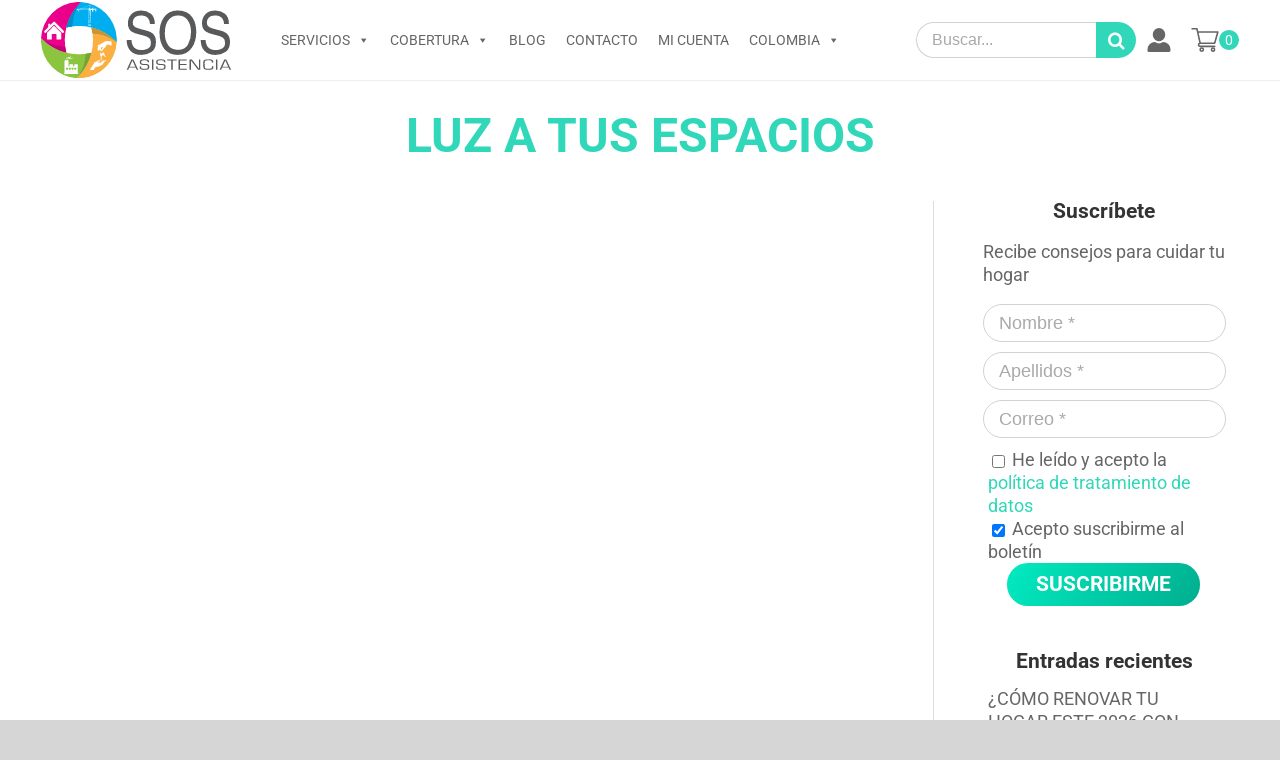

--- FILE ---
content_type: text/html; charset=UTF-8
request_url: https://www.sosasistencia.com/luz-a-tus-espacios/
body_size: 41038
content:
<!DOCTYPE html>
<html class="avada-html-layout-wide avada-html-header-position-top" lang="es" prefix="og: http://ogp.me/ns# fb: http://ogp.me/ns/fb#" prefix="og: https://ogp.me/ns#">
<head>
	<meta http-equiv="X-UA-Compatible" content="IE=edge" />
	<meta http-equiv="Content-Type" content="text/html; charset=utf-8"/>
	<meta name="viewport" content="width=device-width, initial-scale=1" />
	
<!-- Google Tag Manager for WordPress by gtm4wp.com -->
<script data-cfasync="false" data-pagespeed-no-defer>
	var gtm4wp_datalayer_name = "dataLayer";
	var dataLayer = dataLayer || [];
	const gtm4wp_use_sku_instead = 0;
	const gtm4wp_currency = 'COP';
	const gtm4wp_product_per_impression = 0;
	const gtm4wp_clear_ecommerce = false;
	const gtm4wp_datalayer_max_timeout = 2000;
</script>
<!-- End Google Tag Manager for WordPress by gtm4wp.com -->
<!-- Optimización en motores de búsqueda por Rank Math PRO -  https://rankmath.com/ -->
<title>LUZ A TUS ESPACIOS - SOS ASISTENCIA</title>
<meta name="description" content="Un hogar con una correcta iluminación brinda una sensación de elegancia y buena energía en cualquier momento del día. Este es un punto a tener entre los"/>
<meta name="robots" content="follow, index, max-snippet:-1, max-video-preview:-1, max-image-preview:large"/>
<link rel="canonical" href="https://www.sosasistencia.com/luz-a-tus-espacios/" />
<meta property="og:locale" content="es_ES" />
<meta property="og:type" content="article" />
<meta property="og:title" content="LUZ A TUS ESPACIOS - SOS ASISTENCIA" />
<meta property="og:description" content="Un hogar con una correcta iluminación brinda una sensación de elegancia y buena energía en cualquier momento del día. Este es un punto a tener entre los" />
<meta property="og:url" content="https://www.sosasistencia.com/luz-a-tus-espacios/" />
<meta property="og:site_name" content="SOS ASISTENCIA" />
<meta property="article:publisher" content="http://www.facebook.com/sos.asistencia.2/" />
<meta property="article:tag" content="Electricista Bogotá" />
<meta property="article:tag" content="Electricista Bucaramanga" />
<meta property="article:tag" content="Electricista Cali" />
<meta property="article:tag" content="Electricista Manizales" />
<meta property="article:tag" content="Electricista Pereira" />
<meta property="article:tag" content="Electricista Turbo" />
<meta property="article:tag" content="Electrico" />
<meta property="article:section" content="Iluminación en el hogar​" />
<meta property="og:updated_time" content="2022-07-05T09:28:56-05:00" />
<meta property="og:image" content="https://www.sosasistencia.com/wp-content/uploads/2020/02/IMG_BLOG-2-1-3-770x513-1.jpg" />
<meta property="og:image:secure_url" content="https://www.sosasistencia.com/wp-content/uploads/2020/02/IMG_BLOG-2-1-3-770x513-1.jpg" />
<meta property="og:image:width" content="770" />
<meta property="og:image:height" content="513" />
<meta property="og:image:alt" content="6 formas de iluminar tu hogar" />
<meta property="og:image:type" content="image/jpeg" />
<meta property="article:published_time" content="2020-02-01T19:42:24-05:00" />
<meta property="article:modified_time" content="2022-07-05T09:28:56-05:00" />
<meta name="twitter:card" content="summary_large_image" />
<meta name="twitter:title" content="LUZ A TUS ESPACIOS - SOS ASISTENCIA" />
<meta name="twitter:description" content="Un hogar con una correcta iluminación brinda una sensación de elegancia y buena energía en cualquier momento del día. Este es un punto a tener entre los" />
<meta name="twitter:site" content="@SOSASISTENCIA1" />
<meta name="twitter:creator" content="@SOSASISTENCIA1" />
<meta name="twitter:image" content="https://www.sosasistencia.com/wp-content/uploads/2020/02/IMG_BLOG-2-1-3-770x513-1.jpg" />
<meta name="twitter:label1" content="Escrito por" />
<meta name="twitter:data1" content="admin" />
<meta name="twitter:label2" content="Tiempo de lectura" />
<meta name="twitter:data2" content="4 minutos" />
<!-- /Plugin Rank Math WordPress SEO -->

<script type="5d0d663a810feee7f72100c6-application/javascript" id='pys-version-script'>console.log('PixelYourSite Free version 11.1.5');</script>
<link rel="alternate" type="application/rss+xml" title="SOS ASISTENCIA &raquo; Feed" href="https://www.sosasistencia.com/feed/" />
<link rel="alternate" type="application/rss+xml" title="SOS ASISTENCIA &raquo; Feed de los comentarios" href="https://www.sosasistencia.com/comments/feed/" />
					<link rel="shortcut icon" href="https://www.sosasistencia.com/wp-content/uploads/2020/03/favicon.png" type="image/x-icon" />
		
					<!-- For iPhone -->
			<link rel="apple-touch-icon" href="https://www.sosasistencia.com/wp-content/uploads/2023/08/Icono-SOS-1.jpg">
		
					<!-- For iPhone Retina display -->
			<link rel="apple-touch-icon" sizes="114x114" href="https://www.sosasistencia.com/wp-content/uploads/2023/08/Icono-SOS-1.jpg">
		
					<!-- For iPad -->
			<link rel="apple-touch-icon" sizes="72x72" href="https://www.sosasistencia.com/wp-content/uploads/2023/08/Icono-SOS-1.jpg">
		
					<!-- For iPad Retina display -->
			<link rel="apple-touch-icon" sizes="144x144" href="https://www.sosasistencia.com/wp-content/uploads/2023/08/Icono-SOS-1.jpg">
				<link rel="alternate" type="application/rss+xml" title="SOS ASISTENCIA &raquo; Comentario LUZ A TUS ESPACIOS del feed" href="https://www.sosasistencia.com/luz-a-tus-espacios/feed/" />
<link rel="alternate" title="oEmbed (JSON)" type="application/json+oembed" href="https://www.sosasistencia.com/wp-json/oembed/1.0/embed?url=https%3A%2F%2Fwww.sosasistencia.com%2Fluz-a-tus-espacios%2F" />
<link rel="alternate" title="oEmbed (XML)" type="text/xml+oembed" href="https://www.sosasistencia.com/wp-json/oembed/1.0/embed?url=https%3A%2F%2Fwww.sosasistencia.com%2Fluz-a-tus-espacios%2F&#038;format=xml" />

		<meta property="og:title" content="LUZ A TUS ESPACIOS"/>
		<meta property="og:type" content="article"/>
		<meta property="og:url" content="https://www.sosasistencia.com/luz-a-tus-espacios/"/>
		<meta property="og:site_name" content="SOS ASISTENCIA"/>
		<meta property="og:description" content="Un hogar con una correcta iluminación brinda una sensación de elegancia y buena energía en cualquier momento del día. Este es un punto a tener entre los primeros de la lista, al  momento de una remodelación o de comprar lámparas y bombillos nuevos. 

Si estás pensando en realizar una inversión en la iluminación de"/>

									<meta property="og:image" content="https://www.sosasistencia.com/wp-content/uploads/2020/02/IMG_BLOG-2-1-3-770x513-1.jpg"/>
							<style id='wp-img-auto-sizes-contain-inline-css' type='text/css'>
img:is([sizes=auto i],[sizes^="auto," i]){contain-intrinsic-size:3000px 1500px}
/*# sourceURL=wp-img-auto-sizes-contain-inline-css */
</style>

<style id='wp-emoji-styles-inline-css' type='text/css'>

	img.wp-smiley, img.emoji {
		display: inline !important;
		border: none !important;
		box-shadow: none !important;
		height: 1em !important;
		width: 1em !important;
		margin: 0 0.07em !important;
		vertical-align: -0.1em !important;
		background: none !important;
		padding: 0 !important;
	}
/*# sourceURL=wp-emoji-styles-inline-css */
</style>
<style id='classic-theme-styles-inline-css' type='text/css'>
/*! This file is auto-generated */
.wp-block-button__link{color:#fff;background-color:#32373c;border-radius:9999px;box-shadow:none;text-decoration:none;padding:calc(.667em + 2px) calc(1.333em + 2px);font-size:1.125em}.wp-block-file__button{background:#32373c;color:#fff;text-decoration:none}
/*# sourceURL=/wp-includes/css/classic-themes.min.css */
</style>
<link rel='stylesheet' id='cptch_stylesheet-css' href='https://www.sosasistencia.com/wp-content/plugins/captcha-plus/css/front_end_style.css?ver=plus-5.1.0' type='text/css' media='all' />
<link rel='stylesheet' id='dashicons-css' href='https://www.sosasistencia.com/wp-includes/css/dashicons.min.css?ver=6.9' type='text/css' media='all' />
<link rel='stylesheet' id='cptch_desktop_style-css' href='https://www.sosasistencia.com/wp-content/plugins/captcha-plus/css/desktop_style.css?ver=plus-5.1.0' type='text/css' media='all' />
<style id='woocommerce-inline-inline-css' type='text/css'>
.woocommerce form .form-row .required { visibility: visible; }
/*# sourceURL=woocommerce-inline-inline-css */
</style>
<link rel='stylesheet' id='contact-form-7-css' href='https://www.sosasistencia.com/wp-content/plugins/contact-form-7/includes/css/styles.css?ver=6.1.4' type='text/css' media='all' />
<link rel='stylesheet' id='wpcf7-redirect-script-frontend-css' href='https://www.sosasistencia.com/wp-content/plugins/wpcf7-redirect/build/assets/frontend-script.css?ver=2c532d7e2be36f6af233' type='text/css' media='all' />
<link rel='stylesheet' id='url-shortify-css' href='https://www.sosasistencia.com/wp-content/plugins/url-shortify/lite/dist/styles/url-shortify.css?ver=1.11.4' type='text/css' media='all' />
<link rel='stylesheet' id='megamenu-css' href='https://www.sosasistencia.com/wp-content/uploads/maxmegamenu/style.css?ver=78188d' type='text/css' media='all' />
<link rel='stylesheet' id='woo-variation-swatches-css' href='https://www.sosasistencia.com/wp-content/plugins/woo-variation-swatches/assets/css/frontend.min.css?ver=1766173494' type='text/css' media='all' />
<style id='woo-variation-swatches-inline-css' type='text/css'>
:root {
--wvs-tick:url("data:image/svg+xml;utf8,%3Csvg filter='drop-shadow(0px 0px 2px rgb(0 0 0 / .8))' xmlns='http://www.w3.org/2000/svg'  viewBox='0 0 30 30'%3E%3Cpath fill='none' stroke='%23ffffff' stroke-linecap='round' stroke-linejoin='round' stroke-width='4' d='M4 16L11 23 27 7'/%3E%3C/svg%3E");

--wvs-cross:url("data:image/svg+xml;utf8,%3Csvg filter='drop-shadow(0px 0px 5px rgb(255 255 255 / .6))' xmlns='http://www.w3.org/2000/svg' width='72px' height='72px' viewBox='0 0 24 24'%3E%3Cpath fill='none' stroke='%23ff0000' stroke-linecap='round' stroke-width='0.6' d='M5 5L19 19M19 5L5 19'/%3E%3C/svg%3E");
--wvs-single-product-item-width:30px;
--wvs-single-product-item-height:30px;
--wvs-single-product-item-font-size:16px}
/*# sourceURL=woo-variation-swatches-inline-css */
</style>
<link rel='stylesheet' id='avada-stylesheet-css' href='https://www.sosasistencia.com/wp-content/themes/Avada/assets/css/style.min.css?ver=6.0.3' type='text/css' media='all' />
<link rel='stylesheet' id='child-style-css' href='https://www.sosasistencia.com/wp-content/themes/Avada-Child-Theme/style.css?ver=6.9' type='text/css' media='all' />
<link rel='stylesheet' id='fusion-dynamic-css-css' href='https://www.sosasistencia.com/wp-content/uploads/fusion-styles/3ac99db27bf32b932915a1608e7e6e56.min.css?ver=2.0.3' type='text/css' media='all' />
<link rel='stylesheet' id='avada-max-1c-css' href='https://www.sosasistencia.com/wp-content/themes/Avada/assets/css/media/max-1c.min.css?ver=6.0.3' type='text/css' media='only screen and (max-width: 640px)' />
<link rel='stylesheet' id='avada-max-2c-css' href='https://www.sosasistencia.com/wp-content/themes/Avada/assets/css/media/max-2c.min.css?ver=6.0.3' type='text/css' media='only screen and (max-width: 712px)' />
<link rel='stylesheet' id='avada-min-2c-max-3c-css' href='https://www.sosasistencia.com/wp-content/themes/Avada/assets/css/media/min-2c-max-3c.min.css?ver=6.0.3' type='text/css' media='only screen and (min-width: 712px) and (max-width: 784px)' />
<link rel='stylesheet' id='avada-min-3c-max-4c-css' href='https://www.sosasistencia.com/wp-content/themes/Avada/assets/css/media/min-3c-max-4c.min.css?ver=6.0.3' type='text/css' media='only screen and (min-width: 784px) and (max-width: 856px)' />
<link rel='stylesheet' id='avada-min-4c-max-5c-css' href='https://www.sosasistencia.com/wp-content/themes/Avada/assets/css/media/min-4c-max-5c.min.css?ver=6.0.3' type='text/css' media='only screen and (min-width: 856px) and (max-width: 928px)' />
<link rel='stylesheet' id='avada-min-5c-max-6c-css' href='https://www.sosasistencia.com/wp-content/themes/Avada/assets/css/media/min-5c-max-6c.min.css?ver=6.0.3' type='text/css' media='only screen and (min-width: 928px) and (max-width: 1000px)' />
<link rel='stylesheet' id='avada-min-shbp-css' href='https://www.sosasistencia.com/wp-content/themes/Avada/assets/css/media/min-shbp.min.css?ver=6.0.3' type='text/css' media='only screen and (min-width: 1001px)' />
<link rel='stylesheet' id='avada-max-shbp-css' href='https://www.sosasistencia.com/wp-content/themes/Avada/assets/css/media/max-shbp.min.css?ver=6.0.3' type='text/css' media='only screen and (max-width: 1000px)' />
<link rel='stylesheet' id='avada-max-sh-shbp-css' href='https://www.sosasistencia.com/wp-content/themes/Avada/assets/css/media/max-sh-shbp.min.css?ver=6.0.3' type='text/css' media='only screen and (max-width: 1000px)' />
<link rel='stylesheet' id='avada-min-768-max-1024-p-css' href='https://www.sosasistencia.com/wp-content/themes/Avada/assets/css/media/min-768-max-1024-p.min.css?ver=6.0.3' type='text/css' media='only screen and (min-device-width: 768px) and (max-device-width: 1024px) and (orientation: portrait)' />
<link rel='stylesheet' id='avada-min-768-max-1024-l-css' href='https://www.sosasistencia.com/wp-content/themes/Avada/assets/css/media/min-768-max-1024-l.min.css?ver=6.0.3' type='text/css' media='only screen and (min-device-width: 768px) and (max-device-width: 1024px) and (orientation: landscape)' />
<link rel='stylesheet' id='avada-max-sh-cbp-css' href='https://www.sosasistencia.com/wp-content/themes/Avada/assets/css/media/max-sh-cbp.min.css?ver=6.0.3' type='text/css' media='only screen and (max-width: 1000px)' />
<link rel='stylesheet' id='avada-max-sh-sbp-css' href='https://www.sosasistencia.com/wp-content/themes/Avada/assets/css/media/max-sh-sbp.min.css?ver=6.0.3' type='text/css' media='only screen and (max-width: 1000px)' />
<link rel='stylesheet' id='avada-max-sh-640-css' href='https://www.sosasistencia.com/wp-content/themes/Avada/assets/css/media/max-sh-640.min.css?ver=6.0.3' type='text/css' media='only screen and (max-width: 640px)' />
<link rel='stylesheet' id='avada-max-shbp-18-css' href='https://www.sosasistencia.com/wp-content/themes/Avada/assets/css/media/max-shbp-18.min.css?ver=6.0.3' type='text/css' media='only screen and (max-width: 982px)' />
<link rel='stylesheet' id='avada-max-shbp-32-css' href='https://www.sosasistencia.com/wp-content/themes/Avada/assets/css/media/max-shbp-32.min.css?ver=6.0.3' type='text/css' media='only screen and (max-width: 968px)' />
<link rel='stylesheet' id='avada-min-sh-cbp-css' href='https://www.sosasistencia.com/wp-content/themes/Avada/assets/css/media/min-sh-cbp.min.css?ver=6.0.3' type='text/css' media='only screen and (min-width: 1000px)' />
<link rel='stylesheet' id='avada-max-640-css' href='https://www.sosasistencia.com/wp-content/themes/Avada/assets/css/media/max-640.min.css?ver=6.0.3' type='text/css' media='only screen and (max-device-width: 640px)' />
<link rel='stylesheet' id='avada-max-sh-cbp-cf7-css' href='https://www.sosasistencia.com/wp-content/themes/Avada/assets/css/media/max-sh-cbp-cf7.min.css?ver=6.0.3' type='text/css' media='only screen and (max-width: 1000px)' />
<link rel='stylesheet' id='avada-min-768-max-1024-woo-css' href='https://www.sosasistencia.com/wp-content/themes/Avada/assets/css/media/min-768-max-1024-woo.min.css?ver=6.0.3' type='text/css' media='only screen and (min-device-width: 768px) and (max-device-width: 1024px)' />
<link rel='stylesheet' id='avada-max-sh-640-woo-css' href='https://www.sosasistencia.com/wp-content/themes/Avada/assets/css/media/max-sh-640-woo.min.css?ver=6.0.3' type='text/css' media='only screen and (max-width: 640px)' />
<link rel='stylesheet' id='avada-max-sh-cbp-woo-css' href='https://www.sosasistencia.com/wp-content/themes/Avada/assets/css/media/max-sh-cbp-woo.min.css?ver=6.0.3' type='text/css' media='only screen and (max-width: 1000px)' />
<link rel='stylesheet' id='avada-min-sh-cbp-woo-css' href='https://www.sosasistencia.com/wp-content/themes/Avada/assets/css/media/min-sh-cbp-woo.min.css?ver=6.0.3' type='text/css' media='only screen and (min-width: 1000px)' />
<link rel='stylesheet' id='fb-max-sh-cbp-css' href='https://www.sosasistencia.com/wp-content/plugins/fusion-builder/assets/css/media/max-sh-cbp.min.css?ver=2.0.3' type='text/css' media='only screen and (max-width: 1000px)' />
<link rel='stylesheet' id='fb-min-768-max-1024-p-css' href='https://www.sosasistencia.com/wp-content/plugins/fusion-builder/assets/css/media/min-768-max-1024-p.min.css?ver=2.0.3' type='text/css' media='only screen and (min-device-width: 768px) and (max-device-width: 1024px) and (orientation: portrait)' />
<link rel='stylesheet' id='fb-max-640-css' href='https://www.sosasistencia.com/wp-content/plugins/fusion-builder/assets/css/media/max-640.min.css?ver=2.0.3' type='text/css' media='only screen and (max-device-width: 640px)' />
<link rel='stylesheet' id='fb-max-1c-css' href='https://www.sosasistencia.com/wp-content/plugins/fusion-builder/assets/css/media/max-1c.css?ver=2.0.3' type='text/css' media='only screen and (max-width: 640px)' />
<link rel='stylesheet' id='fb-max-2c-css' href='https://www.sosasistencia.com/wp-content/plugins/fusion-builder/assets/css/media/max-2c.css?ver=2.0.3' type='text/css' media='only screen and (max-width: 712px)' />
<link rel='stylesheet' id='fb-min-2c-max-3c-css' href='https://www.sosasistencia.com/wp-content/plugins/fusion-builder/assets/css/media/min-2c-max-3c.css?ver=2.0.3' type='text/css' media='only screen and (min-width: 712px) and (max-width: 784px)' />
<link rel='stylesheet' id='fb-min-3c-max-4c-css' href='https://www.sosasistencia.com/wp-content/plugins/fusion-builder/assets/css/media/min-3c-max-4c.css?ver=2.0.3' type='text/css' media='only screen and (min-width: 784px) and (max-width: 856px)' />
<link rel='stylesheet' id='fb-min-4c-max-5c-css' href='https://www.sosasistencia.com/wp-content/plugins/fusion-builder/assets/css/media/min-4c-max-5c.css?ver=2.0.3' type='text/css' media='only screen and (min-width: 856px) and (max-width: 928px)' />
<link rel='stylesheet' id='fb-min-5c-max-6c-css' href='https://www.sosasistencia.com/wp-content/plugins/fusion-builder/assets/css/media/min-5c-max-6c.css?ver=2.0.3' type='text/css' media='only screen and (min-width: 928px) and (max-width: 1000px)' />
<!--n2css--><!--n2js--><script type="5d0d663a810feee7f72100c6-text/javascript" src="https://www.sosasistencia.com/wp-content/plugins/jquery-manager/assets/js/jquery-3.5.1.min.js" id="jquery-core-js"></script>
<script type="5d0d663a810feee7f72100c6-text/javascript" src="https://www.sosasistencia.com/wp-content/plugins/jquery-manager/assets/js/jquery-migrate-3.3.0.min.js" id="jquery-migrate-js"></script>
<script type="5d0d663a810feee7f72100c6-text/javascript" id="wcj-cart-customization-js-extra">
/* <![CDATA[ */
var wcj_cart_customization = {"return_to_shop_button_text":"Seleccionar servicios"};
//# sourceURL=wcj-cart-customization-js-extra
/* ]]> */
</script>
<script type="5d0d663a810feee7f72100c6-text/javascript" src="https://www.sosasistencia.com/wp-content/plugins/booster-plus-for-woocommerce/includes/js/wcj-cart-customization.js?ver=5.3.7" id="wcj-cart-customization-js"></script>
<script type="5d0d663a810feee7f72100c6-text/javascript" src="https://www.sosasistencia.com/wp-content/plugins/woocommerce/assets/js/jquery-blockui/jquery.blockUI.min.js?ver=2.7.0-wc.10.4.3" id="wc-jquery-blockui-js" data-wp-strategy="defer"></script>
<script type="5d0d663a810feee7f72100c6-text/javascript" id="wc-add-to-cart-js-extra">
/* <![CDATA[ */
var wc_add_to_cart_params = {"ajax_url":"/wp-admin/admin-ajax.php","wc_ajax_url":"/?wc-ajax=%%endpoint%%","i18n_view_cart":"Ver carrito","cart_url":"https://www.sosasistencia.com/carrito/","is_cart":"","cart_redirect_after_add":"yes"};
//# sourceURL=wc-add-to-cart-js-extra
/* ]]> */
</script>
<script type="5d0d663a810feee7f72100c6-text/javascript" src="https://www.sosasistencia.com/wp-content/plugins/woocommerce/assets/js/frontend/add-to-cart.min.js?ver=10.4.3" id="wc-add-to-cart-js" defer="defer" data-wp-strategy="defer"></script>
<script type="5d0d663a810feee7f72100c6-text/javascript" src="https://www.sosasistencia.com/wp-content/plugins/woocommerce/assets/js/js-cookie/js.cookie.min.js?ver=2.1.4-wc.10.4.3" id="wc-js-cookie-js" defer="defer" data-wp-strategy="defer"></script>
<script type="5d0d663a810feee7f72100c6-text/javascript" id="woocommerce-js-extra">
/* <![CDATA[ */
var woocommerce_params = {"ajax_url":"/wp-admin/admin-ajax.php","wc_ajax_url":"/?wc-ajax=%%endpoint%%","i18n_password_show":"Mostrar contrase\u00f1a","i18n_password_hide":"Ocultar contrase\u00f1a"};
//# sourceURL=woocommerce-js-extra
/* ]]> */
</script>
<script type="5d0d663a810feee7f72100c6-text/javascript" src="https://www.sosasistencia.com/wp-content/plugins/woocommerce/assets/js/frontend/woocommerce.min.js?ver=10.4.3" id="woocommerce-js" defer="defer" data-wp-strategy="defer"></script>
<script type="5d0d663a810feee7f72100c6-text/javascript" id="url-shortify-js-extra">
/* <![CDATA[ */
var usParams = {"ajaxurl":"https://www.sosasistencia.com/wp-admin/admin-ajax.php"};
//# sourceURL=url-shortify-js-extra
/* ]]> */
</script>
<script type="5d0d663a810feee7f72100c6-text/javascript" src="https://www.sosasistencia.com/wp-content/plugins/url-shortify/lite/dist/scripts/url-shortify.js?ver=1.11.4" id="url-shortify-js"></script>
<script type="5d0d663a810feee7f72100c6-text/javascript" src="https://www.sosasistencia.com/wp-content/plugins/pixelyoursite/dist/scripts/jquery.bind-first-0.2.3.min.js?ver=0.2.3" id="jquery-bind-first-js"></script>
<script type="5d0d663a810feee7f72100c6-text/javascript" src="https://www.sosasistencia.com/wp-content/plugins/pixelyoursite/dist/scripts/js.cookie-2.1.3.min.js?ver=2.1.3" id="js-cookie-pys-js"></script>
<script type="5d0d663a810feee7f72100c6-text/javascript" src="https://www.sosasistencia.com/wp-content/plugins/pixelyoursite/dist/scripts/tld.min.js?ver=2.3.1" id="js-tld-js"></script>
<script type="5d0d663a810feee7f72100c6-text/javascript" id="pys-js-extra">
/* <![CDATA[ */
var pysOptions = {"staticEvents":{"facebook":{"init_event":[{"delay":0,"type":"static","ajaxFire":false,"name":"PageView","pixelIds":["2787528228030281"],"eventID":"3cf74551-23d7-430c-92a8-2203a0c881b8","params":{"post_category":"Iluminaci\u00f3n en el hogar\u200b","page_title":"LUZ A TUS ESPACIOS","post_type":"post","post_id":1964,"plugin":"PixelYourSite","user_role":"guest","event_url":"www.sosasistencia.com/luz-a-tus-espacios/"},"e_id":"init_event","ids":[],"hasTimeWindow":false,"timeWindow":0,"woo_order":"","edd_order":""}]}},"dynamicEvents":[],"triggerEvents":[],"triggerEventTypes":[],"facebook":{"pixelIds":["2787528228030281"],"advancedMatching":[],"advancedMatchingEnabled":false,"removeMetadata":false,"wooVariableAsSimple":false,"serverApiEnabled":false,"wooCRSendFromServer":false,"send_external_id":null,"enabled_medical":false,"do_not_track_medical_param":["event_url","post_title","page_title","landing_page","content_name","categories","category_name","tags"],"meta_ldu":false},"debug":"","siteUrl":"https://www.sosasistencia.com","ajaxUrl":"https://www.sosasistencia.com/wp-admin/admin-ajax.php","ajax_event":"8ba7014cbd","enable_remove_download_url_param":"1","cookie_duration":"7","last_visit_duration":"60","enable_success_send_form":"","ajaxForServerEvent":"1","ajaxForServerStaticEvent":"1","useSendBeacon":"1","send_external_id":"1","external_id_expire":"180","track_cookie_for_subdomains":"1","google_consent_mode":"1","gdpr":{"ajax_enabled":false,"all_disabled_by_api":false,"facebook_disabled_by_api":false,"analytics_disabled_by_api":false,"google_ads_disabled_by_api":false,"pinterest_disabled_by_api":false,"bing_disabled_by_api":false,"reddit_disabled_by_api":false,"externalID_disabled_by_api":false,"facebook_prior_consent_enabled":true,"analytics_prior_consent_enabled":true,"google_ads_prior_consent_enabled":null,"pinterest_prior_consent_enabled":true,"bing_prior_consent_enabled":true,"cookiebot_integration_enabled":false,"cookiebot_facebook_consent_category":"marketing","cookiebot_analytics_consent_category":"statistics","cookiebot_tiktok_consent_category":"marketing","cookiebot_google_ads_consent_category":"marketing","cookiebot_pinterest_consent_category":"marketing","cookiebot_bing_consent_category":"marketing","consent_magic_integration_enabled":false,"real_cookie_banner_integration_enabled":false,"cookie_notice_integration_enabled":false,"cookie_law_info_integration_enabled":false,"analytics_storage":{"enabled":true,"value":"granted","filter":false},"ad_storage":{"enabled":true,"value":"granted","filter":false},"ad_user_data":{"enabled":true,"value":"granted","filter":false},"ad_personalization":{"enabled":true,"value":"granted","filter":false}},"cookie":{"disabled_all_cookie":false,"disabled_start_session_cookie":false,"disabled_advanced_form_data_cookie":false,"disabled_landing_page_cookie":false,"disabled_first_visit_cookie":false,"disabled_trafficsource_cookie":false,"disabled_utmTerms_cookie":false,"disabled_utmId_cookie":false},"tracking_analytics":{"TrafficSource":"direct","TrafficLanding":"undefined","TrafficUtms":[],"TrafficUtmsId":[]},"GATags":{"ga_datalayer_type":"default","ga_datalayer_name":"dataLayerPYS"},"woo":{"enabled":true,"enabled_save_data_to_orders":true,"addToCartOnButtonEnabled":true,"addToCartOnButtonValueEnabled":true,"addToCartOnButtonValueOption":"price","singleProductId":null,"removeFromCartSelector":"form.woocommerce-cart-form .remove","addToCartCatchMethod":"add_cart_hook","is_order_received_page":false,"containOrderId":false},"edd":{"enabled":false},"cache_bypass":"1768818084"};
//# sourceURL=pys-js-extra
/* ]]> */
</script>
<script type="5d0d663a810feee7f72100c6-text/javascript" src="https://www.sosasistencia.com/wp-content/plugins/pixelyoursite/dist/scripts/public.js?ver=11.1.5" id="pys-js"></script>
<link rel="https://api.w.org/" href="https://www.sosasistencia.com/wp-json/" /><link rel="alternate" title="JSON" type="application/json" href="https://www.sosasistencia.com/wp-json/wp/v2/posts/1964" /><link rel="EditURI" type="application/rsd+xml" title="RSD" href="https://www.sosasistencia.com/xmlrpc.php?rsd" />
<meta name="generator" content="WordPress 6.9" />
<link rel='shortlink' href='https://www.sosasistencia.com/?p=1964' />

<!-- Google Tag Manager for WordPress by gtm4wp.com -->
<!-- GTM Container placement set to manual -->
<script data-cfasync="false" data-pagespeed-no-defer type="text/javascript">
	var dataLayer_content = {"pagePostType":"post","pagePostType2":"single-post","pageCategory":["iluminacion-hogar"],"pageAttributes":["electricista-bogota","electricista-bucaramanga","electricista-cali","electricista-manizales","electricista-pereira","electricista-turbo","electrico"],"pagePostAuthor":"admin"};
	dataLayer.push( dataLayer_content );
</script>
<script data-cfasync="false" data-pagespeed-no-defer type="text/javascript">
(function(w,d,s,l,i){w[l]=w[l]||[];w[l].push({'gtm.start':
new Date().getTime(),event:'gtm.js'});var f=d.getElementsByTagName(s)[0],
j=d.createElement(s),dl=l!='dataLayer'?'&l='+l:'';j.async=true;j.src=
'//www.googletagmanager.com/gtm.js?id='+i+dl;f.parentNode.insertBefore(j,f);
})(window,document,'script','dataLayer','GTM-N796FVT');
</script>
<!-- End Google Tag Manager for WordPress by gtm4wp.com --><style type="text/css" id="css-fb-visibility">@media screen and (max-width: 640px){body:not(.fusion-builder-ui-wireframe) .fusion-no-small-visibility{display:none !important;}}@media screen and (min-width: 641px) and (max-width: 1024px){body:not(.fusion-builder-ui-wireframe) .fusion-no-medium-visibility{display:none !important;}}@media screen and (min-width: 1025px){body:not(.fusion-builder-ui-wireframe) .fusion-no-large-visibility{display:none !important;}}</style>	<noscript><style>.woocommerce-product-gallery{ opacity: 1 !important; }</style></noscript>
	
<!-- Meta Pixel Code -->
<script type="5d0d663a810feee7f72100c6-text/javascript">
!function(f,b,e,v,n,t,s){if(f.fbq)return;n=f.fbq=function(){n.callMethod?
n.callMethod.apply(n,arguments):n.queue.push(arguments)};if(!f._fbq)f._fbq=n;
n.push=n;n.loaded=!0;n.version='2.0';n.queue=[];t=b.createElement(e);t.async=!0;
t.src=v;s=b.getElementsByTagName(e)[0];s.parentNode.insertBefore(t,s)}(window,
document,'script','https://connect.facebook.net/en_US/fbevents.js?v=next');
</script>
<!-- End Meta Pixel Code -->

      <script type="5d0d663a810feee7f72100c6-text/javascript">
        var url = window.location.origin + '?ob=open-bridge';
        fbq('set', 'openbridge', '2787528228030281', url);
      </script>
    <script type="5d0d663a810feee7f72100c6-text/javascript">fbq('init', '2787528228030281', {}, {
    "agent": "wordpress-6.9-3.0.16"
})</script><script type="5d0d663a810feee7f72100c6-text/javascript">
    fbq('track', 'PageView', []);
  </script>
<!-- Meta Pixel Code -->
<noscript>
<img height="1" width="1" style="display:none" alt="fbpx"
src="https://www.facebook.com/tr?id=2787528228030281&ev=PageView&noscript=1" />
</noscript>
<!-- End Meta Pixel Code -->


<script type="application/ld+json" class="saswp-schema-markup-output">
[{"@context":"https:\/\/schema.org\/","@graph":[{"@context":"https:\/\/schema.org\/","@type":"SiteNavigationElement","@id":"https:\/\/www.sosasistencia.com\/#servicios","name":"SERVICIOS","url":"https:\/\/www.sosasistencia.com\/nuestros-servicios\/"},{"@context":"https:\/\/schema.org\/","@type":"SiteNavigationElement","@id":"https:\/\/www.sosasistencia.com\/#cobertura","name":"COBERTURA","url":"https:\/\/www.sosasistencia.com\/cobertura\/"},{"@context":"https:\/\/schema.org\/","@type":"SiteNavigationElement","@id":"https:\/\/www.sosasistencia.com\/#nosotros","name":"NOSOTROS","url":"https:\/\/www.sosasistencia.com\/landing-plomero\/"},{"@context":"https:\/\/schema.org\/","@type":"SiteNavigationElement","@id":"https:\/\/www.sosasistencia.com\/#blog","name":"BLOG","url":"https:\/\/www.sosasistencia.com\/blog\/"},{"@context":"https:\/\/schema.org\/","@type":"SiteNavigationElement","@id":"https:\/\/www.sosasistencia.com\/#contacto","name":"CONTACTO","url":"https:\/\/www.sosasistencia.com\/contacto\/"},{"@context":"https:\/\/schema.org\/","@type":"SiteNavigationElement","@id":"https:\/\/www.sosasistencia.com\/#mi-cuenta","name":"MI CUENTA","url":"https:\/\/www.sosasistencia.com\/mi-cuenta\/"},{"@context":"https:\/\/schema.org\/","@type":"SiteNavigationElement","@id":"https:\/\/www.sosasistencia.com\/#colombia","name":"COLOMBIA","url":"https:\/\/www.sosasistencia.com\/"},{"@context":"https:\/\/schema.org\/","@type":"SiteNavigationElement","@id":"https:\/\/www.sosasistencia.com\/#chile","name":"CHILE","url":"https:\/\/www.sosasistencia.cl\/"},{"@context":"https:\/\/schema.org\/","@type":"SiteNavigationElement","@id":"https:\/\/www.sosasistencia.com\/#usa","name":"USA","url":"https:\/\/sosassistance.us"}]},

{"@context":"https:\/\/schema.org\/","@type":"Article","@id":"https:\/\/www.sosasistencia.com\/luz-a-tus-espacios\/#Article","url":"https:\/\/www.sosasistencia.com\/luz-a-tus-espacios\/","inLanguage":"es","mainEntityOfPage":"https:\/\/www.sosasistencia.com\/luz-a-tus-espacios\/","headline":"LUZ A TUS ESPACIOS - SOS ASISTENCIA","description":"Un hogar con una correcta iluminaci\u00f3n brinda una sensaci\u00f3n de","articleBody":"Un hogar con una correcta iluminaci\u00f3n brinda una sensaci\u00f3n de elegancia y buena energ\u00eda en cualquier momento del d\u00eda. Este es un punto a tener entre los primeros de la lista, al\u00a0 momento de una remodelaci\u00f3n o de comprar l\u00e1mparas y bombillos nuevos.\u00a0    Si est\u00e1s pensando en realizar una inversi\u00f3n en la iluminaci\u00f3n de tu hogar, te mostraremos 6 brillantes formas para darle luz a tu casa. No olvides seguirnos y compartir en tus redes sociales.\u00a0    1. DISTRIBUIR LA LUZ DE MANERA CORRECTA    No todos los rincones del hogar requieren la misma cantidad de luz, es importante crear un balance entre la luz artificial y la natural. Por eso, antes de hacer las compras, es necesario definir muy bien en qu\u00e9 espacios se debe iluminar m\u00e1s y en cu\u00e1les menos. Ten en cuenta estos tips:     \tRecuerda que para conseguir un ambiente adecuado, es importante tener una buena distribuci\u00f3n de los puntos de luz. Lo recomendable es mantener una distancia de entre 1 y 1,20 metros entre cada uno de ellos.\u00a0   \tLa cocina, es un lugar bastante transitado por todos y por ende es necesario generar un aspecto armon\u00eda y vida. En este espacio la luz apropiada es la blanca, as\u00ed como en el ba\u00f1o; mientras que, en el resto de las estancias, se aconseja una luz m\u00e1s c\u00e1lida. \u00bfInteresante no?\u00a0   \t\u00bfSab\u00edas que cuando las paredes son oscuras, como por ejemplo, en el ba\u00f1o o la cocina, debemos utilizar focos de luz blanca combinado con hal\u00f3genos?, esto le da un efecto de mayor potencia.\u00a0   \tEl cuarto de descanso, una estancia de poca actividad y de relajaci\u00f3n, por este motivo se debe escoger solamente un punto de luz general, preferiblemente c\u00e1lida.    \u00a0 \u00a0 \u00a0 \u00a0 \u00a0 \u00a0 \u00a0    (Im\u00e1genes tomadas de Pinterest: https:\/\/br.pinterest.com\/pin\/296182112985933859\/?lptrue - https:\/\/co.pinterest.com\/pin\/467459636309099157\/?lptrue)    2. ILUMINA TU ESPACIO A TRAV\u00c9S DE LA PINTURA\u00a0    Esta es una gran alternativa que debes tener en cuenta para la iluminaci\u00f3n en tu hogar, si quieres lograr un estilo elegante y est\u00e9tico. A continuaci\u00f3n, le dejamos unas ideas para el pasillo y la sala:     \tPinta tus paredes y techos de colores claros o blanco, \u00bfsab\u00edas que esto contribuye a que rebote la luz?\u00a0   \tSi no quieres que todo tu espacio tenga colores pasteles o claros y deseas tonos m\u00e1s fuerte, no te preocupes porque puedes combinarlos: usa tonos m\u00e1s brillantes u oscuros, pero siempre procurando dejar algunas paredes de tonos m\u00e1s claros, de esta forma la combinaci\u00f3n de colores de tus espacios puede generar contrastes para hacer de tus habitaciones espacios m\u00e1s iluminados.    \u00a0     \u00a0(Im\u00e1genes tomada de Pinterest: https:\/\/www.pinterest.ru\/pin\/614671049116018400\/?lptrue - https:\/\/co.pinterest.com\/pin\/449867450268839624\/?lptrue)    3. LUCES COLGANTES, UN TOQUE DE ELEGANCIA\u00a0    Las l\u00e1mparas colgantes se han utilizado durante a\u00f1os, para darle vida y un toque especial a los espacios, proporcion\u00e1ndoles elegancia y belleza. Si deseas que un lugar en especial en tu hogar tenga un poco m\u00e1s de relevancia, optar por l\u00e1mparas colgantes y dise\u00f1os de luz en la pared, es una idea que funciona a la perfecci\u00f3n. Analiza bien el dise\u00f1o y con una buena ubicaci\u00f3n tendr\u00e1n como resultado un sitio est\u00e9tico y que brindar\u00e1 un ambiente muy positivo. Estos son algunos tips:     \tLas l\u00e1mparas colgantes, adem\u00e1s de a\u00f1adir un toque decorativo sofisticado, son necesarias en aquellas habitaciones que requieren de una iluminaci\u00f3n general, como el comedor, la sala o la cocina.\u00a0   \t\u00bfSab\u00edas que la altura a la que deben quedar colocadas es fundamental? Una altura alrededor de 1.50 o 1.60 metros desde el piso, es el nivel indicado para ubicar la parte inferior de la l\u00e1mpara.\u00a0   \tSi buscas decorar alg\u00fan espacio particular con l\u00e1mparas colgantes, te recomendamos utilizarlas en las esquinas de la sala y no dudes distribuirlas a distintas alturas, permitiendo que la l\u00e1mpara m\u00e1s cercana al piso quede a la altura de los ojos. \u00a1No desaproveches estos espacios!\u00a0    \u00a0 \u00a0 \u00a0 \u00a0 \u00a0\u00a0\u00a0     (Im\u00e1genes tomadas de Pinterest: https:\/\/co.pinterest.com\/pin\/652951645945400997\/?lptrue - https:\/\/co.pinterest.com\/pin\/678214025114056530\/?lptrue)    4. L\u00c1MPARAS DE PIE PARA RESALTAR PEQUE\u00d1OS ESPACIOS    Las iluminaciones no propiamente tienen que ir en paredes o colgantes. Hay alternativas muy buenas y modernas como las l\u00e1mparas de pie, que te permiten resaltar rincones o peque\u00f1os lugares del hogar. Por ejemplo, si quieres llevar la atenci\u00f3n a los nuevos muebles, ubicar una l\u00e1mpara en un lugar estrat\u00e9gico de la sala har\u00e1 resaltar su nueva adquisici\u00f3n. \u00a0    \u00a0 \u00a0 \u00a0 \u00a0 \u00a0 \u00a0 \u00a0    (Imagenes tomadas de Pinterest: https:\/\/www.pinterest.de\/pin\/320881542184089955\/?lptrue - https:\/\/www.pinterest.de\/pin\/339458890647016486\/?nic1)    5.\u00a0 COMBINA LUCES GRANDES Y PEQUE\u00d1AS    Tener en tu habitaci\u00f3n, jard\u00edn o sala una l\u00e1mpara grande har\u00e1 que el espacio se vea m\u00e1s amplio y llamativo, \u00e9stas se pueden adornar con peque\u00f1os focos para darle m\u00e1s iluminaci\u00f3n, \u00a1Mira estos ejemplos!    \u00a0     (Imagen tomada de Pinterest: https:\/\/co.pinterest.com\/pin\/613545149210863109\/?lptrue - https:\/\/co.pinterest.com\/pin\/453948837422205984\/?lptrue)    Dale vida a tu casa y convi\u00e9rtela en un espacio lleno de elegancia, versatilidad, estilo y mucha creatividad.\u00a0 SOS Asistencia, te ayuda con los nuevos circuitos el\u00e9ctricos, armado de muebles y elementos decorativos, y en general, con todo tipo de instalaciones que requieras para tus espacios \u00fanicos:\u00a0 Vive, nosotros lo resolvemos. \u00a1Cont\u00e1ctanos!\u00a0","keywords":"Electricista Bogot\u00e1, Electricista Bucaramanga, Electricista Cali, Electricista Manizales, Electricista Pereira, Electricista Turbo, Electrico, ","datePublished":"2020-02-01T19:42:24-05:00","dateModified":"2022-07-05T09:28:56-05:00","author":{"@type":"Person","name":"admin","url":"https:\/\/www.sosasistencia.com\/author\/admin\/","sameAs":[],"image":{"@type":"ImageObject","url":"https:\/\/secure.gravatar.com\/avatar\/422f95252cc0829ad0d763c4107854ac16aa2243a8f5acdd9d7955d3fa73eade?s=96&d=mm&r=g","height":96,"width":96}},"editor":{"@type":"Person","name":"admin","url":"https:\/\/www.sosasistencia.com\/author\/admin\/","sameAs":[],"image":{"@type":"ImageObject","url":"https:\/\/secure.gravatar.com\/avatar\/422f95252cc0829ad0d763c4107854ac16aa2243a8f5acdd9d7955d3fa73eade?s=96&d=mm&r=g","height":96,"width":96}},"publisher":{"@type":"Organization","name":"SOS ASISTENCIA","url":"https:\/\/www.sosasistencia.com","logo":{"@type":"ImageObject","url":"https:\/\/www.sosasistencia.com\/wp-content\/uploads\/2020\/05\/logo-1.png","width":768,"height":661}},"image":[{"@type":"ImageObject","@id":"https:\/\/www.sosasistencia.com\/luz-a-tus-espacios\/#primaryimage","url":"https:\/\/www.sosasistencia.com\/wp-content\/uploads\/2020\/02\/IMG_BLOG-2-1-3-770x513-1-1200x799.jpg","width":"1200","height":"799","caption":"6 formas de iluminar tu hogar"},{"@type":"ImageObject","url":"https:\/\/www.sosasistencia.com\/wp-content\/uploads\/2020\/02\/IMG_BLOG-2-1-3-770x513-1-1200x900.jpg","width":"1200","height":"900","caption":"6 formas de iluminar tu hogar"},{"@type":"ImageObject","url":"https:\/\/www.sosasistencia.com\/wp-content\/uploads\/2020\/02\/IMG_BLOG-2-1-3-770x513-1-1200x675.jpg","width":"1200","height":"675","caption":"6 formas de iluminar tu hogar"},{"@type":"ImageObject","url":"https:\/\/www.sosasistencia.com\/wp-content\/uploads\/2020\/02\/IMG_BLOG-2-1-3-770x513-1-770x770.jpg","width":"770","height":"770","caption":"6 formas de iluminar tu hogar"},{"@type":"ImageObject","url":"https:\/\/www.sosasistencia.com\/wp-content\/uploads\/2020\/02\/ART-2-LUZ-200x300.jpg","width":200,"height":300},{"@type":"ImageObject","url":"https:\/\/www.sosasistencia.com\/wp-content\/uploads\/2020\/02\/ART-2.2-LUZ-201x300.jpg","width":201,"height":300,"caption":"ART"},{"@type":"ImageObject","url":"https:\/\/www.sosasistencia.com\/wp-content\/uploads\/2020\/02\/ART-2.12-LUZ-300x200.jpg","width":300,"height":200},{"@type":"ImageObject","url":"https:\/\/www.sosasistencia.com\/wp-content\/uploads\/2020\/02\/ART-2.11-LUZ-300x200.jpg","width":300,"height":200},{"@type":"ImageObject","url":"https:\/\/www.sosasistencia.com\/wp-content\/uploads\/2020\/02\/ART-2.5-LUZ-225x300.jpg","width":225,"height":300},{"@type":"ImageObject","url":"https:\/\/www.sosasistencia.com\/wp-content\/uploads\/2020\/02\/ART-2.6-LUZ-300x285.jpg","width":300,"height":285},{"@type":"ImageObject","url":"https:\/\/www.sosasistencia.com\/wp-content\/uploads\/2020\/02\/ART-2.8-LUZ-300x257.jpg","width":300,"height":257},{"@type":"ImageObject","url":"https:\/\/www.sosasistencia.com\/wp-content\/uploads\/2020\/02\/ART-2.13-LUZ-214x300.jpg","width":214,"height":300},{"@type":"ImageObject","url":"https:\/\/www.sosasistencia.com\/wp-content\/uploads\/2020\/02\/ART-2.9-LUZ-241x300.jpg","width":241,"height":300},{"@type":"ImageObject","url":"https:\/\/www.sosasistencia.com\/wp-content\/uploads\/2020\/02\/ART-2.10-LUZ-300x200.jpg","width":300,"height":200}]}]
</script>

<!-- Hotjar Tracking Code for SOS ASISTENCIA COLOMBIA -->
<script type="5d0d663a810feee7f72100c6-text/javascript">
    (function(h,o,t,j,a,r){
        h.hj=h.hj||function(){(h.hj.q=h.hj.q||[]).push(arguments)};
        h._hjSettings={hjid:3571429,hjsv:6};
        a=o.getElementsByTagName('head')[0];
        r=o.createElement('script');r.async=1;
        r.src=t+h._hjSettings.hjid+j+h._hjSettings.hjsv;
        a.appendChild(r);
    })(window,document,'https://static.hotjar.com/c/hotjar-','.js?sv=');
</script><style>.shorten_url { 
	   padding: 10px 10px 10px 10px ; 
	   border: 1px solid #AAAAAA ; 
	   background-color: #EEEEEE ;
}</style>		<style type="text/css" id="wp-custom-css">
			

#post-1637 .fusion-fullwidth.fullwidth-box.nonhundred-percent-fullwidth.non-hundred-percent-height-scrolling.fusion-no-medium-visibility.fusion-no-large-visibility {
	display: none;
}

/* INICIO Productos */

#main .woo-selected-variation-item-name {
 display: none;
}
#main .variable-item-contents {
	display: flex;
	align-items: center;
	background-color: #31d7b9;
	border-radius: 10px;
}
#main .variable-item-contents label {
	display: flex;
	align-items: center;
	color: white !important;
	height: 100%;
	width: 100%;
	padding: 20px 20px 20px 5px;
}
#main .variable-item-contents input {
	border: 0 !important;
	margin-right: 0;
	height: 100%;
	cursor: pointer !important;
}
#main .variable-items-wrapper.radio-variable-wrapper {
	display: grid;
	grid-template-columns: 1fr 1fr;
	grid-gap: 20px;
}

#main .woo-selected-variation-item-name {
	display: none;
}
td.label {
	text-align: center;
}
body.single-product .woocommerce-message {
	height: 105px;
display: flex;
align-items: center;
padding-left: 48px;
}
body.single-product  .woocommerce-message .button.wc-forward {
	padding: 20px;
background-color: #31d7b9;
color: white;
border-radius: 10px;
position: absolute;
right: 30px;
}
/* FINAL Productos */

/* INICIO Home */
.btn-cotizar-hogar, .btn-cotizar-hogar:hover {
	background-color: #e6007e;
}
.btn-cotizar-institucional, .btn-cotizar-institucional:hover {
	background-color: #96c11f;
}
.btn-cotizar-construccion, .btn-cotizar-construccion:hover {
	background-color: #009fe3;
}
.btn-cotizar-vehicular, .btn-cotizar-vehicular:hover {
	background-color: #f9b233;
}

/* FINAL Home */


/* INICIO Página obras */
.btn-obras, .btn-obras:hover {
	background-color: #009fe3;
	margin-bottom: 10px;
}

/* FINAL Página obras */

/* INICIO Checkout */
.page-id-131 .woocommerce-invalid::after {
	content: 'Por favor ingrese los detalles correctos para este campo obligatorio.';
}
.guia-pasos {
		width: 40%; display: flex; 		 justify-content: space-evenly; margin: 0 auto; padding-bottom: 110px; padding-top: 20px; margin-bottom: 30px;
	}
.page-id-130 .cart_totals {
	position: absolute;
	top: 0;
	right: 0;
	width: 30%;
}
@media only screen and (max-width: 1000px){
		.page-id-130 .woocommerce{
			display: flex !important;
			flex-flow: column;
		}
		.page-id-130 .cart-collaterals{
			order: -1;
			flex-direction: column-reverse;
		}
		.page-id-130 .cart_totals{
			position: static;
			margin-bottom: 30px;
		}
		.page-id-130 .woocommerce-cart-form{
			width: 100%;
		}
		.page-id-130 .avada-coupon-fields{
			flex-wrap: nowrap;
		}
		.page-id-130 #avada_coupon_code{
			width: auto !important;
			margin: 0 10px 0 !important;
		}
	}
@media (max-width: 600px) {
.guia-pasos {
		width: 75%;
	}
.page-id-131 #customer_details {
	width: 100%;
}
.page-id-131 .woocommerce form.checkout div#order_review.woocommerce-checkout-review-order{
	width: 100%;
}
	.page-id-130 .avada-coupon-fields{
		flex-wrap: wrap;
	}
	.page-id-130 #avada_coupon_code{
		width: 100% !important;
		margin: 0 0 10px !important;
	}
	.page-id-130 .avada-coupon-fields .button{
		width: 100%;
	}
}
@media (min-width: 600px) {
	
	.search-page-search-form.search-page-search-form-top {
	position: absolute;    				bottom: 0;
  width: 100%;
}
#content {
	position: relative;
}
.fusion-blog-archive.fusion-blog-layout-medium-wrapper.fusion-clearfix {
		margin-bottom: 300px;
}
	
	
.page-id-131 .woocommerce-input-wrapper{
	width: 100%;
}

.page-id-131 ul.woocommerce-side-nav.woocommerce-checkout-nav {
	display: none;
}
.page-id-131 .woocommerce-content-box.avada-checkout {
	margin-left: 0;
}

.page-id-131 div.blockUI.blockOverlay {
	display: none !important;
}
.page-id-131 .woocommerce form.checkout div#order_review.woocommerce-checkout-review-order{
	display: block;
	width: 35%;
	padding-top: 17px;
}

.page-id-131 #billing_terms_field, .page-id-131 .button.continue-checkout {
	display: none;
}
.page-id-131 form.checkout.woocommerce-checkout {
	display: flex;
	justify-content: space-between;
	flex-wrap: wrap;
}
.page-id-131 #customer_details {
	width: 60%;
}
.page-id-131 form.checkout #billing_email_field,.page-id-131 form.checkout #billing_phone_field {
	width: 100%;
		display: flex;

}

/* FINAL Checkout */

/* INICIO Carrito */
.page-id-130 .fusion-text .woocommerce {
	position: relative;
	margin-top: 40px;
}
		.page-id-130 .cart-collaterals .cart_totals {
	width: 29%;
	}
.page-id-130 .shipping-coupon {
	width: 69%;
}
.page-id-130 .woocommerce-message {
	position: absolute;
	top: -12%;
	width: 100%;
}
		/* INICIO Menu */
#mega-menu-wrap-main_navigation #mega-menu-main_navigation li#mega-menu-item-4836 > ul.mega-sub-menu {
	width: 80vw;
	margin-left: -30px;
	padding: 0 20px;
	position: absolute;
	left: 0;
	top: 40px;
}

.mega-menu-item-object-product_cat.mega-menu-item-type-taxonomy > a{
	pointer-events: none !important;
	text-decoration: none !important;
	cursor: default !important;
	color: #31d7b9 !important;
}
/* FINAL Menu */
}
@media only screen and (min-width: 1000px){
	.page-id-130 .woocommerce-cart-form {
		width: 69%;
	}
}
@media (max-width: 600px) {
	/*.page-id-130 .woocommerce {
		margin-top: 334px;
	}
	.page-id-130 .cart_totals {
		position: absolute;
		top: 151px;
		background-color: white;
		width: auto;
	}*/
/* FINAL Carrito */

/* INICIO Home */
	div.n2-ss-slide.n2-ow.n2-ss-slide-29.n2-ss-slide-active {
		height: 200px;
	}

#accordion-6-1 {
		display: grid;
		grid-template-columns: 1fr 1fr;
		grid-gap: 10px;
		margin-top: 10px;
	}
	.fusion-fullwidth.fullwidth-box.nonhundred-percent-fullwidth.non-hundred-percent-height-scrolling.fusion-equal-height-columns.fusion-no-large-visibility {
		padding-left: 10px !important;
		padding-right: 22px!important;
	}
.page-id-6 #panel-hogar a,.page-id-6 #panel-institucional a, .page-id-6 #panel-construccion a, .page-id-6 #panel-vehicular a {
		display: block;
	}
.page-id-6 #panel-hogar a .fusion-toggle-icon-wrapper, .page-id-6 #panel-hogar a .fusion-toggle-heading, .page-id-6 #panel-institucional a	.fusion-toggle-icon-wrapper, .page-id-6 #panel-institucional a .fusion-toggle-heading,.page-id-6 #panel-construccion a	.fusion-toggle-icon-wrapper, .page-id-6 #panel-construccion a .fusion-toggle-heading, .page-id-6 #panel-vehicular a .fusion-toggle-icon-wrapper, .page-id-6 #panel-vehicular a .fusion-toggle-heading {
		text-align: center !important;
	}
.page-id-6 #panel-hogar a .fusion-toggle-heading, .page-id-6 #panel-hogar a .fusion-toggle-heading, .page-id-6 #panel-institucional a .fusion-toggle-heading, .page-id-6 #panel-institucional a .fusion-toggle-heading, .page-id-6 #panel-construccion a .fusion-toggle-heading, .page-id-6 #panel-construccion a .fusion-toggle-heading, .page-id-6 #panel-vehicular a .fusion-toggle-heading, .page-id-6 #panel-vehicular a .fusion-toggle-heading {
		margin-left: 0;
	}
	
	.page-id-6 .panel-body.toggle-content.fusion-clearfix ul{
		padding: 0;
		font-size: 16px;
	}
	.page-id-6 .servicios-contenedor .fusion-builder-row.fusion-row {
		display: flex;
		
	}
	.page-id-6 #ts-desinfeccion, .page-id-6 #ts-plomeria, .page-id-6 #ts-electricidad, .page-id-6 #ts-cerrajeria, .page-id-6 #ts-instalaciones, .page-id-6 #ts-vidrieria, .page-id-6 #ts-obras-reformas, .page-id-6 #ts-gas, .page-id-6 #ts-todero {
		width: 50% !important;
		padding: 0 10px;
	} 
		.page-id-6 #ts-desinfeccion svg, .page-id-6 #ts-plomeria svg, .page-id-6 #ts-electricidad svg, .page-id-6 #ts-cerrajeria svg, .page-id-6 #ts-instalaciones svg, .page-id-6 #ts-vidrieria svg, .page-id-6 #ts-obras-reformas svg, .page-id-6 #ts-gas svg, .page-id-6 #ts-todero svg {
		width: 50% !important;
		height: auto;
	}
	.page-id-6 #ts-desinfeccion h3 span, .page-id-6 #ts-plomeria h3 span, .page-id-6 #ts-electricidad h3 span, .page-id-6 #ts-cerrajeria h3 span, .page-id-6 #ts-instalaciones h3 span, .page-id-6 #ts-vidrieria h3 span, .page-id-6 #ts-obras-reformas h3 span, .page-id-6 #ts-gas h3 span, .page-id-6 #ts-todero h3 span {
		font-size: 20px;
		padding: 0 3px;
	}
	.page-id-6 .fusion-fullwidth.fullwidth-box.nonhundred-percent-fullwidth.non-hundred-percent-height-scrolling.fusion-no-large-visibility {
	padding-top: 0px;
}

/* FINAL Home */
/* INICIO Footer*/
	#media_image-2 {
	display: flex;
	justify-content: center;
}
/* FINAL Footer*/

}


/* .tab-content { margin-top: 0 !important; }  */

span.posted_in{display:none!important;} .fusion-carousel-wrapper, .fusion-image-wrapper.hover-type-none, div.fusion-image-wrapper.hover-type-none img.attachment-full.size-full { height: 30vh !important; } div.fusion-image-wrapper.hover-type-none img.attachment-full.size-full { object-fit: cover; } .fusion-image-wrapper.hover-type-none { width:100%; } .fusion-tabs { margin-bottom: 0 !important; } ul.nav-tabs li a h4 { font-size: 18px !important; } div.nav.fusion-mobile-tab-nav { display: none; } .fusion-tabs .nav { display: block; } .fusion-tabs .nav-tabs li { display: inline-block; }
/*CSS DEL LANDING*/
/*Logo*/ #logo-contenedor{ position: absolute; z-index: 999; width: 100vw; top: 0; left: 0; } /*Acordeon de expertos - movil*/ #acordeon-expertos i.fas{ display: none; } /*Boton flotante en movil*/ #btn-solicitar-movil{ position: fixed; bottom: 0; width: 100vw; } /*Seccion por que elegirnos*/ #contenedor-elegirnos .elementor-row{ flex-flow: row wrap; } #contenedor-elegirnos .titulo-elegirnos{ width: 100%; } #contenedor-elegirnos .atributos-elegirnos{ width: 50%; } @media only screen and (max-width: 768px){ #contenedor-elegirnos .atributos-elegirnos{ width: 100%; } #contenedor-elegirnos .atributos-elegirnos .eael-feature-list-item{ max-width: 385px; margin: 0 auto; } } /* Formulario CF7 a 2 columnas responsive */ #responsive-form{ max-width:600px /*-- change this to get your desired form width --*/; margin:0 auto; width:100%; } .form-row{ width: 100%; display: flex; flex-flow: row wrap; } .column-half, .column-full{ /*float: left;*/ position: relative; padding: 0.65rem; width:100%; -webkit-box-sizing: border-box; -moz-box-sizing: border-box; box-sizing: border-box } .clearfix:after { content: ""; display: table; clear: both; } .form-row .column-full.one{ text-align: center; } .form-row .column-full.one .ajax-loader{ display: none; } .wpcf7-response-output.wpcf7-validation-errors{ text-align: center; } .formulario-sura #column-fecha{ margin-top: -7px; } .formulario-sura .wpcf7-acceptance span.wpcf7-list-item-label{ padding-left: 0.4em ; } .formulario-sura .wpcf7-acceptance span.wpcf7-list-item-label:before{ display: none; } /*-casilla de politica de datos-*/ #form-landing-servicios .wpcf7-acceptance .wpcf7-list-item-label:before{ display:none; } #form-landing-servicios .wpcf7-acceptance .wpcf7-list-item-label{ padding-left: 0.5em; font-size: 0.8em; } #responsive-form .form-row:nth-child(3) .column-full{ padding-top: 0; padding-bottom: 1.5rem; } .wpcf7-acceptance .wpcf7-list-item{ margin-left: 0.4em; } /*-Preguntas frecuentes-*/ .elementor-element-6694c6d .elementor-tab-title.elementor-active a, .elementor-element-53de146 .elementor-icon-list-item a{ color: #e4007d; } .elementor-element-53de146 .elementor-icon-list-item a:hover{ color: #e4007d; } /*-Formulario Sura-*/ #wrap-form-sura .wpcf7-date{ background-color: #f4f4f3; border: 1px solid #eaeaea; border-radius: 3px; color: #878785; } #column-fecha{ margin-top: -7px !important; } #wrap-form-sura .wpcf7-acceptance input{ display: none; } #wrap-form-sura .wpcf7-submit{ font-size: 21px; border-radius: 60px; background-color: #e4007d; } #wrap-form-sura .wpcf7-submit:hover{ background-color: #C40E72; } /**---------------- Media query ----------------**/ @media only screen and (min-width: 48em) { .column-half{ width: 50%; } }


div.accordian.fusion-accordian{
display:none}


@media (max-width: 600px){
	
	div.accordian.fusion-accordian{
display:block}
}

		</style>
				<script type="5d0d663a810feee7f72100c6-text/javascript">
			var doc = document.documentElement;
			doc.setAttribute( 'data-useragent', navigator.userAgent );
		</script>
		<style type="text/css">/** Mega Menu CSS: fs **/</style>

	<!-- START Botmaker WebChat-->
<script type="5d0d663a810feee7f72100c6-text/javascript">
    (function () {
        let js = document.createElement('script');
        js.type = 'text/javascript';
        js.async = 1;
        js.src = 'https://go.botmaker.com/rest/webchat/p/06N1K2F1YE/init.js';
        document.body.appendChild(js);
    })();
</script>
<!-- END Botmaker WebChat--><style id='wp-block-image-inline-css' type='text/css'>
.wp-block-image>a,.wp-block-image>figure>a{display:inline-block}.wp-block-image img{box-sizing:border-box;height:auto;max-width:100%;vertical-align:bottom}@media not (prefers-reduced-motion){.wp-block-image img.hide{visibility:hidden}.wp-block-image img.show{animation:show-content-image .4s}}.wp-block-image[style*=border-radius] img,.wp-block-image[style*=border-radius]>a{border-radius:inherit}.wp-block-image.has-custom-border img{box-sizing:border-box}.wp-block-image.aligncenter{text-align:center}.wp-block-image.alignfull>a,.wp-block-image.alignwide>a{width:100%}.wp-block-image.alignfull img,.wp-block-image.alignwide img{height:auto;width:100%}.wp-block-image .aligncenter,.wp-block-image .alignleft,.wp-block-image .alignright,.wp-block-image.aligncenter,.wp-block-image.alignleft,.wp-block-image.alignright{display:table}.wp-block-image .aligncenter>figcaption,.wp-block-image .alignleft>figcaption,.wp-block-image .alignright>figcaption,.wp-block-image.aligncenter>figcaption,.wp-block-image.alignleft>figcaption,.wp-block-image.alignright>figcaption{caption-side:bottom;display:table-caption}.wp-block-image .alignleft{float:left;margin:.5em 1em .5em 0}.wp-block-image .alignright{float:right;margin:.5em 0 .5em 1em}.wp-block-image .aligncenter{margin-left:auto;margin-right:auto}.wp-block-image :where(figcaption){margin-bottom:1em;margin-top:.5em}.wp-block-image.is-style-circle-mask img{border-radius:9999px}@supports ((-webkit-mask-image:none) or (mask-image:none)) or (-webkit-mask-image:none){.wp-block-image.is-style-circle-mask img{border-radius:0;-webkit-mask-image:url('data:image/svg+xml;utf8,<svg viewBox="0 0 100 100" xmlns="http://www.w3.org/2000/svg"><circle cx="50" cy="50" r="50"/></svg>');mask-image:url('data:image/svg+xml;utf8,<svg viewBox="0 0 100 100" xmlns="http://www.w3.org/2000/svg"><circle cx="50" cy="50" r="50"/></svg>');mask-mode:alpha;-webkit-mask-position:center;mask-position:center;-webkit-mask-repeat:no-repeat;mask-repeat:no-repeat;-webkit-mask-size:contain;mask-size:contain}}:root :where(.wp-block-image.is-style-rounded img,.wp-block-image .is-style-rounded img){border-radius:9999px}.wp-block-image figure{margin:0}.wp-lightbox-container{display:flex;flex-direction:column;position:relative}.wp-lightbox-container img{cursor:zoom-in}.wp-lightbox-container img:hover+button{opacity:1}.wp-lightbox-container button{align-items:center;backdrop-filter:blur(16px) saturate(180%);background-color:#5a5a5a40;border:none;border-radius:4px;cursor:zoom-in;display:flex;height:20px;justify-content:center;opacity:0;padding:0;position:absolute;right:16px;text-align:center;top:16px;width:20px;z-index:100}@media not (prefers-reduced-motion){.wp-lightbox-container button{transition:opacity .2s ease}}.wp-lightbox-container button:focus-visible{outline:3px auto #5a5a5a40;outline:3px auto -webkit-focus-ring-color;outline-offset:3px}.wp-lightbox-container button:hover{cursor:pointer;opacity:1}.wp-lightbox-container button:focus{opacity:1}.wp-lightbox-container button:focus,.wp-lightbox-container button:hover,.wp-lightbox-container button:not(:hover):not(:active):not(.has-background){background-color:#5a5a5a40;border:none}.wp-lightbox-overlay{box-sizing:border-box;cursor:zoom-out;height:100vh;left:0;overflow:hidden;position:fixed;top:0;visibility:hidden;width:100%;z-index:100000}.wp-lightbox-overlay .close-button{align-items:center;cursor:pointer;display:flex;justify-content:center;min-height:40px;min-width:40px;padding:0;position:absolute;right:calc(env(safe-area-inset-right) + 16px);top:calc(env(safe-area-inset-top) + 16px);z-index:5000000}.wp-lightbox-overlay .close-button:focus,.wp-lightbox-overlay .close-button:hover,.wp-lightbox-overlay .close-button:not(:hover):not(:active):not(.has-background){background:none;border:none}.wp-lightbox-overlay .lightbox-image-container{height:var(--wp--lightbox-container-height);left:50%;overflow:hidden;position:absolute;top:50%;transform:translate(-50%,-50%);transform-origin:top left;width:var(--wp--lightbox-container-width);z-index:9999999999}.wp-lightbox-overlay .wp-block-image{align-items:center;box-sizing:border-box;display:flex;height:100%;justify-content:center;margin:0;position:relative;transform-origin:0 0;width:100%;z-index:3000000}.wp-lightbox-overlay .wp-block-image img{height:var(--wp--lightbox-image-height);min-height:var(--wp--lightbox-image-height);min-width:var(--wp--lightbox-image-width);width:var(--wp--lightbox-image-width)}.wp-lightbox-overlay .wp-block-image figcaption{display:none}.wp-lightbox-overlay button{background:none;border:none}.wp-lightbox-overlay .scrim{background-color:#fff;height:100%;opacity:.9;position:absolute;width:100%;z-index:2000000}.wp-lightbox-overlay.active{visibility:visible}@media not (prefers-reduced-motion){.wp-lightbox-overlay.active{animation:turn-on-visibility .25s both}.wp-lightbox-overlay.active img{animation:turn-on-visibility .35s both}.wp-lightbox-overlay.show-closing-animation:not(.active){animation:turn-off-visibility .35s both}.wp-lightbox-overlay.show-closing-animation:not(.active) img{animation:turn-off-visibility .25s both}.wp-lightbox-overlay.zoom.active{animation:none;opacity:1;visibility:visible}.wp-lightbox-overlay.zoom.active .lightbox-image-container{animation:lightbox-zoom-in .4s}.wp-lightbox-overlay.zoom.active .lightbox-image-container img{animation:none}.wp-lightbox-overlay.zoom.active .scrim{animation:turn-on-visibility .4s forwards}.wp-lightbox-overlay.zoom.show-closing-animation:not(.active){animation:none}.wp-lightbox-overlay.zoom.show-closing-animation:not(.active) .lightbox-image-container{animation:lightbox-zoom-out .4s}.wp-lightbox-overlay.zoom.show-closing-animation:not(.active) .lightbox-image-container img{animation:none}.wp-lightbox-overlay.zoom.show-closing-animation:not(.active) .scrim{animation:turn-off-visibility .4s forwards}}@keyframes show-content-image{0%{visibility:hidden}99%{visibility:hidden}to{visibility:visible}}@keyframes turn-on-visibility{0%{opacity:0}to{opacity:1}}@keyframes turn-off-visibility{0%{opacity:1;visibility:visible}99%{opacity:0;visibility:visible}to{opacity:0;visibility:hidden}}@keyframes lightbox-zoom-in{0%{transform:translate(calc((-100vw + var(--wp--lightbox-scrollbar-width))/2 + var(--wp--lightbox-initial-left-position)),calc(-50vh + var(--wp--lightbox-initial-top-position))) scale(var(--wp--lightbox-scale))}to{transform:translate(-50%,-50%) scale(1)}}@keyframes lightbox-zoom-out{0%{transform:translate(-50%,-50%) scale(1);visibility:visible}99%{visibility:visible}to{transform:translate(calc((-100vw + var(--wp--lightbox-scrollbar-width))/2 + var(--wp--lightbox-initial-left-position)),calc(-50vh + var(--wp--lightbox-initial-top-position))) scale(var(--wp--lightbox-scale));visibility:hidden}}
/*# sourceURL=https://www.sosasistencia.com/wp-includes/blocks/image/style.min.css */
</style>
<style id='wp-block-image-theme-inline-css' type='text/css'>
:root :where(.wp-block-image figcaption){color:#555;font-size:13px;text-align:center}.is-dark-theme :root :where(.wp-block-image figcaption){color:#ffffffa6}.wp-block-image{margin:0 0 1em}
/*# sourceURL=https://www.sosasistencia.com/wp-includes/blocks/image/theme.min.css */
</style>
<style id='wp-block-group-inline-css' type='text/css'>
.wp-block-group{box-sizing:border-box}:where(.wp-block-group.wp-block-group-is-layout-constrained){position:relative}
/*# sourceURL=https://www.sosasistencia.com/wp-includes/blocks/group/style.min.css */
</style>
<style id='wp-block-group-theme-inline-css' type='text/css'>
:where(.wp-block-group.has-background){padding:1.25em 2.375em}
/*# sourceURL=https://www.sosasistencia.com/wp-includes/blocks/group/theme.min.css */
</style>
<link rel='stylesheet' id='wc-blocks-style-css' href='https://www.sosasistencia.com/wp-content/plugins/woocommerce/assets/client/blocks/wc-blocks.css?ver=wc-10.4.3' type='text/css' media='all' />
<style id='global-styles-inline-css' type='text/css'>
:root{--wp--preset--aspect-ratio--square: 1;--wp--preset--aspect-ratio--4-3: 4/3;--wp--preset--aspect-ratio--3-4: 3/4;--wp--preset--aspect-ratio--3-2: 3/2;--wp--preset--aspect-ratio--2-3: 2/3;--wp--preset--aspect-ratio--16-9: 16/9;--wp--preset--aspect-ratio--9-16: 9/16;--wp--preset--color--black: #000000;--wp--preset--color--cyan-bluish-gray: #abb8c3;--wp--preset--color--white: #ffffff;--wp--preset--color--pale-pink: #f78da7;--wp--preset--color--vivid-red: #cf2e2e;--wp--preset--color--luminous-vivid-orange: #ff6900;--wp--preset--color--luminous-vivid-amber: #fcb900;--wp--preset--color--light-green-cyan: #7bdcb5;--wp--preset--color--vivid-green-cyan: #00d084;--wp--preset--color--pale-cyan-blue: #8ed1fc;--wp--preset--color--vivid-cyan-blue: #0693e3;--wp--preset--color--vivid-purple: #9b51e0;--wp--preset--gradient--vivid-cyan-blue-to-vivid-purple: linear-gradient(135deg,rgb(6,147,227) 0%,rgb(155,81,224) 100%);--wp--preset--gradient--light-green-cyan-to-vivid-green-cyan: linear-gradient(135deg,rgb(122,220,180) 0%,rgb(0,208,130) 100%);--wp--preset--gradient--luminous-vivid-amber-to-luminous-vivid-orange: linear-gradient(135deg,rgb(252,185,0) 0%,rgb(255,105,0) 100%);--wp--preset--gradient--luminous-vivid-orange-to-vivid-red: linear-gradient(135deg,rgb(255,105,0) 0%,rgb(207,46,46) 100%);--wp--preset--gradient--very-light-gray-to-cyan-bluish-gray: linear-gradient(135deg,rgb(238,238,238) 0%,rgb(169,184,195) 100%);--wp--preset--gradient--cool-to-warm-spectrum: linear-gradient(135deg,rgb(74,234,220) 0%,rgb(151,120,209) 20%,rgb(207,42,186) 40%,rgb(238,44,130) 60%,rgb(251,105,98) 80%,rgb(254,248,76) 100%);--wp--preset--gradient--blush-light-purple: linear-gradient(135deg,rgb(255,206,236) 0%,rgb(152,150,240) 100%);--wp--preset--gradient--blush-bordeaux: linear-gradient(135deg,rgb(254,205,165) 0%,rgb(254,45,45) 50%,rgb(107,0,62) 100%);--wp--preset--gradient--luminous-dusk: linear-gradient(135deg,rgb(255,203,112) 0%,rgb(199,81,192) 50%,rgb(65,88,208) 100%);--wp--preset--gradient--pale-ocean: linear-gradient(135deg,rgb(255,245,203) 0%,rgb(182,227,212) 50%,rgb(51,167,181) 100%);--wp--preset--gradient--electric-grass: linear-gradient(135deg,rgb(202,248,128) 0%,rgb(113,206,126) 100%);--wp--preset--gradient--midnight: linear-gradient(135deg,rgb(2,3,129) 0%,rgb(40,116,252) 100%);--wp--preset--font-size--small: 13.5px;--wp--preset--font-size--medium: 20px;--wp--preset--font-size--large: 27px;--wp--preset--font-size--x-large: 42px;--wp--preset--font-size--normal: 18px;--wp--preset--font-size--xlarge: 36px;--wp--preset--font-size--huge: 54px;--wp--preset--spacing--20: 0.44rem;--wp--preset--spacing--30: 0.67rem;--wp--preset--spacing--40: 1rem;--wp--preset--spacing--50: 1.5rem;--wp--preset--spacing--60: 2.25rem;--wp--preset--spacing--70: 3.38rem;--wp--preset--spacing--80: 5.06rem;--wp--preset--shadow--natural: 6px 6px 9px rgba(0, 0, 0, 0.2);--wp--preset--shadow--deep: 12px 12px 50px rgba(0, 0, 0, 0.4);--wp--preset--shadow--sharp: 6px 6px 0px rgba(0, 0, 0, 0.2);--wp--preset--shadow--outlined: 6px 6px 0px -3px rgb(255, 255, 255), 6px 6px rgb(0, 0, 0);--wp--preset--shadow--crisp: 6px 6px 0px rgb(0, 0, 0);}:where(.is-layout-flex){gap: 0.5em;}:where(.is-layout-grid){gap: 0.5em;}body .is-layout-flex{display: flex;}.is-layout-flex{flex-wrap: wrap;align-items: center;}.is-layout-flex > :is(*, div){margin: 0;}body .is-layout-grid{display: grid;}.is-layout-grid > :is(*, div){margin: 0;}:where(.wp-block-columns.is-layout-flex){gap: 2em;}:where(.wp-block-columns.is-layout-grid){gap: 2em;}:where(.wp-block-post-template.is-layout-flex){gap: 1.25em;}:where(.wp-block-post-template.is-layout-grid){gap: 1.25em;}.has-black-color{color: var(--wp--preset--color--black) !important;}.has-cyan-bluish-gray-color{color: var(--wp--preset--color--cyan-bluish-gray) !important;}.has-white-color{color: var(--wp--preset--color--white) !important;}.has-pale-pink-color{color: var(--wp--preset--color--pale-pink) !important;}.has-vivid-red-color{color: var(--wp--preset--color--vivid-red) !important;}.has-luminous-vivid-orange-color{color: var(--wp--preset--color--luminous-vivid-orange) !important;}.has-luminous-vivid-amber-color{color: var(--wp--preset--color--luminous-vivid-amber) !important;}.has-light-green-cyan-color{color: var(--wp--preset--color--light-green-cyan) !important;}.has-vivid-green-cyan-color{color: var(--wp--preset--color--vivid-green-cyan) !important;}.has-pale-cyan-blue-color{color: var(--wp--preset--color--pale-cyan-blue) !important;}.has-vivid-cyan-blue-color{color: var(--wp--preset--color--vivid-cyan-blue) !important;}.has-vivid-purple-color{color: var(--wp--preset--color--vivid-purple) !important;}.has-black-background-color{background-color: var(--wp--preset--color--black) !important;}.has-cyan-bluish-gray-background-color{background-color: var(--wp--preset--color--cyan-bluish-gray) !important;}.has-white-background-color{background-color: var(--wp--preset--color--white) !important;}.has-pale-pink-background-color{background-color: var(--wp--preset--color--pale-pink) !important;}.has-vivid-red-background-color{background-color: var(--wp--preset--color--vivid-red) !important;}.has-luminous-vivid-orange-background-color{background-color: var(--wp--preset--color--luminous-vivid-orange) !important;}.has-luminous-vivid-amber-background-color{background-color: var(--wp--preset--color--luminous-vivid-amber) !important;}.has-light-green-cyan-background-color{background-color: var(--wp--preset--color--light-green-cyan) !important;}.has-vivid-green-cyan-background-color{background-color: var(--wp--preset--color--vivid-green-cyan) !important;}.has-pale-cyan-blue-background-color{background-color: var(--wp--preset--color--pale-cyan-blue) !important;}.has-vivid-cyan-blue-background-color{background-color: var(--wp--preset--color--vivid-cyan-blue) !important;}.has-vivid-purple-background-color{background-color: var(--wp--preset--color--vivid-purple) !important;}.has-black-border-color{border-color: var(--wp--preset--color--black) !important;}.has-cyan-bluish-gray-border-color{border-color: var(--wp--preset--color--cyan-bluish-gray) !important;}.has-white-border-color{border-color: var(--wp--preset--color--white) !important;}.has-pale-pink-border-color{border-color: var(--wp--preset--color--pale-pink) !important;}.has-vivid-red-border-color{border-color: var(--wp--preset--color--vivid-red) !important;}.has-luminous-vivid-orange-border-color{border-color: var(--wp--preset--color--luminous-vivid-orange) !important;}.has-luminous-vivid-amber-border-color{border-color: var(--wp--preset--color--luminous-vivid-amber) !important;}.has-light-green-cyan-border-color{border-color: var(--wp--preset--color--light-green-cyan) !important;}.has-vivid-green-cyan-border-color{border-color: var(--wp--preset--color--vivid-green-cyan) !important;}.has-pale-cyan-blue-border-color{border-color: var(--wp--preset--color--pale-cyan-blue) !important;}.has-vivid-cyan-blue-border-color{border-color: var(--wp--preset--color--vivid-cyan-blue) !important;}.has-vivid-purple-border-color{border-color: var(--wp--preset--color--vivid-purple) !important;}.has-vivid-cyan-blue-to-vivid-purple-gradient-background{background: var(--wp--preset--gradient--vivid-cyan-blue-to-vivid-purple) !important;}.has-light-green-cyan-to-vivid-green-cyan-gradient-background{background: var(--wp--preset--gradient--light-green-cyan-to-vivid-green-cyan) !important;}.has-luminous-vivid-amber-to-luminous-vivid-orange-gradient-background{background: var(--wp--preset--gradient--luminous-vivid-amber-to-luminous-vivid-orange) !important;}.has-luminous-vivid-orange-to-vivid-red-gradient-background{background: var(--wp--preset--gradient--luminous-vivid-orange-to-vivid-red) !important;}.has-very-light-gray-to-cyan-bluish-gray-gradient-background{background: var(--wp--preset--gradient--very-light-gray-to-cyan-bluish-gray) !important;}.has-cool-to-warm-spectrum-gradient-background{background: var(--wp--preset--gradient--cool-to-warm-spectrum) !important;}.has-blush-light-purple-gradient-background{background: var(--wp--preset--gradient--blush-light-purple) !important;}.has-blush-bordeaux-gradient-background{background: var(--wp--preset--gradient--blush-bordeaux) !important;}.has-luminous-dusk-gradient-background{background: var(--wp--preset--gradient--luminous-dusk) !important;}.has-pale-ocean-gradient-background{background: var(--wp--preset--gradient--pale-ocean) !important;}.has-electric-grass-gradient-background{background: var(--wp--preset--gradient--electric-grass) !important;}.has-midnight-gradient-background{background: var(--wp--preset--gradient--midnight) !important;}.has-small-font-size{font-size: var(--wp--preset--font-size--small) !important;}.has-medium-font-size{font-size: var(--wp--preset--font-size--medium) !important;}.has-large-font-size{font-size: var(--wp--preset--font-size--large) !important;}.has-x-large-font-size{font-size: var(--wp--preset--font-size--x-large) !important;}
/*# sourceURL=global-styles-inline-css */
</style>
</head>

<body class="wp-singular post-template-default single single-post postid-1964 single-format-standard wp-theme-Avada wp-child-theme-Avada-Child-Theme theme-Avada woocommerce-no-js mega-menu-main-navigation woo-variation-swatches wvs-behavior-blur wvs-theme-avada-child-theme wvs-tooltip fusion-image-hovers fusion-pagination-sizing fusion-button_size-large fusion-button_type-flat fusion-button_span-no fusion-button_shape-pill avada-image-rollover-circle-yes avada-image-rollover-no fusion-body ltr fusion-sticky-header no-tablet-sticky-header no-mobile-sticky-header no-mobile-slidingbar no-mobile-totop avada-has-rev-slider-styles fusion-disable-outline fusion-sub-menu-fade mobile-logo-pos-left layout-wide-mode avada-has-boxed-modal-shadow- layout-scroll-offset-full avada-has-zero-margin-offset-top has-sidebar fusion-top-header menu-text-align-center fusion-woo-product-design-classic fusion-woo-shop-page-columns-4 fusion-woo-related-columns-4 fusion-woo-archive-page-columns-3 avada-has-woo-gallery-disabled mobile-menu-design-modern fusion-show-pagination-text fusion-header-layout-v1 avada-responsive avada-footer-fx-none avada-menu-highlight-style-bar fusion-search-form-classic fusion-avatar-square avada-dropdown-styles avada-blog-layout-grid avada-blog-archive-layout-grid avada-header-shadow-no avada-menu-icon-position-left avada-has-megamenu-shadow avada-has-mainmenu-dropdown-divider avada-has-header-100-width avada-has-pagetitle-100-width avada-has-breadcrumb-mobile-hidden avada-has-titlebar-bar_and_content avada-has-pagination-width_height avada-flyout-menu-direction-fade">

	
<!-- GTM Container placement set to manual -->
<!-- Google Tag Manager (noscript) -->
				<noscript><iframe src="https://www.googletagmanager.com/ns.html?id=GTM-N796FVT" height="0" width="0" style="display:none;visibility:hidden" aria-hidden="true"></iframe></noscript>
<!-- End Google Tag Manager (noscript) -->	<a class="skip-link screen-reader-text" href="#content">Skip to content</a>

	<div id="boxed-wrapper">
		<div class="fusion-sides-frame"></div>
		<div id="wrapper" class="fusion-wrapper">
			<div id="home" style="position:relative;top:-1px;"></div>
			
			<header class="fusion-header-wrapper">
				<div class="fusion-header-v1 fusion-logo-alignment fusion-logo-left fusion-sticky-menu- fusion-sticky-logo- fusion-mobile-logo-  fusion-mobile-menu-design-modern">
					<div class="fusion-header-sticky-height"></div>
<div class="fusion-header">
	<div class="fusion-row">
					<div class="fusion-logo" data-margin-top="0" data-margin-bottom="0" data-margin-left="0px" data-margin-right="0px">
			<a class="fusion-logo-link"  href="https://www.sosasistencia.com/" >

						<!-- standard logo -->
			<img src="https://www.sosasistencia.com/wp-content/uploads/2020/05/logo_sos.svg" srcset="https://www.sosasistencia.com/wp-content/uploads/2020/05/logo_sos.svg 1x" width="190" height="75" alt="SOS ASISTENCIA Logo" data-retina_logo_url="" class="fusion-standard-logo" />

			
					</a>
		</div>		<nav class="fusion-main-menu" aria-label="Main Menu"><div id="mega-menu-wrap-main_navigation" class="mega-menu-wrap"><div class="mega-menu-toggle"><div class="mega-toggle-blocks-left"></div><div class="mega-toggle-blocks-center"></div><div class="mega-toggle-blocks-right"><div class='mega-toggle-block mega-menu-toggle-animated-block mega-toggle-block-0' id='mega-toggle-block-0'><button aria-label="Toggle Menu" class="mega-toggle-animated mega-toggle-animated-slider" type="button" aria-expanded="false">
                  <span class="mega-toggle-animated-box">
                    <span class="mega-toggle-animated-inner"></span>
                  </span>
                </button></div></div></div><ul id="mega-menu-main_navigation" class="mega-menu max-mega-menu mega-menu-horizontal mega-no-js" data-event="hover_intent" data-effect="fade_up" data-effect-speed="200" data-effect-mobile="disabled" data-effect-speed-mobile="0" data-mobile-force-width="false" data-second-click="go" data-document-click="collapse" data-vertical-behaviour="standard" data-breakpoint="768" data-unbind="true" data-mobile-state="collapse_all" data-mobile-direction="vertical" data-hover-intent-timeout="300" data-hover-intent-interval="100"><li class="mega-menu-item mega-menu-item-type-custom mega-menu-item-object-custom mega-menu-item-has-children mega-menu-megamenu mega-menu-grid mega-align-bottom-left mega-menu-grid mega-menu-item-4836" id="mega-menu-item-4836"><a class="mega-menu-link" href="https://www.sosasistencia.com/nuestros-servicios/" aria-expanded="false" tabindex="0">SERVICIOS<span class="mega-indicator" aria-hidden="true"></span></a>
<ul class="mega-sub-menu" role='presentation'>
<li class="mega-menu-row" id="mega-menu-4836-0">
	<ul class="mega-sub-menu" style='--columns:12' role='presentation'>
<li class="mega-menu-column mega-menu-columns-3-of-12" style="--columns:12; --span:3" id="mega-menu-4836-0-0">
		<ul class="mega-sub-menu">
<li class="mega-menu-item mega-menu-item-type-post_type mega-menu-item-object-page mega-menu-item-has-children mega-menu-item-4663" id="mega-menu-item-4663"><a class="mega-menu-link" href="https://www.sosasistencia.com/servicios-de-plomeria/">PLOMERÍA<span class="mega-indicator" aria-hidden="true"></span></a>
			<ul class="mega-sub-menu">
<li class="mega-menu-item mega-menu-item-type-taxonomy mega-menu-item-object-product_cat mega-menu-item-has-children mega-menu-item-4665" id="mega-menu-item-4665"><a class="mega-menu-link" href="https://www.sosasistencia.com/categoria-producto/plomeria/instalaciones-plomeria/" aria-expanded="false">Instalaciones<span class="mega-indicator" aria-hidden="true"></span></a>
				<ul class="mega-sub-menu">
<li class="mega-menu-item mega-menu-item-type-post_type mega-menu-item-object-product mega-menu-item-4668" id="mega-menu-item-4668"><a class="mega-menu-link" href="https://www.sosasistencia.com/producto/instalacion-griferia-lavamanos/">Instalación grifería lavamanos</a></li>				</ul>
</li><li class="mega-menu-item mega-menu-item-type-taxonomy mega-menu-item-object-product_cat mega-menu-item-has-children mega-menu-item-4664" id="mega-menu-item-4664"><a class="mega-menu-link" href="https://www.sosasistencia.com/categoria-producto/plomeria/destaponamiento/" aria-expanded="false">Destaponamiento<span class="mega-indicator" aria-hidden="true"></span></a>
				<ul class="mega-sub-menu">
<li class="mega-menu-item mega-menu-item-type-post_type mega-menu-item-object-product mega-menu-item-4671" id="mega-menu-item-4671"><a class="mega-menu-link" href="https://www.sosasistencia.com/producto/sonda-manual/">Sonda manual</a></li>				</ul>
</li><li class="mega-menu-item mega-menu-item-type-taxonomy mega-menu-item-object-product_cat mega-menu-item-has-children mega-menu-item-4666" id="mega-menu-item-4666"><a class="mega-menu-link" href="https://www.sosasistencia.com/categoria-producto/plomeria/visita-tecnica-plomeria/" aria-expanded="false">Visita técnica<span class="mega-indicator" aria-hidden="true"></span></a>
				<ul class="mega-sub-menu">
<li class="mega-menu-item mega-menu-item-type-post_type mega-menu-item-object-product mega-menu-item-4673" id="mega-menu-item-4673"><a class="mega-menu-link" href="https://www.sosasistencia.com/producto/revision-danos-plomeros-en-pereira/">Evaluación de daños y elaboración de presupuesto</a></li>				</ul>
</li><li class="mega-menu-item mega-menu-item-type-custom mega-menu-item-object-custom mega-menu-item-4670" id="mega-menu-item-4670"><a class="mega-menu-link" href="https://www.sosasistencia.com/servicios-de-plomeria/">Ver más</a></li>			</ul>
</li>		</ul>
</li><li class="mega-menu-column mega-menu-columns-3-of-12" style="--columns:12; --span:3" id="mega-menu-4836-0-1">
		<ul class="mega-sub-menu">
<li class="mega-menu-item mega-menu-item-type-post_type mega-menu-item-object-page mega-menu-item-has-children mega-menu-item-4674" id="mega-menu-item-4674"><a class="mega-menu-link" href="https://www.sosasistencia.com/servicios-de-electricidad/">ELECTRICIDAD<span class="mega-indicator" aria-hidden="true"></span></a>
			<ul class="mega-sub-menu">
<li class="mega-menu-item mega-menu-item-type-taxonomy mega-menu-item-object-product_cat mega-menu-item-has-children mega-menu-item-4676" id="mega-menu-item-4676"><a class="mega-menu-link" href="https://www.sosasistencia.com/categoria-producto/electricidad/instalaciones-electicidad/" aria-expanded="false">Instalaciones<span class="mega-indicator" aria-hidden="true"></span></a>
				<ul class="mega-sub-menu">
<li class="mega-menu-item mega-menu-item-type-post_type mega-menu-item-object-product mega-menu-item-4679" id="mega-menu-item-4679"><a class="mega-menu-link" href="https://www.sosasistencia.com/producto/instalacion-de-lampara/">Instalación de lámpara</a></li>				</ul>
</li><li class="mega-menu-item mega-menu-item-type-taxonomy mega-menu-item-object-product_cat mega-menu-item-has-children mega-menu-item-4675" id="mega-menu-item-4675"><a class="mega-menu-link" href="https://www.sosasistencia.com/categoria-producto/electricidad/arreglo/" aria-expanded="false">Arreglo<span class="mega-indicator" aria-hidden="true"></span></a>
				<ul class="mega-sub-menu">
<li class="mega-menu-item mega-menu-item-type-post_type mega-menu-item-object-product mega-menu-item-4683" id="mega-menu-item-4683"><a class="mega-menu-link" href="https://www.sosasistencia.com/producto/arreglar-corto-tomacorriente/">Arreglar corto tomacorriente / interruptor</a></li>				</ul>
</li><li class="mega-menu-item mega-menu-item-type-taxonomy mega-menu-item-object-product_cat mega-menu-item-has-children mega-menu-item-4677" id="mega-menu-item-4677"><a class="mega-menu-link" href="https://www.sosasistencia.com/categoria-producto/electricidad/revision/" aria-expanded="false">Revisión<span class="mega-indicator" aria-hidden="true"></span></a>
				<ul class="mega-sub-menu">
<li class="mega-menu-item mega-menu-item-type-post_type mega-menu-item-object-product mega-menu-item-4684" id="mega-menu-item-4684"><a class="mega-menu-link" href="https://www.sosasistencia.com/producto/revision-servicio-de-electricidad/">Revisión red eléctrica hogar Servicio de electricidad</a></li>				</ul>
</li><li class="mega-menu-item mega-menu-item-type-custom mega-menu-item-object-custom mega-menu-item-4682" id="mega-menu-item-4682"><a class="mega-menu-link" href="https://www.sosasistencia.com/servicios-de-electricidad/">Ver más</a></li>			</ul>
</li>		</ul>
</li><li class="mega-menu-column mega-menu-columns-3-of-12" style="--columns:12; --span:3" id="mega-menu-4836-0-2">
		<ul class="mega-sub-menu">
<li class="mega-menu-item mega-menu-item-type-post_type mega-menu-item-object-page mega-menu-item-has-children mega-menu-item-4686" id="mega-menu-item-4686"><a class="mega-menu-link" href="https://www.sosasistencia.com/servicios-de-cerrajeria/">CERRAJERÍA<span class="mega-indicator" aria-hidden="true"></span></a>
			<ul class="mega-sub-menu">
<li class="mega-menu-item mega-menu-item-type-taxonomy mega-menu-item-object-product_cat mega-menu-item-has-children mega-menu-item-4688" id="mega-menu-item-4688"><a class="mega-menu-link" href="https://www.sosasistencia.com/categoria-producto/cerrajeria/instalaciones-cerrajeria/" aria-expanded="false">Instalaciones<span class="mega-indicator" aria-hidden="true"></span></a>
				<ul class="mega-sub-menu">
<li class="mega-menu-item mega-menu-item-type-post_type mega-menu-item-object-product mega-menu-item-4690" id="mega-menu-item-4690"><a class="mega-menu-link" href="https://www.sosasistencia.com/producto/cerradura-de-seguridad-y-digital/">Cerradura de seguridad y digital</a></li>				</ul>
</li><li class="mega-menu-item mega-menu-item-type-taxonomy mega-menu-item-object-product_cat mega-menu-item-has-children mega-menu-item-4687" id="mega-menu-item-4687"><a class="mega-menu-link" href="https://www.sosasistencia.com/categoria-producto/cerrajeria/apertura/" aria-expanded="false">Apertura<span class="mega-indicator" aria-hidden="true"></span></a>
				<ul class="mega-sub-menu">
<li class="mega-menu-item mega-menu-item-type-post_type mega-menu-item-object-product mega-menu-item-4693" id="mega-menu-item-4693"><a class="mega-menu-link" href="https://www.sosasistencia.com/producto/apertura-de-puerta-sencilla/">Apertura de puerta sencilla</a></li>				</ul>
</li><li class="mega-menu-item mega-menu-item-type-taxonomy mega-menu-item-object-product_cat mega-menu-item-has-children mega-menu-item-4689" id="mega-menu-item-4689"><a class="mega-menu-link" href="https://www.sosasistencia.com/categoria-producto/cerrajeria/visita-tecnica-cerrajeria/" aria-expanded="false">Visita técnica<span class="mega-indicator" aria-hidden="true"></span></a>
				<ul class="mega-sub-menu">
<li class="mega-menu-item mega-menu-item-type-post_type mega-menu-item-object-product mega-menu-item-4696" id="mega-menu-item-4696"><a class="mega-menu-link" href="https://www.sosasistencia.com/producto/revision-de-danos-y-cotizacion-cerrajeria/">Revisión de daños y cotización</a></li>				</ul>
</li><li class="mega-menu-item mega-menu-item-type-custom mega-menu-item-object-custom mega-menu-item-5594" id="mega-menu-item-5594"><a class="mega-menu-link" href="https://www.sosasistencia.com/servicios-de-cerrajeria/">Ver más</a></li>			</ul>
</li>		</ul>
</li><li class="mega-menu-column mega-menu-columns-3-of-12" style="--columns:12; --span:3" id="mega-menu-4836-0-3">
		<ul class="mega-sub-menu">
<li class="mega-menu-item mega-menu-item-type-post_type mega-menu-item-object-page mega-menu-item-has-children mega-menu-item-4720" id="mega-menu-item-4720"><a class="mega-menu-link" href="https://www.sosasistencia.com/servicios-de-gas/">GAS<span class="mega-indicator" aria-hidden="true"></span></a>
			<ul class="mega-sub-menu">
<li class="mega-menu-item mega-menu-item-type-taxonomy mega-menu-item-object-product_cat mega-menu-item-has-children mega-menu-item-4721" id="mega-menu-item-4721"><a class="mega-menu-link" href="https://www.sosasistencia.com/categoria-producto/gas/instalaciones-gas/" aria-expanded="false">Instalaciones<span class="mega-indicator" aria-hidden="true"></span></a>
				<ul class="mega-sub-menu">
<li class="mega-menu-item mega-menu-item-type-post_type mega-menu-item-object-product mega-menu-item-4723" id="mega-menu-item-4723"><a class="mega-menu-link" href="https://www.sosasistencia.com/producto/instalacion-de-estufa-de-gas/">Instalación de estufa de gas</a></li>				</ul>
</li><li class="mega-menu-item mega-menu-item-type-taxonomy mega-menu-item-object-product_cat mega-menu-item-has-children mega-menu-item-4722" id="mega-menu-item-4722"><a class="mega-menu-link" href="https://www.sosasistencia.com/categoria-producto/gas/visita-tecnica-gas/" aria-expanded="false">Visita técnica<span class="mega-indicator" aria-hidden="true"></span></a>
				<ul class="mega-sub-menu">
<li class="mega-menu-item mega-menu-item-type-post_type mega-menu-item-object-product mega-menu-item-4726" id="mega-menu-item-4726"><a class="mega-menu-link" href="https://www.sosasistencia.com/producto/revision-de-danos-y-cotizacion-gas/">Revisión de daños y cotización</a></li>				</ul>
</li><li class="mega-menu-item mega-menu-item-type-custom mega-menu-item-object-custom mega-menu-item-5595" id="mega-menu-item-5595"><a class="mega-menu-link" href="https://www.sosasistencia.com/servicios-de-gas/">Ver más</a></li>			</ul>
</li>		</ul>
</li>	</ul>
</li><li class="mega-menu-row" id="mega-menu-4836-1">
	<ul class="mega-sub-menu" style='--columns:12' role='presentation'>
<li class="mega-menu-column mega-menu-columns-3-of-12" style="--columns:12; --span:3" id="mega-menu-4836-1-0">
		<ul class="mega-sub-menu">
<li class="mega-menu-item mega-menu-item-type-post_type mega-menu-item-object-page mega-menu-item-has-children mega-menu-item-4697" id="mega-menu-item-4697"><a class="mega-menu-link" href="https://www.sosasistencia.com/servicios-de-instalaciones/">INSTALACIONES<span class="mega-indicator" aria-hidden="true"></span></a>
			<ul class="mega-sub-menu">
<li class="mega-menu-item mega-menu-item-type-taxonomy mega-menu-item-object-product_cat mega-menu-item-has-children mega-menu-item-4701" id="mega-menu-item-4701"><a class="mega-menu-link" href="https://www.sosasistencia.com/categoria-producto/instalaciones/" aria-expanded="false">Instalaciones<span class="mega-indicator" aria-hidden="true"></span></a>
				<ul class="mega-sub-menu">
<li class="mega-menu-item mega-menu-item-type-post_type mega-menu-item-object-product mega-menu-item-4704" id="mega-menu-item-4704"><a class="mega-menu-link" href="https://www.sosasistencia.com/producto/toldos/">Instalación de toldos</a></li>				</ul>
</li><li class="mega-menu-item mega-menu-item-type-taxonomy mega-menu-item-object-product_cat mega-menu-item-has-children mega-menu-item-4698" id="mega-menu-item-4698"><a class="mega-menu-link" href="https://www.sosasistencia.com/categoria-producto/instalaciones/visita-tecnica-instalaciones/" aria-expanded="false">Visita técnica<span class="mega-indicator" aria-hidden="true"></span></a>
				<ul class="mega-sub-menu">
<li class="mega-menu-item mega-menu-item-type-post_type mega-menu-item-object-product mega-menu-item-4708" id="mega-menu-item-4708"><a class="mega-menu-link" href="https://www.sosasistencia.com/producto/revision-del-lugar-y-producto-a-instalar/">Revisión de daño y cotización</a></li>				</ul>
</li><li class="mega-menu-item mega-menu-item-type-custom mega-menu-item-object-custom mega-menu-item-4707" id="mega-menu-item-4707"><a class="mega-menu-link" href="https://www.sosasistencia.com/servicios-de-instalaciones/">Ver más</a></li>			</ul>
</li>		</ul>
</li><li class="mega-menu-column mega-menu-columns-3-of-12" style="--columns:12; --span:3" id="mega-menu-4836-1-1">
		<ul class="mega-sub-menu">
<li class="mega-menu-item mega-menu-item-type-post_type mega-menu-item-object-page mega-menu-item-has-children mega-menu-item-4727" id="mega-menu-item-4727"><a class="mega-menu-link" href="https://www.sosasistencia.com/servicios-de-todero/">TODERO<span class="mega-indicator" aria-hidden="true"></span></a>
			<ul class="mega-sub-menu">
<li class="mega-menu-item mega-menu-item-type-taxonomy mega-menu-item-object-product_cat mega-menu-item-has-children mega-menu-item-4728" id="mega-menu-item-4728"><a class="mega-menu-link" href="https://www.sosasistencia.com/categoria-producto/todero/" aria-expanded="false">Servicio X 1 día<span class="mega-indicator" aria-hidden="true"></span></a>
				<ul class="mega-sub-menu">
<li class="mega-menu-item mega-menu-item-type-post_type mega-menu-item-object-product mega-menu-item-4730" id="mega-menu-item-4730"><a class="mega-menu-link" href="https://www.sosasistencia.com/producto/todero-para-reparaciones-en-colombia-e-instalaciones-menores/">Reparaciones en Colombia e instalaciones menores</a></li>				</ul>
</li><li class="mega-menu-item mega-menu-item-type-taxonomy mega-menu-item-object-product_cat mega-menu-item-has-children mega-menu-item-4729" id="mega-menu-item-4729"><a class="mega-menu-link" href="https://www.sosasistencia.com/categoria-producto/todero/" aria-expanded="false">Servicio X 1/2 día<span class="mega-indicator" aria-hidden="true"></span></a>
				<ul class="mega-sub-menu">
<li class="mega-menu-item mega-menu-item-type-post_type mega-menu-item-object-product mega-menu-item-4731" id="mega-menu-item-4731"><a class="mega-menu-link" href="https://www.sosasistencia.com/producto/todero-para-reparaciones-e-instalaciones-menores-en-el-hogar-1-2-dia/">Reparaciones e instalaciones menores</a></li>				</ul>
</li><li class="mega-menu-item mega-menu-item-type-custom mega-menu-item-object-custom mega-menu-item-5596" id="mega-menu-item-5596"><a class="mega-menu-link" href="https://www.sosasistencia.com/servicios-de-todero/">Ver más</a></li>			</ul>
</li>		</ul>
</li><li class="mega-menu-column mega-menu-columns-3-of-12" style="--columns:12; --span:3" id="mega-menu-4836-1-2">
		<ul class="mega-sub-menu">
<li class="mega-menu-item mega-menu-item-type-post_type mega-menu-item-object-page mega-menu-item-has-children mega-menu-item-4712" id="mega-menu-item-4712"><a class="mega-menu-link" href="https://www.sosasistencia.com/servicios-de-obras-reformas/">OBRAS O REFORMAS<span class="mega-indicator" aria-hidden="true"></span></a>
			<ul class="mega-sub-menu">
<li class="mega-menu-item mega-menu-item-type-taxonomy mega-menu-item-object-product_cat mega-menu-item-has-children mega-menu-item-4713" id="mega-menu-item-4713"><a class="mega-menu-link" href="https://www.sosasistencia.com/categoria-producto/obras-o-reformas/" aria-expanded="false">Nuestros proyectos ejecutados<span class="mega-indicator" aria-hidden="true"></span></a>
				<ul class="mega-sub-menu">
<li class="mega-menu-item mega-menu-item-type-custom mega-menu-item-object-custom mega-menu-item-4714" id="mega-menu-item-4714"><a class="mega-menu-link" href="https://www.sosasistencia.com/servicios-de-obras-reformas/">Mezanine Cacharrería</a></li>				</ul>
</li><li class="mega-menu-item mega-menu-item-type-taxonomy mega-menu-item-object-product_cat mega-menu-item-has-children mega-menu-item-4718" id="mega-menu-item-4718"><a class="mega-menu-link" href="https://www.sosasistencia.com/categoria-producto/obras-o-reformas/" aria-expanded="false">Visita técnica<span class="mega-indicator" aria-hidden="true"></span></a>
				<ul class="mega-sub-menu">
<li class="mega-menu-item mega-menu-item-type-post_type mega-menu-item-object-product mega-menu-item-4719" id="mega-menu-item-4719"><a class="mega-menu-link" href="https://www.sosasistencia.com/producto/revision-y-cotizacion-mano-de-obra-o-reformas/">Revisión de daños y cotización</a></li>				</ul>
</li><li class="mega-menu-item mega-menu-item-type-custom mega-menu-item-object-custom mega-menu-item-4717" id="mega-menu-item-4717"><a class="mega-menu-link" href="https://www.sosasistencia.com/servicios-de-obras-reformas/">Ver más</a></li>			</ul>
</li>		</ul>
</li><li class="mega-menu-column mega-menu-columns-3-of-12" style="--columns:12; --span:3" id="mega-menu-4836-1-3">
		<ul class="mega-sub-menu">
<li class="mega-menu-item mega-menu-item-type-post_type mega-menu-item-object-page mega-menu-item-has-children mega-menu-item-4709" id="mega-menu-item-4709"><a class="mega-menu-link" href="https://www.sosasistencia.com/servicios-de-vidrieria/">VIDRIERÍA<span class="mega-indicator" aria-hidden="true"></span></a>
			<ul class="mega-sub-menu">
<li class="mega-menu-item mega-menu-item-type-taxonomy mega-menu-item-object-product_cat mega-menu-item-has-children mega-menu-item-4710" id="mega-menu-item-4710"><a class="mega-menu-link" href="https://www.sosasistencia.com/categoria-producto/vidrieria/" aria-expanded="false">Visita técnica<span class="mega-indicator" aria-hidden="true"></span></a>
				<ul class="mega-sub-menu">
<li class="mega-menu-item mega-menu-item-type-post_type mega-menu-item-object-product mega-menu-item-4711" id="mega-menu-item-4711"><a class="mega-menu-link" href="https://www.sosasistencia.com/producto/revision-y-toma-de-medidas-vidrio/">Toma de medidas y diagnóstico</a></li>				</ul>
</li><li class="mega-menu-item mega-menu-item-type-custom mega-menu-item-object-custom mega-menu-item-5597" id="mega-menu-item-5597"><a class="mega-menu-link" href="https://www.sosasistencia.com/servicios-de-vidrieria/">Ver más</a></li>			</ul>
</li>		</ul>
</li>	</ul>
</li><li class="mega-menu-row" id="mega-menu-4836-2">
	<ul class="mega-sub-menu" style='--columns:12' role='presentation'>
<li class="mega-menu-column mega-menu-columns-3-of-12" style="--columns:12; --span:3" id="mega-menu-4836-2-0">
		<ul class="mega-sub-menu">
<li class="mega-menu-item mega-menu-item-type-post_type mega-menu-item-object-product mega-menu-item-has-children mega-menu-item-5664" id="mega-menu-item-5664"><a class="mega-menu-link" href="https://www.sosasistencia.com/producto/servicio-de-limpieza-de-canaletas/">Limpieza canaleta<span class="mega-indicator" aria-hidden="true"></span></a>
			<ul class="mega-sub-menu">
<li class="mega-menu-item mega-menu-item-type-taxonomy mega-menu-item-object-product_cat mega-menu-item-has-children mega-menu-item-5667" id="mega-menu-item-5667"><a class="mega-menu-link" href="https://www.sosasistencia.com/categoria-producto/limpieza-de-canaletas/" aria-expanded="false">Limpieza<span class="mega-indicator" aria-hidden="true"></span></a>
				<ul class="mega-sub-menu">
<li class="mega-menu-item mega-menu-item-type-post_type mega-menu-item-object-product mega-menu-item-5665" id="mega-menu-item-5665"><a class="mega-menu-link" href="https://www.sosasistencia.com/producto/servicio-de-limpieza-de-canaletas/">Limpieza de canaletas</a></li>				</ul>
</li>			</ul>
</li>		</ul>
</li><li class="mega-menu-column mega-menu-columns-3-of-12" style="--columns:12; --span:3" id="mega-menu-4836-2-1">
		<ul class="mega-sub-menu">
<li class="mega-menu-item mega-menu-item-type-post_type mega-menu-item-object-product mega-menu-item-has-children mega-menu-item-5835" id="mega-menu-item-5835"><a class="mega-menu-link" href="https://www.sosasistencia.com/producto/diagnostico-arreglos-de-hogar/">Diagnóstico general arreglos de hogar<span class="mega-indicator" aria-hidden="true"></span></a>
			<ul class="mega-sub-menu">
<li class="mega-menu-item mega-menu-item-type-taxonomy mega-menu-item-object-product_cat mega-menu-item-has-children mega-menu-item-5881" id="mega-menu-item-5881"><a class="mega-menu-link" href="https://www.sosasistencia.com/categoria-producto/diagnostico-tecnico-general-del-hogar/" aria-expanded="false">Diagnóstico técnico general del hogar<span class="mega-indicator" aria-hidden="true"></span></a>
				<ul class="mega-sub-menu">
<li class="mega-menu-item mega-menu-item-type-post_type mega-menu-item-object-product mega-menu-item-5836" id="mega-menu-item-5836"><a class="mega-menu-link" href="https://www.sosasistencia.com/producto/diagnostico-arreglos-de-hogar/">Diagnóstico general arreglos de hogar</a></li>				</ul>
</li>			</ul>
</li>		</ul>
</li><li class="mega-menu-column mega-menu-columns-3-of-12" style="--columns:12; --span:3" id="mega-menu-4836-2-2">
		<ul class="mega-sub-menu">
<li class="mega-menu-item mega-menu-item-type-post_type mega-menu-item-object-page mega-menu-item-has-children mega-menu-item-4659" id="mega-menu-item-4659"><a class="mega-menu-link" href="https://www.sosasistencia.com/servicios-de-desinfeccion/">DESINFECCIÓN<span class="mega-indicator" aria-hidden="true"></span></a>
			<ul class="mega-sub-menu">
<li class="mega-menu-item mega-menu-item-type-taxonomy mega-menu-item-object-product_cat mega-menu-item-has-children mega-menu-item-4660" id="mega-menu-item-4660"><a class="mega-menu-link" href="https://www.sosasistencia.com/categoria-producto/desinfeccion/desinfeccion-profesional/" aria-expanded="false">Desinfección profesional<span class="mega-indicator" aria-hidden="true"></span></a>
				<ul class="mega-sub-menu">
<li class="mega-menu-item mega-menu-item-type-post_type mega-menu-item-object-product mega-menu-item-4661" id="mega-menu-item-4661"><a class="mega-menu-link" href="https://www.sosasistencia.com/producto/autos/">Autos</a></li><li class="mega-menu-item mega-menu-item-type-post_type mega-menu-item-object-product mega-menu-item-4662" id="mega-menu-item-4662"><a class="mega-menu-link" href="https://www.sosasistencia.com/producto/areas/">Áreas hasta 1000m²</a></li>				</ul>
</li><li class="mega-menu-item mega-menu-item-type-custom mega-menu-item-object-custom mega-menu-item-5598" id="mega-menu-item-5598"><a class="mega-menu-link" href="https://www.sosasistencia.com/servicios-de-desinfeccion/">Ver más</a></li>			</ul>
</li>		</ul>
</li>	</ul>
</li></ul>
</li><li class="mega-menu-item mega-menu-item-type-post_type mega-menu-item-object-page mega-menu-item-has-children mega-align-bottom-left mega-menu-flyout mega-menu-item-6322" id="mega-menu-item-6322"><a class="mega-menu-link" href="https://www.sosasistencia.com/cobertura/" aria-expanded="false" tabindex="0">COBERTURA<span class="mega-indicator" aria-hidden="true"></span></a>
<ul class="mega-sub-menu">
<li class="mega-menu-item mega-menu-item-type-post_type mega-menu-item-object-page mega-menu-item-8492" id="mega-menu-item-8492"><a class="mega-menu-link" href="https://www.sosasistencia.com/nosotros/">NOSOTROS</a></li></ul>
</li><li class="mega-menu-item mega-menu-item-type-post_type mega-menu-item-object-page mega-current_page_parent mega-align-bottom-left mega-menu-flyout mega-menu-item-4733" id="mega-menu-item-4733"><a class="mega-menu-link" href="https://www.sosasistencia.com/blog/" tabindex="0">BLOG</a></li><li class="mega-menu-item mega-menu-item-type-post_type mega-menu-item-object-page mega-align-bottom-left mega-menu-flyout mega-menu-item-4734" id="mega-menu-item-4734"><a class="mega-menu-link" href="https://www.sosasistencia.com/contacto/" tabindex="0">CONTACTO</a></li><li class="mega-menu-item mega-menu-item-type-post_type mega-menu-item-object-page mega-align-bottom-left mega-menu-flyout mega-menu-item-4735" id="mega-menu-item-4735"><a class="mega-menu-link" href="https://www.sosasistencia.com/mi-cuenta/" tabindex="0">MI CUENTA</a></li><li class="mega-menu-item mega-menu-item-type-custom mega-menu-item-object-custom mega-menu-item-home mega-menu-item-has-children mega-align-bottom-left mega-menu-flyout mega-menu-item-4736" id="mega-menu-item-4736"><a class="mega-menu-link" href="https://www.sosasistencia.com" aria-expanded="false" tabindex="0">COLOMBIA<span class="mega-indicator" aria-hidden="true"></span></a>
<ul class="mega-sub-menu">
<li class="mega-menu-item mega-menu-item-type-custom mega-menu-item-object-custom mega-menu-item-4737" id="mega-menu-item-4737"><a class="mega-menu-link" href="https://sosasistencia.cl/">CHILE</a></li><li class="mega-menu-item mega-menu-item-type-custom mega-menu-item-object-custom mega-menu-item-6321" id="mega-menu-item-6321"><a class="mega-menu-link" href="https://sosassistance.us">USA</a></li></ul>
</li></ul></div></nav><div class="fusion-mobile-navigation"><ul id="menu-menu-principal" class="fusion-mobile-menu"><li  id="menu-item-1642"  class="menu-item menu-item-type-post_type menu-item-object-page menu-item-1642"  data-item-id="1642"><a  href="https://www.sosasistencia.com/nuestros-servicios/" class="fusion-bar-highlight"><span class="menu-text">SERVICIOS</span></a></li><li  id="menu-item-6319"  class="menu-item menu-item-type-post_type menu-item-object-page menu-item-has-children menu-item-6319 fusion-dropdown-menu"  data-item-id="6319"><a  href="https://www.sosasistencia.com/cobertura/" class="fusion-bar-highlight"><span class="menu-text">COBERTURA</span> <span class="fusion-caret"><i class="fusion-dropdown-indicator"></i></span></a><ul role="menu" class="sub-menu"><li  id="menu-item-170"  class="menu-item menu-item-type-post_type menu-item-object-page menu-item-170 fusion-dropdown-submenu" ><a  href="https://www.sosasistencia.com/landing-plomero/" class="fusion-bar-highlight"><span>NOSOTROS</span></a></li></ul></li><li  id="menu-item-2365"  class="menu-item menu-item-type-post_type menu-item-object-page current_page_parent menu-item-2365"  data-item-id="2365"><a  href="https://www.sosasistencia.com/blog/" class="fusion-bar-highlight"><span class="menu-text">BLOG</span></a></li><li  id="menu-item-169"  class="menu-item menu-item-type-post_type menu-item-object-page menu-item-169"  data-item-id="169"><a  href="https://www.sosasistencia.com/contacto/" class="fusion-bar-highlight"><span class="menu-text">CONTACTO</span></a></li><li  id="menu-item-1960"  class="menu-item menu-item-type-post_type menu-item-object-page menu-item-1960"  data-item-id="1960"><a  href="https://www.sosasistencia.com/mi-cuenta/" class="fusion-flex-link fusion-bar-highlight"><span class="fusion-megamenu-icon"><i class="glyphicon fa-user-alt fas"></i></span><span class="menu-text">MI CUENTA</span></a></li><li  id="menu-item-813"  class="menu-item menu-item-type-custom menu-item-object-custom menu-item-home menu-item-has-children menu-item-813 fusion-dropdown-menu"  data-item-id="813"><a  href="https://www.sosasistencia.com/" class="fusion-bar-highlight"><span class="menu-text">COLOMBIA</span> <span class="fusion-caret"><i class="fusion-dropdown-indicator"></i></span></a><ul role="menu" class="sub-menu"><li  id="menu-item-814"  class="menu-item menu-item-type-custom menu-item-object-custom menu-item-814 fusion-dropdown-submenu" ><a  href="https://www.sosasistencia.cl/" class="fusion-bar-highlight"><span>CHILE</span></a></li><li  id="menu-item-6318"  class="menu-item menu-item-type-custom menu-item-object-custom menu-item-6318 fusion-dropdown-submenu" ><a  href="https://sosassistance.us" class="fusion-bar-highlight"><span>USA</span></a></li></ul></li></ul></div>	<div class="fusion-mobile-menu-icons">
							<a href="#" class="fusion-icon fusion-icon-bars" aria-label="Toggle mobile menu" aria-expanded="false"></a>
		
		
		
			</div>

<nav class="fusion-mobile-nav-holder fusion-mobile-menu-text-align-left fusion-mobile-menu-indicator-hide" aria-label="Main Menu Mobile"></nav>

		<form role="search" class="searchform fusion-search-form fusion-live-search" method="get" action="https://www.sosasistencia.com/">
			<div class="fusion-search-form-content">
				<div class="fusion-search-field search-field">
					<label><span class="screen-reader-text">Search for:</span>
						<input type="search" value="" name="s" class="s" placeholder="Buscar..." required="" aria-required="true" aria-label="Buscar...">
					</label>
				</div>
				<div class="fusion-search-button search-button">
					<input type="submit" class="fusion-search-submit searchsubmit" value="">
				</div>
			</div>
		</form>
		<div class="header-iconos-wrapper">
			<a href="/mi-cuenta/" class="user-icon-wrapper"><svg id="icono-usuario" xmlns="http://www.w3.org/2000/svg" width="24" height="24" viewBox="0 0 24 24"><ellipse cx="12" cy="6.63" rx="6.26" ry="6.63" fill="#666"/><path d="M16.15,14h0a1.06,1.06,0,0,0-.59.19,6.22,6.22,0,0,1-7.12,0A1.06,1.06,0,0,0,7.85,14h0A7.35,7.35,0,0,0,.49,21.35v1.18A1.47,1.47,0,0,0,2,24H22a1.47,1.47,0,0,0,1.47-1.47V21.35A7.35,7.35,0,0,0,16.15,14Z" fill="#666"/></svg></a>
			<a href="/carrito/" class="cart-icon-wrapper">
				<svg id="icono-carro" xmlns="http://www.w3.org/2000/svg" width="28" height="24" viewBox="0 0 28 24"><path id="carrito" d="M9.14,16H23.65a.8.8,0,0,0,.77-.58l3.2-11.2a.8.8,0,0,0-.77-1H7.3L6.73.63A.8.8,0,0,0,6,0H1.15a.8.8,0,0,0-.8.8.8.8,0,0,0,.8.8H5.31l2.88,13a2.4,2.4,0,0,0,1,4.6h14.5a.8.8,0,0,0,0-1.6H9.15a.8.8,0,0,1-.8-.8A.79.79,0,0,1,9.14,16ZM25.79,4.8l-2.74,9.6H9.79L7.66,4.8Z" fill="#666"/><path id="rueda-1" d="M8.35,21.6a2.4,2.4,0,1,0,2.4-2.4A2.4,2.4,0,0,0,8.35,21.6Zm2.4-.8a.8.8,0,1,1-.8.8A.8.8,0,0,1,10.75,20.8Z" fill="#666"/><path id="rueda-2" d="M19.65,21.6a2.4,2.4,0,1,0,2.4-2.4A2.41,2.41,0,0,0,19.65,21.6Zm2.4-.8a.8.8,0,1,1-.8.8A.8.8,0,0,1,22.05,20.8Z" fill="#666"/></svg>
								<div class="carrito-contador">0</div>
			</a>
		</div>
		<!---->
			</div>
</div>
				</div>
				<div class="fusion-clearfix"></div>
			</header>
						
			
		<div id="sliders-container">
					</div>
				
			
			<div class="avada-page-titlebar-wrapper">
				<div class="fusion-page-title-bar fusion-page-title-bar-breadcrumbs fusion-page-title-bar-center">
	<div class="fusion-page-title-row">
		<div class="fusion-page-title-wrapper">
			<div class="fusion-page-title-captions">

																			<h1 class="entry-title">LUZ A TUS ESPACIOS</h1>

									
													
			</div>

			
		</div>
	</div>
</div>
			</div>

						<main id="main" class="clearfix ">
				<div class="fusion-row" style="">

<section id="content" style="float: left;">
	
					<article id="post-1964" class="post post-1964 type-post status-publish format-standard has-post-thumbnail hentry category-iluminacion-hogar tag-electricista-bogota tag-electricista-bucaramanga tag-electricista-cali tag-electricista-manizales tag-electricista-pereira tag-electricista-turbo tag-electrico">
						
														<div class="fusion-flexslider flexslider fusion-flexslider-loading post-slideshow fusion-post-slideshow">
				<ul class="slides">
																<li>
																																<a href="https://www.sosasistencia.com/wp-content/uploads/2020/02/IMG_BLOG-2-1-3-770x513-1.jpg" data-rel="iLightbox[gallery1964]" title="6 formas de iluminar tu hogar" data-title="6 formas de iluminar tu hogar" data-caption="6 formas de iluminar tu hogar" aria-label="6 formas de iluminar tu hogar">
										<span class="screen-reader-text">View Larger Image</span>
										<img width="770" height="513" src="https://www.sosasistencia.com/wp-content/uploads/2020/02/IMG_BLOG-2-1-3-770x513-1.jpg" class="attachment-full size-full lazyload wp-post-image" alt="6 formas de iluminar tu hogar" decoding="async" fetchpriority="high" srcset="data:image/svg+xml,%3Csvg%20xmlns%3D%27http%3A%2F%2Fwww.w3.org%2F2000%2Fsvg%27%20width%3D%27770%27%20height%3D%27513%27%20viewBox%3D%270%200%20770%20513%27%3E%3Crect%20width%3D%27770%27%20height%3D%273513%27%20fill-opacity%3D%220%22%2F%3E%3C%2Fsvg%3E" data-orig-src="https://www.sosasistencia.com/wp-content/uploads/2020/02/IMG_BLOG-2-1-3-770x513-1.jpg" data-srcset="https://www.sosasistencia.com/wp-content/uploads/2020/02/IMG_BLOG-2-1-3-770x513-1-200x133.jpg 200w, https://www.sosasistencia.com/wp-content/uploads/2020/02/IMG_BLOG-2-1-3-770x513-1-400x266.jpg 400w, https://www.sosasistencia.com/wp-content/uploads/2020/02/IMG_BLOG-2-1-3-770x513-1-600x400.jpg 600w, https://www.sosasistencia.com/wp-content/uploads/2020/02/IMG_BLOG-2-1-3-770x513-1.jpg 770w" data-sizes="auto" data-orig- title="LUZ A TUS ESPACIOS - SOS ASISTENCIA">									</a>
																					</li>

																																																																																																															</ul>
			</div>
						
												<div class="fusion-post-title-meta-wrap">
												<h2 class="entry-title fusion-post-title">LUZ A TUS ESPACIOS</h2>									<div class="fusion-meta-info"><div class="fusion-meta-info-wrapper"><span class="vcard rich-snippet-hidden"><span class="fn"><a href="https://www.sosasistencia.com/author/admin/" title="Entradas de admin" rel="author">admin</a></span></span><span class="updated rich-snippet-hidden">2022-07-05T09:28:56-05:00</span><span>febrero 1st, 2020</span><span class="fusion-inline-sep">|</span><a href="https://www.sosasistencia.com/category/iluminacion-hogar/" rel="category tag">Iluminación en el hogar​</a><span class="fusion-inline-sep">|</span><span class="fusion-comments"><a href="https://www.sosasistencia.com/luz-a-tus-espacios/#respond">0 Comentarios</a></span></div></div>					</div>
										<div class="post-content">
				<p>Un hogar con una correcta iluminación brinda una sensación de elegancia y buena energía en cualquier momento del día. Este es un punto a tener entre los primeros de la lista, al<span class="Apple-converted-space">  </span>momento de una remodelación o de comprar lámparas y bombillos nuevos.<span class="Apple-converted-space"> </span></p>
<p>Si estás pensando en realizar una inversión en la iluminación de tu hogar, te mostraremos 6 brillantes formas para darle luz a tu casa. No olvides seguirnos y compartir en tus redes sociales.<span class="Apple-converted-space"> </span></p>
<p><b>1. DISTRIBUIR LA LUZ DE MANERA CORRECTA</b></p>
<p>No todos los rincones del hogar requieren la misma cantidad de luz, es importante crear un balance entre la luz artificial y la natural. Por eso, antes de hacer las compras, es necesario definir muy bien en qué espacios se debe iluminar más y en cuáles menos. Ten en cuenta estos tips:</p>
<ul>
<li>Recuerda que para conseguir un ambiente adecuado, es importante tener una <b>buena distribución de los puntos de luz. </b>Lo recomendable es mantener una distancia de entre 1 y 1,20 metros entre cada uno de ellos.<span class="Apple-converted-space"> </span></li>
<li>La <b>cocina</b>, es un lugar bastante transitado por todos y por ende es necesario generar un aspecto armonía y vida. En este espacio la luz apropiada es la blanca, así como en el <b>baño</b>; mientras que, en el resto de las estancias, se aconseja una luz más cálida. ¿Interesante no?<span class="Apple-converted-space"> </span></li>
<li>¿Sabías que cuando las paredes son oscuras, como por ejemplo, en el baño o la cocina, debemos utilizar <b>focos de luz blanca</b> combinado con <b>halógenos?</b>, esto le da un efecto de mayor potencia.<span class="Apple-converted-space"> </span></li>
<li>El cuarto de descanso, una estancia de poca actividad y de relajación, por este motivo se debe escoger solamente <b>un punto de luz general</b>, preferiblemente cálida.</li>
</ul>
<p><img decoding="async" class="lazyload alignnone wp-image-2237" src="https://www.sosasistencia.com/wp-content/uploads/2020/02/ART-2-LUZ-200x300.jpg" data-orig-src="https://www.sosasistencia.com/wp-content/uploads/2020/02/ART-2-LUZ-200x300.jpg" alt="ART 2 LUZ" width="378" height="567" title="LUZ A TUS ESPACIOS - SOS ASISTENCIA" srcset="data:image/svg+xml,%3Csvg%20xmlns%3D%27http%3A%2F%2Fwww.w3.org%2F2000%2Fsvg%27%20width%3D%27378%27%20height%3D%27567%27%20viewBox%3D%270%200%20378%20567%27%3E%3Crect%20width%3D%27378%27%20height%3D%273567%27%20fill-opacity%3D%220%22%2F%3E%3C%2Fsvg%3E" data-srcset="https://www.sosasistencia.com/wp-content/uploads/2020/02/ART-2-LUZ-200x300.jpg 200w, https://www.sosasistencia.com/wp-content/uploads/2020/02/ART-2-LUZ-400x599.jpg 400w, https://www.sosasistencia.com/wp-content/uploads/2020/02/ART-2-LUZ-500x749.jpg 500w, https://www.sosasistencia.com/wp-content/uploads/2020/02/ART-2-LUZ.jpg 601w" data-sizes="auto" data-orig-sizes="(max-width: 378px) 100vw, 378px" />             <img decoding="async" class="lazyload alignnone wp-image-2238" src="https://www.sosasistencia.com/wp-content/uploads/2020/02/ART-2.2-LUZ-201x300.jpg" data-orig-src="https://www.sosasistencia.com/wp-content/uploads/2020/02/ART-2.2-LUZ-201x300.jpg" alt="ART" width="380" height="567" title="LUZ A TUS ESPACIOS - SOS ASISTENCIA" srcset="data:image/svg+xml,%3Csvg%20xmlns%3D%27http%3A%2F%2Fwww.w3.org%2F2000%2Fsvg%27%20width%3D%27380%27%20height%3D%27567%27%20viewBox%3D%270%200%20380%20567%27%3E%3Crect%20width%3D%27380%27%20height%3D%273567%27%20fill-opacity%3D%220%22%2F%3E%3C%2Fsvg%3E" data-srcset="https://www.sosasistencia.com/wp-content/uploads/2020/02/ART-2.2-LUZ-200x299.jpg 200w, https://www.sosasistencia.com/wp-content/uploads/2020/02/ART-2.2-LUZ-201x300.jpg 201w, https://www.sosasistencia.com/wp-content/uploads/2020/02/ART-2.2-LUZ-400x598.jpg 400w, https://www.sosasistencia.com/wp-content/uploads/2020/02/ART-2.2-LUZ-500x748.jpg 500w, https://www.sosasistencia.com/wp-content/uploads/2020/02/ART-2.2-LUZ-600x897.jpg 600w, https://www.sosasistencia.com/wp-content/uploads/2020/02/ART-2.2-LUZ.jpg 640w" data-sizes="auto" data-orig-sizes="(max-width: 380px) 100vw, 380px" /></p>
<p><em>(Imágenes tomadas de Pinterest: <a href="https://br.pinterest.com/pin/296182112985933859/?lp=true" target="_blank" rel="noopener">https://br.pinterest.com/pin/296182112985933859/?lp=true</a> &#8211; <a href="https://co.pinterest.com/pin/467459636309099157/?lp=true" target="_blank" rel="noopener">https://co.pinterest.com/pin/467459636309099157/?lp=true</a>)</em></p>
<p><b>2. ILUMINA TU ESPACIO A TRAVÉS DE LA PINTURA<span class="Apple-converted-space"> </span></b></p>
<p>Esta es una gran alternativa que debes tener en cuenta para la iluminación en tu hogar, si quieres lograr un estilo elegante y estético. A continuación, le dejamos unas ideas para el pasillo y la sala:</p>
<ul>
<li>Pinta tus paredes y techos de colores claros o blanco, ¿sabías que esto contribuye a que rebote la luz?<span class="Apple-converted-space"> </span></li>
<li>Si no quieres que todo tu espacio tenga colores pasteles o claros y deseas tonos más fuerte, no te preocupes porque puedes combinarlos: usa tonos más brillantes u oscuros, pero siempre procurando dejar algunas paredes de tonos más claros, de esta forma la combinación de colores de tus espacios puede generar contrastes para hacer de tus habitaciones espacios más iluminados.</li>
</ul>
<p><img loading="lazy" decoding="async" class="lazyload alignnone wp-image-2247" src="https://www.sosasistencia.com/wp-content/uploads/2020/02/ART-2.12-LUZ-300x200.jpg" data-orig-src="https://www.sosasistencia.com/wp-content/uploads/2020/02/ART-2.12-LUZ-300x200.jpg" alt="ART 2.12 LUZ" width="423" height="282" title="LUZ A TUS ESPACIOS - SOS ASISTENCIA" srcset="data:image/svg+xml,%3Csvg%20xmlns%3D%27http%3A%2F%2Fwww.w3.org%2F2000%2Fsvg%27%20width%3D%27423%27%20height%3D%27282%27%20viewBox%3D%270%200%20423%20282%27%3E%3Crect%20width%3D%27423%27%20height%3D%273282%27%20fill-opacity%3D%220%22%2F%3E%3C%2Fsvg%3E" data-srcset="https://www.sosasistencia.com/wp-content/uploads/2020/02/ART-2.12-LUZ-200x133.jpg 200w, https://www.sosasistencia.com/wp-content/uploads/2020/02/ART-2.12-LUZ-300x200.jpg 300w, https://www.sosasistencia.com/wp-content/uploads/2020/02/ART-2.12-LUZ-400x267.jpg 400w, https://www.sosasistencia.com/wp-content/uploads/2020/02/ART-2.12-LUZ-500x333.jpg 500w, https://www.sosasistencia.com/wp-content/uploads/2020/02/ART-2.12-LUZ-600x400.jpg 600w, https://www.sosasistencia.com/wp-content/uploads/2020/02/ART-2.12-LUZ-700x467.jpg 700w, https://www.sosasistencia.com/wp-content/uploads/2020/02/ART-2.12-LUZ-768x512.jpg 768w, https://www.sosasistencia.com/wp-content/uploads/2020/02/ART-2.12-LUZ-800x534.jpg 800w, https://www.sosasistencia.com/wp-content/uploads/2020/02/ART-2.12-LUZ.jpg 1024w" data-sizes="auto" data-orig-sizes="auto, (max-width: 423px) 100vw, 423px" />  <img loading="lazy" decoding="async" class="lazyload alignnone wp-image-2246" src="https://www.sosasistencia.com/wp-content/uploads/2020/02/ART-2.11-LUZ-300x200.jpg" data-orig-src="https://www.sosasistencia.com/wp-content/uploads/2020/02/ART-2.11-LUZ-300x200.jpg" alt="ART 2.11 LUZ" width="420" height="280" title="LUZ A TUS ESPACIOS - SOS ASISTENCIA" srcset="data:image/svg+xml,%3Csvg%20xmlns%3D%27http%3A%2F%2Fwww.w3.org%2F2000%2Fsvg%27%20width%3D%27420%27%20height%3D%27280%27%20viewBox%3D%270%200%20420%20280%27%3E%3Crect%20width%3D%27420%27%20height%3D%273280%27%20fill-opacity%3D%220%22%2F%3E%3C%2Fsvg%3E" data-srcset="https://www.sosasistencia.com/wp-content/uploads/2020/02/ART-2.11-LUZ-200x134.jpg 200w, https://www.sosasistencia.com/wp-content/uploads/2020/02/ART-2.11-LUZ-300x200.jpg 300w, https://www.sosasistencia.com/wp-content/uploads/2020/02/ART-2.11-LUZ-400x267.jpg 400w, https://www.sosasistencia.com/wp-content/uploads/2020/02/ART-2.11-LUZ.jpg 473w" data-sizes="auto" data-orig-sizes="auto, (max-width: 420px) 100vw, 420px" /></p>
<p><em><span class="Apple-converted-space"> </span>(Imágenes tomada de Pinterest: <a href="https://www.pinterest.ru/pin/614671049116018400/?lp=true" target="_blank" rel="noopener">https://www.pinterest.ru/pin/614671049116018400/?lp=true</a> &#8211; <a href="https://co.pinterest.com/pin/449867450268839624/?lp=true" target="_blank" rel="noopener">https://co.pinterest.com/pin/449867450268839624/?lp=true</a>)</em></p>
<p><b>3. LUCES COLGANTES, UN TOQUE DE ELEGANCIA<span class="Apple-converted-space"> </span></b></p>
<p>Las lámparas colgantes se han utilizado durante años, para darle vida y un toque especial a los espacios, proporcionándoles elegancia y belleza. Si deseas que un lugar en especial en tu hogar tenga un poco más de relevancia, optar por lámparas colgantes y diseños de luz en la pared, es una idea que funciona a la perfección. Analiza bien el diseño y con una buena ubicación tendrán como resultado un sitio estético y que brindará un ambiente muy positivo. Estos son algunos tips:</p>
<ul>
<li>Las lámparas colgantes, además de añadir un toque decorativo sofisticado, son necesarias en aquellas habitaciones que requieren de una iluminación general, como el comedor, la sala o la cocina.<span class="Apple-converted-space"> </span></li>
<li>¿Sabías que la altura a la que deben quedar colocadas es fundamental? Una altura alrededor de 1.50 o 1.60 metros desde el piso, es el nivel indicado para ubicar la parte inferior de la lámpara.<span class="Apple-converted-space"> </span></li>
<li>Si buscas decorar algún espacio particular con lámparas colgantes, te recomendamos utilizarlas en las esquinas de la sala y no dudes distribuirlas a distintas alturas, permitiendo que la lámpara más cercana al piso quede a la altura de los ojos. ¡No desaproveches estos espacios!<span class="Apple-converted-space"> </span></li>
</ul>
<p><img loading="lazy" decoding="async" class="lazyload alignnone wp-image-2241" src="https://www.sosasistencia.com/wp-content/uploads/2020/02/ART-2.5-LUZ-225x300.jpg" data-orig-src="https://www.sosasistencia.com/wp-content/uploads/2020/02/ART-2.5-LUZ-225x300.jpg" alt="ART 2.5 LUZ" width="311" height="415" title="LUZ A TUS ESPACIOS - SOS ASISTENCIA" srcset="data:image/svg+xml,%3Csvg%20xmlns%3D%27http%3A%2F%2Fwww.w3.org%2F2000%2Fsvg%27%20width%3D%27311%27%20height%3D%27415%27%20viewBox%3D%270%200%20311%20415%27%3E%3Crect%20width%3D%27311%27%20height%3D%273415%27%20fill-opacity%3D%220%22%2F%3E%3C%2Fsvg%3E" data-srcset="https://www.sosasistencia.com/wp-content/uploads/2020/02/ART-2.5-LUZ-200x267.jpg 200w, https://www.sosasistencia.com/wp-content/uploads/2020/02/ART-2.5-LUZ-225x300.jpg 225w, https://www.sosasistencia.com/wp-content/uploads/2020/02/ART-2.5-LUZ-400x533.jpg 400w, https://www.sosasistencia.com/wp-content/uploads/2020/02/ART-2.5-LUZ-500x667.jpg 500w, https://www.sosasistencia.com/wp-content/uploads/2020/02/ART-2.5-LUZ-600x800.jpg 600w, https://www.sosasistencia.com/wp-content/uploads/2020/02/ART-2.5-LUZ-700x933.jpg 700w, https://www.sosasistencia.com/wp-content/uploads/2020/02/ART-2.5-LUZ.jpg 720w" data-sizes="auto" data-orig-sizes="auto, (max-width: 311px) 100vw, 311px" />            <img loading="lazy" decoding="async" class="lazyload alignnone wp-image-2242" src="https://www.sosasistencia.com/wp-content/uploads/2020/02/ART-2.6-LUZ-300x285.jpg" data-orig-src="https://www.sosasistencia.com/wp-content/uploads/2020/02/ART-2.6-LUZ-300x285.jpg" alt="ART 2.6 LUZ" width="437" height="415" title="LUZ A TUS ESPACIOS - SOS ASISTENCIA" srcset="data:image/svg+xml,%3Csvg%20xmlns%3D%27http%3A%2F%2Fwww.w3.org%2F2000%2Fsvg%27%20width%3D%27437%27%20height%3D%27415%27%20viewBox%3D%270%200%20437%20415%27%3E%3Crect%20width%3D%27437%27%20height%3D%273415%27%20fill-opacity%3D%220%22%2F%3E%3C%2Fsvg%3E" data-srcset="https://www.sosasistencia.com/wp-content/uploads/2020/02/ART-2.6-LUZ-200x190.jpg 200w, https://www.sosasistencia.com/wp-content/uploads/2020/02/ART-2.6-LUZ-300x285.jpg 300w, https://www.sosasistencia.com/wp-content/uploads/2020/02/ART-2.6-LUZ-400x380.jpg 400w, https://www.sosasistencia.com/wp-content/uploads/2020/02/ART-2.6-LUZ-500x475.jpg 500w, https://www.sosasistencia.com/wp-content/uploads/2020/02/ART-2.6-LUZ-600x570.jpg 600w, https://www.sosasistencia.com/wp-content/uploads/2020/02/ART-2.6-LUZ.jpg 640w" data-sizes="auto" data-orig-sizes="auto, (max-width: 437px) 100vw, 437px" /></p>
<p><i>(Imágenes tomadas de Pinterest: <a href="https://co.pinterest.com/pin/652951645945400997/?lp=true" target="_blank" rel="noopener">https://co.pinterest.com/pin/652951645945400997/?lp=true</a> &#8211; <a href="https://co.pinterest.com/pin/678214025114056530/?lp=true" target="_blank" rel="noopener">https://co.pinterest.com/pin/678214025114056530/?lp=true</a>)</i></p>
<p><b>4. LÁMPARAS DE PIE PARA RESALTAR PEQUEÑOS ESPACIOS</b></p>
<p>Las iluminaciones no propiamente tienen que ir en paredes o colgantes. Hay alternativas muy buenas y modernas como las lámparas de pie, que te permiten resaltar rincones o pequeños lugares del hogar. Por ejemplo, si quieres llevar la atención a los nuevos muebles, ubicar una lámpara en un lugar estratégico de la sala hará resaltar su nueva adquisición. <span class="Apple-converted-space"> </span></p>
<p><img loading="lazy" decoding="async" class="lazyload alignnone wp-image-2243" src="https://www.sosasistencia.com/wp-content/uploads/2020/02/ART-2.8-LUZ-300x257.jpg" data-orig-src="https://www.sosasistencia.com/wp-content/uploads/2020/02/ART-2.8-LUZ-300x257.jpg" alt="ART 2.8 LUZ" width="490" height="419" title="LUZ A TUS ESPACIOS - SOS ASISTENCIA" srcset="data:image/svg+xml,%3Csvg%20xmlns%3D%27http%3A%2F%2Fwww.w3.org%2F2000%2Fsvg%27%20width%3D%27490%27%20height%3D%27419%27%20viewBox%3D%270%200%20490%20419%27%3E%3Crect%20width%3D%27490%27%20height%3D%273419%27%20fill-opacity%3D%220%22%2F%3E%3C%2Fsvg%3E" data-srcset="https://www.sosasistencia.com/wp-content/uploads/2020/02/ART-2.8-LUZ-200x171.jpg 200w, https://www.sosasistencia.com/wp-content/uploads/2020/02/ART-2.8-LUZ-300x257.jpg 300w, https://www.sosasistencia.com/wp-content/uploads/2020/02/ART-2.8-LUZ-400x343.jpg 400w, https://www.sosasistencia.com/wp-content/uploads/2020/02/ART-2.8-LUZ.jpg 435w" data-sizes="auto" data-orig-sizes="auto, (max-width: 490px) 100vw, 490px" />             <img loading="lazy" decoding="async" class="lazyload alignnone wp-image-2248" src="https://www.sosasistencia.com/wp-content/uploads/2020/02/ART-2.13-LUZ-214x300.jpg" data-orig-src="https://www.sosasistencia.com/wp-content/uploads/2020/02/ART-2.13-LUZ-214x300.jpg" alt="ART 2.13 LUZ" width="298" height="417" title="LUZ A TUS ESPACIOS - SOS ASISTENCIA" srcset="data:image/svg+xml,%3Csvg%20xmlns%3D%27http%3A%2F%2Fwww.w3.org%2F2000%2Fsvg%27%20width%3D%27298%27%20height%3D%27417%27%20viewBox%3D%270%200%20298%20417%27%3E%3Crect%20width%3D%27298%27%20height%3D%273417%27%20fill-opacity%3D%220%22%2F%3E%3C%2Fsvg%3E" data-srcset="https://www.sosasistencia.com/wp-content/uploads/2020/02/ART-2.13-LUZ-200x281.jpg 200w, https://www.sosasistencia.com/wp-content/uploads/2020/02/ART-2.13-LUZ-214x300.jpg 214w, https://www.sosasistencia.com/wp-content/uploads/2020/02/ART-2.13-LUZ.jpg 236w" data-sizes="auto" data-orig-sizes="auto, (max-width: 298px) 100vw, 298px" /></p>
<p><i>(Imagenes tomadas de Pinterest: <a href="https://www.pinterest.de/pin/320881542184089955/?lp=true" target="_blank" rel="noopener">https://www.pinterest.de/pin/320881542184089955/?lp=true</a> &#8211; <a href="https://www.pinterest.de/pin/339458890647016486/?nic=1" target="_blank" rel="noopener">https://www.pinterest.de/pin/339458890647016486/?nic=1</a>)</i></p>
<p><b>5.<span class="Apple-converted-space">  </span>COMBINA LUCES GRANDES Y PEQUEÑAS</b></p>
<p>Tener en tu habitación, jardín o sala una lámpara grande hará que el espacio se vea más amplio y llamativo, éstas se pueden adornar con pequeños focos para darle más iluminación, ¡Mira estos ejemplos!</p>
<p><img loading="lazy" decoding="async" class="lazyload alignnone wp-image-2244" src="https://www.sosasistencia.com/wp-content/uploads/2020/02/ART-2.9-LUZ-241x300.jpg" data-orig-src="https://www.sosasistencia.com/wp-content/uploads/2020/02/ART-2.9-LUZ-241x300.jpg" alt="ART 2.9 LUZ" width="307" height="383" title="LUZ A TUS ESPACIOS - SOS ASISTENCIA" srcset="data:image/svg+xml,%3Csvg%20xmlns%3D%27http%3A%2F%2Fwww.w3.org%2F2000%2Fsvg%27%20width%3D%27307%27%20height%3D%27383%27%20viewBox%3D%270%200%20307%20383%27%3E%3Crect%20width%3D%27307%27%20height%3D%273383%27%20fill-opacity%3D%220%22%2F%3E%3C%2Fsvg%3E" data-srcset="https://www.sosasistencia.com/wp-content/uploads/2020/02/ART-2.9-LUZ-200x249.jpg 200w, https://www.sosasistencia.com/wp-content/uploads/2020/02/ART-2.9-LUZ-241x300.jpg 241w, https://www.sosasistencia.com/wp-content/uploads/2020/02/ART-2.9-LUZ-400x499.jpg 400w, https://www.sosasistencia.com/wp-content/uploads/2020/02/ART-2.9-LUZ.jpg 474w" data-sizes="auto" data-orig-sizes="auto, (max-width: 307px) 100vw, 307px" />  <img loading="lazy" decoding="async" class="lazyload alignnone wp-image-2245" src="https://www.sosasistencia.com/wp-content/uploads/2020/02/ART-2.10-LUZ-300x200.jpg" data-orig-src="https://www.sosasistencia.com/wp-content/uploads/2020/02/ART-2.10-LUZ-300x200.jpg" alt="ART 2.10 LUZ" width="571" height="381" title="LUZ A TUS ESPACIOS - SOS ASISTENCIA" srcset="data:image/svg+xml,%3Csvg%20xmlns%3D%27http%3A%2F%2Fwww.w3.org%2F2000%2Fsvg%27%20width%3D%27571%27%20height%3D%27381%27%20viewBox%3D%270%200%20571%20381%27%3E%3Crect%20width%3D%27571%27%20height%3D%273381%27%20fill-opacity%3D%220%22%2F%3E%3C%2Fsvg%3E" data-srcset="https://www.sosasistencia.com/wp-content/uploads/2020/02/ART-2.10-LUZ-200x133.jpg 200w, https://www.sosasistencia.com/wp-content/uploads/2020/02/ART-2.10-LUZ-300x200.jpg 300w, https://www.sosasistencia.com/wp-content/uploads/2020/02/ART-2.10-LUZ-400x266.jpg 400w, https://www.sosasistencia.com/wp-content/uploads/2020/02/ART-2.10-LUZ.jpg 500w" data-sizes="auto" data-orig-sizes="auto, (max-width: 571px) 100vw, 571px" /></p>
<p><i>(Imagen tomada de Pinterest: <a href="https://co.pinterest.com/pin/613545149210863109/?lp=true" target="_blank" rel="noopener">https://co.pinterest.com/pin/613545149210863109/?lp=true</a> &#8211; <a href="https://co.pinterest.com/pin/453948837422205984/?lp=true" target="_blank" rel="noopener">https://co.pinterest.com/pin/453948837422205984/?lp=true</a>)</i></p>
<p>Dale vida a tu casa y conviértela en un espacio lleno de elegancia, versatilidad, estilo y mucha creatividad.<span class="Apple-converted-space">  </span><b>SOS Asistencia</b>, te ayuda con los nuevos circuitos eléctricos, armado de muebles y elementos decorativos, y en general, con todo tipo de instalaciones que requieras para tus espacios únicos:<span class="Apple-converted-space">  </span><b>Vive, nosotros lo resolvemos.</b> ¡Contáctanos!<span class="Apple-converted-space"> </span></p>
							</div>

																<div class="fusion-sharing-box fusion-single-sharing-box share-box">
		<h4>Comparte esta historia en tu red social favorita</h4>
		<div class="fusion-social-networks"><div class="fusion-social-networks-wrapper"><a  class="fusion-social-network-icon fusion-tooltip fusion-facebook fusion-icon-facebook" style="color:var(--sharing_social_links_icon_color);" href="https://www.facebook.com/sharer.php?u=https%3A%2F%2Fwww.sosasistencia.com%2Fluz-a-tus-espacios%2F&amp;t=LUZ%20A%20TUS%20ESPACIOS" target="_blank" data-placement="top" data-title="Facebook" data-toggle="tooltip" title="Facebook"><span class="screen-reader-text">Facebook</span></a><a  class="fusion-social-network-icon fusion-tooltip fusion-twitter fusion-icon-twitter" style="color:var(--sharing_social_links_icon_color);" href="https://twitter.com/share?text=LUZ%20A%20TUS%20ESPACIOS&amp;url=https%3A%2F%2Fwww.sosasistencia.com%2Fluz-a-tus-espacios%2F" target="_blank" rel="noopener noreferrer" data-placement="top" data-title="Twitter" data-toggle="tooltip" title="Twitter"><span class="screen-reader-text">Twitter</span></a><a  class="fusion-social-network-icon fusion-tooltip fusion-linkedin fusion-icon-linkedin" style="color:var(--sharing_social_links_icon_color);" href="https://www.linkedin.com/shareArticle?mini=true&amp;url=https://www.sosasistencia.com/luz-a-tus-espacios/&amp;title=LUZ%20A%20TUS%20ESPACIOS&amp;summary=Un%20hogar%20con%20una%20correcta%20iluminaci%C3%B3n%20brinda%20una%20sensaci%C3%B3n%20de%20elegancia%20y%20buena%20energ%C3%ADa%20en%20cualquier%20momento%20del%20d%C3%ADa.%20Este%20es%20un%20punto%20a%20tener%20entre%20los%20primeros%20de%20la%20lista%2C%20al%C2%A0%20momento%20de%20una%20remodelaci%C3%B3n%20o%20de%20comprar%20l%C3%A1mparas%20y%20bombillos%20nuevos.%C2%A0%0D%0A%0D%0ASi%20" target="_blank" rel="noopener noreferrer" data-placement="top" data-title="LinkedIn" data-toggle="tooltip" title="LinkedIn"><span class="screen-reader-text">LinkedIn</span></a><a  class="fusion-social-network-icon fusion-tooltip fusion-reddit fusion-icon-reddit" style="color:var(--sharing_social_links_icon_color);" href="http://reddit.com/submit?url=https://www.sosasistencia.com/luz-a-tus-espacios/&amp;title=LUZ%20A%20TUS%20ESPACIOS" target="_blank" rel="noopener noreferrer" data-placement="top" data-title="Reddit" data-toggle="tooltip" title="Reddit"><span class="screen-reader-text">Reddit</span></a><a  class="fusion-social-network-icon fusion-tooltip fusion-whatsapp fusion-icon-whatsapp" style="color:var(--sharing_social_links_icon_color);" href="https://api.whatsapp.com/send?text=https%3A%2F%2Fwww.sosasistencia.com%2Fluz-a-tus-espacios%2F" target="_blank" rel="noopener noreferrer" data-placement="top" data-title="Whatsapp" data-toggle="tooltip" title="Whatsapp"><span class="screen-reader-text">Whatsapp</span></a><a  class="fusion-social-network-icon fusion-tooltip fusion-tumblr fusion-icon-tumblr" style="color:var(--sharing_social_links_icon_color);" href="http://www.tumblr.com/share/link?url=https%3A%2F%2Fwww.sosasistencia.com%2Fluz-a-tus-espacios%2F&amp;name=LUZ%20A%20TUS%20ESPACIOS&amp;description=Un%20hogar%20con%20una%20correcta%20iluminaci%C3%B3n%20brinda%20una%20sensaci%C3%B3n%20de%20elegancia%20y%20buena%20energ%C3%ADa%20en%20cualquier%20momento%20del%20d%C3%ADa.%20Este%20es%20un%20punto%20a%20tener%20entre%20los%20primeros%20de%20la%20lista%2C%20al%C2%A0%20momento%20de%20una%20remodelaci%C3%B3n%20o%20de%20comprar%20l%C3%A1mparas%20y%20bombillos%20nuevos.%C2%A0%0D%0A%0D%0ASi%20est%C3%A1s%20pensando%20en%20realizar%20una%20inversi%C3%B3n%20en%20la%20iluminaci%C3%B3n%20de" target="_blank" rel="noopener noreferrer" data-placement="top" data-title="Tumblr" data-toggle="tooltip" title="Tumblr"><span class="screen-reader-text">Tumblr</span></a><a  class="fusion-social-network-icon fusion-tooltip fusion-pinterest fusion-icon-pinterest" style="color:var(--sharing_social_links_icon_color);" href="http://pinterest.com/pin/create/button/?url=https%3A%2F%2Fwww.sosasistencia.com%2Fluz-a-tus-espacios%2F&amp;description=Un%20hogar%20con%20una%20correcta%20iluminaci%C3%B3n%20brinda%20una%20sensaci%C3%B3n%20de%20elegancia%20y%20buena%20energ%C3%ADa%20en%20cualquier%20momento%20del%20d%C3%ADa.%20Este%20es%20un%20punto%20a%20tener%20entre%20los%20primeros%20de%20la%20lista%2C%20al%C2%A0%20momento%20de%20una%20remodelaci%C3%B3n%20o%20de%20comprar%20l%C3%A1mparas%20y%20bombillos%20nuevos.%C2%A0%0D%0A%0D%0ASi%20est%C3%A1s%20pensando%20en%20realizar%20una%20inversi%C3%B3n%20en%20la%20iluminaci%C3%B3n%20de&amp;media=https%3A%2F%2Fwww.sosasistencia.com%2Fwp-content%2Fuploads%2F2020%2F02%2FIMG_BLOG-2-1-3-770x513-1.jpg" target="_blank" rel="noopener noreferrer" data-placement="top" data-title="Pinterest" data-toggle="tooltip" title="Pinterest"><span class="screen-reader-text">Pinterest</span></a><a  class="fusion-social-network-icon fusion-tooltip fusion-vk fusion-icon-vk" style="color:var(--sharing_social_links_icon_color);" href="http://vkontakte.ru/share.php?url=https%3A%2F%2Fwww.sosasistencia.com%2Fluz-a-tus-espacios%2F&amp;title=LUZ%20A%20TUS%20ESPACIOS&amp;description=Un%20hogar%20con%20una%20correcta%20iluminaci%C3%B3n%20brinda%20una%20sensaci%C3%B3n%20de%20elegancia%20y%20buena%20energ%C3%ADa%20en%20cualquier%20momento%20del%20d%C3%ADa.%20Este%20es%20un%20punto%20a%20tener%20entre%20los%20primeros%20de%20la%20lista%2C%20al%C2%A0%20momento%20de%20una%20remodelaci%C3%B3n%20o%20de%20comprar%20l%C3%A1mparas%20y%20bombillos%20nuevos.%C2%A0%0D%0A%0D%0ASi%20est%C3%A1s%20pensando%20en%20realizar%20una%20inversi%C3%B3n%20en%20la%20iluminaci%C3%B3n%20de" target="_blank" rel="noopener noreferrer" data-placement="top" data-title="Vk" data-toggle="tooltip" title="Vk"><span class="screen-reader-text">Vk</span></a><a class="fusion-social-network-icon fusion-tooltip fusion-mail fusion-icon-mail fusion-last-social-icon" style="color:var(--sharing_social_links_icon_color);" href="/cdn-cgi/l/email-protection#251a5650474f4046511869707f0017156400171571707600171560767564666c6a76034448551e474a415c184d515155561f0a0a5252520b564a5644564c5651404b464c440b464a480a49505f0844085150560840565544464c4a560a" target="_self" rel="noopener noreferrer" data-placement="top" data-title="Email" data-toggle="tooltip" title="Email"><span class="screen-reader-text">Email</span></a><div class="fusion-clearfix"></div></div></div>	</div>
													<section class="related-posts single-related-posts">
				<div class="fusion-title fusion-title-size-three sep-none fusion-sep-none" style="margin-top:0px;margin-bottom:30px;">
				<h3 class="title-heading-left" style="margin:0;">
					Artículos Relacionados				</h3>
			</div>
			
	
	
	
	
				<div class="fusion-carousel fusion-carousel-title-below-image" data-imagesize="auto" data-metacontent="yes" data-autoplay="no" data-touchscroll="no" data-columns="3" data-itemmargin="44px" data-itemwidth="180" data-touchscroll="yes" data-scrollitems="">
		<div class="fusion-carousel-positioner">
			<ul class="fusion-carousel-holder">
																							<li class="fusion-carousel-item">
						<div class="fusion-carousel-item-wrapper">
							

<div  class="fusion-image-wrapper" aria-haspopup="true">
	
	
		<a href="https://www.sosasistencia.com/iluminacion-con-fibras-dale-un-nuevo-look-a-sus-espacios/">
			
					<img width="851" height="445" src="https://www.sosasistencia.com/wp-content/uploads/2022/05/BLOG-2-COL-MAYO-FACEBOOK.jpg" class="attachment-full size-full lazyload wp-post-image" alt="electricista cerca de mi" decoding="async" loading="lazy" srcset="data:image/svg+xml,%3Csvg%20xmlns%3D%27http%3A%2F%2Fwww.w3.org%2F2000%2Fsvg%27%20width%3D%27851%27%20height%3D%27445%27%20viewBox%3D%270%200%20851%20445%27%3E%3Crect%20width%3D%27851%27%20height%3D%273445%27%20fill-opacity%3D%220%22%2F%3E%3C%2Fsvg%3E" data-orig-src="https://www.sosasistencia.com/wp-content/uploads/2022/05/BLOG-2-COL-MAYO-FACEBOOK.jpg" data-srcset="https://www.sosasistencia.com/wp-content/uploads/2022/05/BLOG-2-COL-MAYO-FACEBOOK-200x105.jpg 200w, https://www.sosasistencia.com/wp-content/uploads/2022/05/BLOG-2-COL-MAYO-FACEBOOK-400x209.jpg 400w, https://www.sosasistencia.com/wp-content/uploads/2022/05/BLOG-2-COL-MAYO-FACEBOOK-600x314.jpg 600w, https://www.sosasistencia.com/wp-content/uploads/2022/05/BLOG-2-COL-MAYO-FACEBOOK-800x418.jpg 800w, https://www.sosasistencia.com/wp-content/uploads/2022/05/BLOG-2-COL-MAYO-FACEBOOK.jpg 851w" data-sizes="auto" data-orig- title="ILUMINACIÓN CON FIBRAS, DALE UN NUEVO LOOK A SUS ESPACIOS - SOS ASISTENCIA">
	

		</a>

	
</div>
																							<h4 class="fusion-carousel-title">
									<a class="fusion-related-posts-title-link" href="https://www.sosasistencia.com/iluminacion-con-fibras-dale-un-nuevo-look-a-sus-espacios/" target="_self" title="ILUMINACIÓN CON FIBRAS, DALE UN NUEVO LOOK A SUS ESPACIOS">ILUMINACIÓN CON FIBRAS, DALE UN NUEVO LOOK A SUS ESPACIOS</a>
								</h4>

								<div class="fusion-carousel-meta">
									<span class="fusion-date">mayo 19th, 2022</span>

																			<span class="fusion-inline-sep">|</span>
										<span><a href="https://www.sosasistencia.com/iluminacion-con-fibras-dale-un-nuevo-look-a-sus-espacios/#respond">0 Comentarios</a></span>
																	</div><!-- fusion-carousel-meta -->
													</div><!-- fusion-carousel-item-wrapper -->
					</li>
																			<li class="fusion-carousel-item">
						<div class="fusion-carousel-item-wrapper">
							

<div  class="fusion-image-wrapper" aria-haspopup="true">
	
	
		<a href="https://www.sosasistencia.com/elige-las-mejores-lamparas-tendencias-2021/">
			
					<img width="1920" height="1090" src="https://www.sosasistencia.com/wp-content/uploads/2021/07/BLOG2-1.jpg" class="attachment-full size-full lazyload wp-post-image" alt="instalaciones electricas" decoding="async" loading="lazy" srcset="data:image/svg+xml,%3Csvg%20xmlns%3D%27http%3A%2F%2Fwww.w3.org%2F2000%2Fsvg%27%20width%3D%271920%27%20height%3D%271090%27%20viewBox%3D%270%200%201920%201090%27%3E%3Crect%20width%3D%271920%27%20height%3D%2731090%27%20fill-opacity%3D%220%22%2F%3E%3C%2Fsvg%3E" data-orig-src="https://www.sosasistencia.com/wp-content/uploads/2021/07/BLOG2-1.jpg" data-srcset="https://www.sosasistencia.com/wp-content/uploads/2021/07/BLOG2-1-200x114.jpg 200w, https://www.sosasistencia.com/wp-content/uploads/2021/07/BLOG2-1-400x227.jpg 400w, https://www.sosasistencia.com/wp-content/uploads/2021/07/BLOG2-1-600x341.jpg 600w, https://www.sosasistencia.com/wp-content/uploads/2021/07/BLOG2-1-800x454.jpg 800w, https://www.sosasistencia.com/wp-content/uploads/2021/07/BLOG2-1-1200x681.jpg 1200w, https://www.sosasistencia.com/wp-content/uploads/2021/07/BLOG2-1.jpg 1920w" data-sizes="auto" data-orig- title="ELIGE LAS MEJORES LÁMPARAS: TENDENCIAS 2021 - SOS ASISTENCIA">
	

		</a>

	
</div>
																							<h4 class="fusion-carousel-title">
									<a class="fusion-related-posts-title-link" href="https://www.sosasistencia.com/elige-las-mejores-lamparas-tendencias-2021/" target="_self" title="ELIGE LAS MEJORES LÁMPARAS: TENDENCIAS 2021">ELIGE LAS MEJORES LÁMPARAS: TENDENCIAS 2021</a>
								</h4>

								<div class="fusion-carousel-meta">
									<span class="fusion-date">julio 28th, 2021</span>

																			<span class="fusion-inline-sep">|</span>
										<span><a href="https://www.sosasistencia.com/elige-las-mejores-lamparas-tendencias-2021/#respond">0 Comentarios</a></span>
																	</div><!-- fusion-carousel-meta -->
													</div><!-- fusion-carousel-item-wrapper -->
					</li>
																			<li class="fusion-carousel-item">
						<div class="fusion-carousel-item-wrapper">
							

<div  class="fusion-image-wrapper" aria-haspopup="true">
	
	
		<a href="https://www.sosasistencia.com/conoce-la-iluminacion-mas-adecuada-para-trabajar-desde-casa/">
			
					<img width="1920" height="1090" src="https://www.sosasistencia.com/wp-content/uploads/2021/02/BLOG3-3.jpg" class="attachment-full size-full lazyload wp-post-image" alt="Instalaciones Eléctricas" decoding="async" loading="lazy" srcset="data:image/svg+xml,%3Csvg%20xmlns%3D%27http%3A%2F%2Fwww.w3.org%2F2000%2Fsvg%27%20width%3D%271920%27%20height%3D%271090%27%20viewBox%3D%270%200%201920%201090%27%3E%3Crect%20width%3D%271920%27%20height%3D%2731090%27%20fill-opacity%3D%220%22%2F%3E%3C%2Fsvg%3E" data-orig-src="https://www.sosasistencia.com/wp-content/uploads/2021/02/BLOG3-3.jpg" data-srcset="https://www.sosasistencia.com/wp-content/uploads/2021/02/BLOG3-3-200x114.jpg 200w, https://www.sosasistencia.com/wp-content/uploads/2021/02/BLOG3-3-400x227.jpg 400w, https://www.sosasistencia.com/wp-content/uploads/2021/02/BLOG3-3-600x341.jpg 600w, https://www.sosasistencia.com/wp-content/uploads/2021/02/BLOG3-3-800x454.jpg 800w, https://www.sosasistencia.com/wp-content/uploads/2021/02/BLOG3-3-1200x681.jpg 1200w, https://www.sosasistencia.com/wp-content/uploads/2021/02/BLOG3-3.jpg 1920w" data-sizes="auto" data-orig- title="¿Home Office? Conoce la iluminación más adecuada para trabajar desde casa - SOS ASISTENCIA">
	

		</a>

	
</div>
																							<h4 class="fusion-carousel-title">
									<a class="fusion-related-posts-title-link" href="https://www.sosasistencia.com/conoce-la-iluminacion-mas-adecuada-para-trabajar-desde-casa/" target="_self" title="¿Home Office? Conoce la iluminación más adecuada para trabajar desde casa">¿Home Office? Conoce la iluminación más adecuada para trabajar desde casa</a>
								</h4>

								<div class="fusion-carousel-meta">
									<span class="fusion-date">febrero 12th, 2021</span>

																			<span class="fusion-inline-sep">|</span>
										<span><a href="https://www.sosasistencia.com/conoce-la-iluminacion-mas-adecuada-para-trabajar-desde-casa/#respond">0 Comentarios</a></span>
																	</div><!-- fusion-carousel-meta -->
													</div><!-- fusion-carousel-item-wrapper -->
					</li>
																			<li class="fusion-carousel-item">
						<div class="fusion-carousel-item-wrapper">
							

<div  class="fusion-image-wrapper" aria-haspopup="true">
	
	
		<a href="https://www.sosasistencia.com/descubre-el-poder-de-la-iluminacion-en-tu-hogar-copy/">
			
					<img width="1920" height="1090" src="https://www.sosasistencia.com/wp-content/uploads/2021/01/IMG_BLOG-3.jpg" class="attachment-full size-full lazyload wp-post-image" alt="instalacion de iluminación" decoding="async" loading="lazy" srcset="data:image/svg+xml,%3Csvg%20xmlns%3D%27http%3A%2F%2Fwww.w3.org%2F2000%2Fsvg%27%20width%3D%271920%27%20height%3D%271090%27%20viewBox%3D%270%200%201920%201090%27%3E%3Crect%20width%3D%271920%27%20height%3D%2731090%27%20fill-opacity%3D%220%22%2F%3E%3C%2Fsvg%3E" data-orig-src="https://www.sosasistencia.com/wp-content/uploads/2021/01/IMG_BLOG-3.jpg" data-srcset="https://www.sosasistencia.com/wp-content/uploads/2021/01/IMG_BLOG-3-200x114.jpg 200w, https://www.sosasistencia.com/wp-content/uploads/2021/01/IMG_BLOG-3-400x227.jpg 400w, https://www.sosasistencia.com/wp-content/uploads/2021/01/IMG_BLOG-3-600x341.jpg 600w, https://www.sosasistencia.com/wp-content/uploads/2021/01/IMG_BLOG-3-800x454.jpg 800w, https://www.sosasistencia.com/wp-content/uploads/2021/01/IMG_BLOG-3-1200x681.jpg 1200w, https://www.sosasistencia.com/wp-content/uploads/2021/01/IMG_BLOG-3.jpg 1920w" data-sizes="auto" data-orig- title="¡DESCUBRE EL PODER DE LA ILUMINACIÓN EN TU HOGAR!  - SOS ASISTENCIA">
	

		</a>

	
</div>
																							<h4 class="fusion-carousel-title">
									<a class="fusion-related-posts-title-link" href="https://www.sosasistencia.com/descubre-el-poder-de-la-iluminacion-en-tu-hogar-copy/" target="_self" title="¡DESCUBRE EL PODER DE LA ILUMINACIÓN EN TU HOGAR! ">¡DESCUBRE EL PODER DE LA ILUMINACIÓN EN TU HOGAR! </a>
								</h4>

								<div class="fusion-carousel-meta">
									<span class="fusion-date">febrero 5th, 2021</span>

																			<span class="fusion-inline-sep">|</span>
										<span><a href="https://www.sosasistencia.com/descubre-el-poder-de-la-iluminacion-en-tu-hogar-copy/#comments">1 Comment</a></span>
																	</div><!-- fusion-carousel-meta -->
													</div><!-- fusion-carousel-item-wrapper -->
					</li>
							</ul><!-- fusion-carousel-holder -->
										<div class="fusion-carousel-nav">
					<span class="fusion-nav-prev"></span>
					<span class="fusion-nav-next"></span>
				</div>
			
		</div><!-- fusion-carousel-positioner -->
	</div><!-- fusion-carousel -->
</section><!-- related-posts -->


													


		<div id="respond" class="comment-respond">
		<h3 id="reply-title" class="comment-reply-title">Deja tu comentario <small><a rel="nofollow" id="cancel-comment-reply-link" href="/luz-a-tus-espacios/#respond" style="display:none;">Cancelar la respuesta</a></small></h3><form action="https://www.sosasistencia.com/wp-comments-post.php" method="post" id="commentform" class="comment-form"><div id="comment-textarea"><label class="screen-reader-text" for="comment">Comment</label><textarea name="comment" id="comment" cols="45" rows="8" aria-required="true" required="required" tabindex="0" class="textarea-comment" placeholder="Escribe tu comentario..."></textarea></div><div id="comment-input"><input id="author" name="author" type="text" value="" placeholder="Nombre (obligatorio)" size="30" aria-required="true" required="required" aria-label="Nombre (obligatorio)"/>
<input id="email" name="email" type="email" value="" placeholder="Correo (obligatorio)" size="30"  aria-required="true" required="required" aria-label="Correo (obligatorio)"/>
<input id="url" name="url" type="url" value="" placeholder="Sitio web" size="30" aria-label="URL" /></div>
<p class="comment-form-cookies-consent"><input id="wp-comment-cookies-consent" name="wp-comment-cookies-consent" type="checkbox" value="yes" /><label for="wp-comment-cookies-consent">Guardar mi nombre, correo y sitio web en éste navegador para mis próximos comentarios.</label></p>
<p class="cptch_block"><span class="cptch_title cptch_to_remove">No eres un robot, desliza el botón azul a la derecha y dejalo sostenido 2 segundos.<span class="required"> *</span></span><span class="cptch_wrap cptch_slide">
				<label class="cptch_label" for="cptch_input_67"><div id="cptch_slide_captcha_container"></div><input type="hidden" name="cptch_time" value="1768818085" />
					<input type="hidden" name="cptch_form" value="wp_comments" />
				</label></span></p><p class="form-submit"><input name="submit" type="submit" id="comment-submit" class="fusion-button fusion-button-default fusion-button-default-size" value="Comentar" /> <input type='hidden' name='comment_post_ID' value='1964' id='comment_post_ID' />
<input type='hidden' name='comment_parent' id='comment_parent' value='0' />
</p></form>	</div><!-- #respond -->
														</article>
	</section>
<aside id="sidebar" role="complementary" class="sidebar fusion-widget-area fusion-content-widget-area fusion-sidebar-right fusion-blogsidebar" style="float: right;" >
											
					<section id="custom_html-5" class="widget_text widget widget_custom_html"><div class="heading"><h4 class="widget-title">Suscríbete</h4></div><div class="textwidget custom-html-widget"><p>
	Recibe consejos para cuidar tu hogar
</p>

<div class="wpcf7 no-js" id="wpcf7-f518-o1" lang="es-ES" dir="ltr" data-wpcf7-id="518">
<div class="screen-reader-response"><p role="status" aria-live="polite" aria-atomic="true"></p> <ul></ul></div>
<form action="/luz-a-tus-espacios/#wpcf7-f518-o1" method="post" class="wpcf7-form init wpcf7-acceptance-as-validation" aria-label="Formulario de contacto" novalidate="novalidate" data-status="init">
<fieldset class="hidden-fields-container"><input type="hidden" name="_wpcf7" value="518" /><input type="hidden" name="_wpcf7_version" value="6.1.4" /><input type="hidden" name="_wpcf7_locale" value="es_ES" /><input type="hidden" name="_wpcf7_unit_tag" value="wpcf7-f518-o1" /><input type="hidden" name="_wpcf7_container_post" value="0" /><input type="hidden" name="_wpcf7_posted_data_hash" value="" />
</fieldset>
<p><span class="wpcf7-form-control-wrap" data-name="nombre"><input size="40" maxlength="400" class="wpcf7-form-control wpcf7-text wpcf7-validates-as-required campo-form-sb" aria-required="true" aria-invalid="false" placeholder="Nombre *" value="" type="text" name="nombre" /></span><br />
<span class="wpcf7-form-control-wrap" data-name="apellidos"><input size="40" maxlength="400" class="wpcf7-form-control wpcf7-text wpcf7-validates-as-required campo-form-sb" aria-required="true" aria-invalid="false" placeholder="Apellidos *" value="" type="text" name="apellidos" /></span><br />
<span class="wpcf7-form-control-wrap" data-name="correo"><input size="40" maxlength="400" class="wpcf7-form-control wpcf7-email wpcf7-validates-as-required wpcf7-text wpcf7-validates-as-email campo-form-sb" aria-required="true" aria-invalid="false" placeholder="Correo *" value="" type="email" name="correo" /></span><br />
<span class="wpcf7-form-control-wrap" data-name="terminos"><span class="wpcf7-form-control wpcf7-acceptance"><span class="wpcf7-list-item"><label><input type="checkbox" name="terminos" value="1" class="check-form-sb" aria-invalid="false" /><span class="wpcf7-list-item-label">He leído y acepto la <a href="#">política de tratamiento de datos</a></span></label></span></span></span><br />
<span class="wpcf7-form-control-wrap" data-name="boletin"><span class="wpcf7-form-control wpcf7-checkbox wpcf7-validates-as-required check-form-sb"><span class="wpcf7-list-item first last"><input type="checkbox" name="boletin[]" value="Acepto suscribirme al boletín" checked="checked" /><span class="wpcf7-list-item-label">Acepto suscribirme al boletín</span></span></span></span><br />
<input class="wpcf7-form-control wpcf7-submit has-spinner btn-aqua" type="submit" value="SUSCRIBIRME" />
</p><div class="fusion-alert alert custom alert-custom fusion-alert-center wpcf7-response-output fusion-alert-capitalize alert-dismissable" style="border-width:1px;"><button style="color:;border-color:;" type="button" class="close toggle-alert" data-dismiss="alert" aria-hidden="true">&times;</button><div class="fusion-alert-content-wrapper"><span class="fusion-alert-content"></span></div></div>
</form>
</div>
</div></section>
		<section id="recent-posts-2" class="widget widget_recent_entries">
		<div class="heading"><h4 class="widget-title">Entradas recientes</h4></div>
		<ul>
											<li>
					<a href="https://www.sosasistencia.com/como-renovar-tu-hogar-este-2026-con-espacios-que-se-sientan-como-nuevos/">¿CÓMO RENOVAR TU HOGAR ESTE 2026 CON ESPACIOS QUE SE SIENTAN COMO NUEVOS?</a>
											<span class="post-date">10 enero 2026</span>
									</li>
											<li>
					<a href="https://www.sosasistencia.com/como-mantener-tu-hogar-seguro-durante-diciembre-guia-practica-para-evitar-emergencias-en-temporada-alta/">CÓMO MANTENER TU HOGAR SEGURO DURANTE DICIEMBRE: GUÍA PRÁCTICA PARA EVITAR EMERGENCIAS EN TEMPORADA ALTA</a>
											<span class="post-date">16 diciembre 2025</span>
									</li>
											<li>
					<a href="https://www.sosasistencia.com/sabias-que-una-fuga-de-agua-del-tamano-de-una-gota-puede-desperdiciar-mas-de-360-litros-por-semana/">¿SABÍAS QUE UNA FUGA DE AGUA DEL TAMAÑO DE UNA GOTA PUEDE DESPERDICIAR MÁS DE 360 LITROS POR SEMANA?</a>
											<span class="post-date">25 octubre 2025</span>
									</li>
											<li>
					<a href="https://www.sosasistencia.com/como-mantener-tu-hogar-seguro-y-funcional-la-importancia-de-los-servicios-de-electricidad-y-plomeria-a-tiempo/">¿CÓMO MANTENER TU HOGAR SEGURO Y FUNCIONAL: LA IMPORTANCIA DE LOS SERVICIOS DE ELECTRICIDAD Y PLOMERÍA A TIEMPO?</a>
											<span class="post-date">11 septiembre 2025</span>
									</li>
											<li>
					<a href="https://www.sosasistencia.com/un-dano-de-plomeria-menor-puede-convertirse-en-una-emergencia-mayor/">UN DAÑO DE PLOMERÍA MENOR PUEDE CONVERTIRSE EN UNA EMERGENCIA MAYOR</a>
											<span class="post-date">30 agosto 2025</span>
									</li>
					</ul>

		</section><section id="categories-2" class="widget widget_categories"><div class="heading"><h4 class="widget-title">Categorías</h4></div>
			<ul>
					<li class="cat-item cat-item-494"><a href="https://www.sosasistencia.com/category/banos/">Baños (5)</a>
</li>
	<li class="cat-item cat-item-492"><a href="https://www.sosasistencia.com/category/bar-casa/">Bar en casa​ (1)</a>
</li>
	<li class="cat-item cat-item-499"><a href="https://www.sosasistencia.com/category/calentadores/">Calentadores (1)</a>
</li>
	<li class="cat-item cat-item-501"><a href="https://www.sosasistencia.com/category/cocinas/">Cocinas (6)</a>
</li>
	<li class="cat-item cat-item-496"><a href="https://www.sosasistencia.com/category/decoracion-habitaciones/">Decoración habitaciones​ (5)</a>
</li>
	<li class="cat-item cat-item-470"><a href="https://www.sosasistencia.com/category/decoracion-hogar/">Decoración hogar (12)</a>
</li>
	<li class="cat-item cat-item-503"><a href="https://www.sosasistencia.com/category/desinfeccion-bioseguridad/">Desinfección y bioseguridad​ (8)</a>
</li>
	<li class="cat-item cat-item-493"><a href="https://www.sosasistencia.com/category/diseno-arquitectura/">Diseño y arquitectura​ (6)</a>
</li>
	<li class="cat-item cat-item-490"><a href="https://www.sosasistencia.com/category/fechas-especiales/">Fechas especiales​ (3)</a>
</li>
	<li class="cat-item cat-item-488"><a href="https://www.sosasistencia.com/category/iluminacion-hogar/">Iluminación en el hogar​ (5)</a>
</li>
	<li class="cat-item cat-item-491"><a href="https://www.sosasistencia.com/category/instalacion-televisores/">Instalación de televisores​ ​ (4)</a>
</li>
	<li class="cat-item cat-item-500"><a href="https://www.sosasistencia.com/category/mantenimiento-limpieza-hogar/">Mantenimiento y limpieza al hogar​ (11)</a>
</li>
	<li class="cat-item cat-item-504"><a href="https://www.sosasistencia.com/category/remodelacion/">Remodelación (7)</a>
</li>
	<li class="cat-item cat-item-487"><a href="https://www.sosasistencia.com/category/reparaciones/">Reparaciones (4)</a>
</li>
	<li class="cat-item cat-item-505"><a href="https://www.sosasistencia.com/category/responsabilidad-social-emprendimiento/">Responsabilidad social y emprendimiento​ (2)</a>
</li>
	<li class="cat-item cat-item-502"><a href="https://www.sosasistencia.com/category/seguridad/">Seguridad (6)</a>
</li>
	<li class="cat-item cat-item-1"><a href="https://www.sosasistencia.com/category/sin-categoria/">Sin categoría (37)</a>
</li>
	<li class="cat-item cat-item-497"><a href="https://www.sosasistencia.com/category/sustentabilidad-ahorro-hogar/">Sustentabilidad y ahorro en el hogar​ (4)</a>
</li>
	<li class="cat-item cat-item-495"><a href="https://www.sosasistencia.com/category/tendencias-color/">Tendencias de color (6)</a>
</li>
	<li class="cat-item cat-item-489"><a href="https://www.sosasistencia.com/category/tendencias-griferias/">Tendencias de griferías​ (1)</a>
</li>
	<li class="cat-item cat-item-498"><a href="https://www.sosasistencia.com/category/terrazas-quinchos/">Terrazas y quinchos (1)</a>
</li>
			</ul>

			</section><section id="tag_cloud-2" class="widget widget_tag_cloud"><div class="heading"><h4 class="widget-title">Etiquetas</h4></div><div class="tagcloud"><a href="https://www.sosasistencia.com/tag/decoracion/" class="tag-cloud-link tag-link-288 tag-link-position-1" aria-label="decoración (6 elementos)">decoración</a>
<a href="https://www.sosasistencia.com/tag/desinfeccion/" class="tag-cloud-link tag-link-237 tag-link-position-2" aria-label="desinfección (4 elementos)">desinfección</a>
<a href="https://www.sosasistencia.com/tag/desinfeccion-bogota/" class="tag-cloud-link tag-link-335 tag-link-position-3" aria-label="desinfección Bogota (3 elementos)">desinfección Bogota</a>
<a href="https://www.sosasistencia.com/tag/desinfeccion-bucaramanga/" class="tag-cloud-link tag-link-345 tag-link-position-4" aria-label="desinfección Bucaramanga (3 elementos)">desinfección Bucaramanga</a>
<a href="https://www.sosasistencia.com/tag/desinfectar/" class="tag-cloud-link tag-link-241 tag-link-position-5" aria-label="desinfectar (2 elementos)">desinfectar</a>
<a href="https://www.sosasistencia.com/tag/destaponamiento/" class="tag-cloud-link tag-link-242 tag-link-position-6" aria-label="destaponamiento (2 elementos)">destaponamiento</a>
<a href="https://www.sosasistencia.com/tag/hogar/" class="tag-cloud-link tag-link-20 tag-link-position-7" aria-label="Hogar (9 elementos)">Hogar</a>
<a href="https://www.sosasistencia.com/tag/instalaciones/" class="tag-cloud-link tag-link-375 tag-link-position-8" aria-label="instalaciones (4 elementos)">instalaciones</a>
<a href="https://www.sosasistencia.com/tag/instalacion/" class="tag-cloud-link tag-link-149 tag-link-position-9" aria-label="Instalación (6 elementos)">Instalación</a>
<a href="https://www.sosasistencia.com/tag/instaladores/" class="tag-cloud-link tag-link-376 tag-link-position-10" aria-label="instaladores (3 elementos)">instaladores</a>
<a href="https://www.sosasistencia.com/tag/mantenimiento/" class="tag-cloud-link tag-link-252 tag-link-position-11" aria-label="mantenimiento (2 elementos)">mantenimiento</a>
<a href="https://www.sosasistencia.com/tag/mantenimiento-a-empresas/" class="tag-cloud-link tag-link-289 tag-link-position-12" aria-label="mantenimiento a empresas (5 elementos)">mantenimiento a empresas</a>
<a href="https://www.sosasistencia.com/tag/mantenimiento-al-hogar/" class="tag-cloud-link tag-link-272 tag-link-position-13" aria-label="mantenimiento al hogar (6 elementos)">mantenimiento al hogar</a>
<a href="https://www.sosasistencia.com/tag/pintar-la-casa/" class="tag-cloud-link tag-link-269 tag-link-position-14" aria-label="pintar la casa (2 elementos)">pintar la casa</a>
<a href="https://www.sosasistencia.com/tag/pintor/" class="tag-cloud-link tag-link-268 tag-link-position-15" aria-label="pintor (2 elementos)">pintor</a>
<a href="https://www.sosasistencia.com/tag/pintor-barranquilla/" class="tag-cloud-link tag-link-314 tag-link-position-16" aria-label="Pintor Barranquilla (3 elementos)">Pintor Barranquilla</a>
<a href="https://www.sosasistencia.com/tag/pintor-bogota/" class="tag-cloud-link tag-link-313 tag-link-position-17" aria-label="pintor Bogotá (3 elementos)">pintor Bogotá</a>
<a href="https://www.sosasistencia.com/tag/pintor-bucaramanga/" class="tag-cloud-link tag-link-317 tag-link-position-18" aria-label="pintor Bucaramanga (2 elementos)">pintor Bucaramanga</a>
<a href="https://www.sosasistencia.com/tag/pintor-cali/" class="tag-cloud-link tag-link-312 tag-link-position-19" aria-label="pintor Cali (3 elementos)">pintor Cali</a>
<a href="https://www.sosasistencia.com/tag/pintor-cartagena/" class="tag-cloud-link tag-link-315 tag-link-position-20" aria-label="pintor Cartagena (2 elementos)">pintor Cartagena</a>
<a href="https://www.sosasistencia.com/tag/pintor-en-armenia/" class="tag-cloud-link tag-link-279 tag-link-position-21" aria-label="Pintor en Armenia (3 elementos)">Pintor en Armenia</a>
<a href="https://www.sosasistencia.com/tag/pintor-en-manizales/" class="tag-cloud-link tag-link-277 tag-link-position-22" aria-label="pintor en manizales (2 elementos)">pintor en manizales</a>
<a href="https://www.sosasistencia.com/tag/pintor-manizales/" class="tag-cloud-link tag-link-316 tag-link-position-23" aria-label="Pintor Manizales (2 elementos)">Pintor Manizales</a>
<a href="https://www.sosasistencia.com/tag/pintor-medellin/" class="tag-cloud-link tag-link-326 tag-link-position-24" aria-label="pintor medellin (2 elementos)">pintor medellin</a>
<a href="https://www.sosasistencia.com/tag/pintor-pereira/" class="tag-cloud-link tag-link-327 tag-link-position-25" aria-label="pintor Pereira (2 elementos)">pintor Pereira</a>
<a href="https://www.sosasistencia.com/tag/pintura/" class="tag-cloud-link tag-link-251 tag-link-position-26" aria-label="pintura (4 elementos)">pintura</a>
<a href="https://www.sosasistencia.com/tag/plomero/" class="tag-cloud-link tag-link-244 tag-link-position-27" aria-label="plomero (2 elementos)">plomero</a>
<a href="https://www.sosasistencia.com/tag/plomero-24-horas/" class="tag-cloud-link tag-link-283 tag-link-position-28" aria-label="plomero 24 horas (2 elementos)">plomero 24 horas</a>
<a href="https://www.sosasistencia.com/tag/plomero-armenia/" class="tag-cloud-link tag-link-305 tag-link-position-29" aria-label="Plomero Armenia (2 elementos)">Plomero Armenia</a>
<a href="https://www.sosasistencia.com/tag/plomero-bogota/" class="tag-cloud-link tag-link-303 tag-link-position-30" aria-label="plomero Bogotá (2 elementos)">plomero Bogotá</a>
<a href="https://www.sosasistencia.com/tag/plomero-cartagena/" class="tag-cloud-link tag-link-304 tag-link-position-31" aria-label="Plomero Cartagena (2 elementos)">Plomero Cartagena</a>
<a href="https://www.sosasistencia.com/tag/plomeros-barranquilla/" class="tag-cloud-link tag-link-293 tag-link-position-32" aria-label="Plomeros Barranquilla (2 elementos)">Plomeros Barranquilla</a>
<a href="https://www.sosasistencia.com/tag/plomeros-bogota/" class="tag-cloud-link tag-link-290 tag-link-position-33" aria-label="Plomeros Bogotá (2 elementos)">Plomeros Bogotá</a>
<a href="https://www.sosasistencia.com/tag/plomeros-cali/" class="tag-cloud-link tag-link-292 tag-link-position-34" aria-label="Plomeros Cali (3 elementos)">Plomeros Cali</a>
<a href="https://www.sosasistencia.com/tag/plomeros-medellin/" class="tag-cloud-link tag-link-291 tag-link-position-35" aria-label="Plomeros Medellín (2 elementos)">Plomeros Medellín</a>
<a href="https://www.sosasistencia.com/tag/remodela/" class="tag-cloud-link tag-link-232 tag-link-position-36" aria-label="remodela (3 elementos)">remodela</a>
<a href="https://www.sosasistencia.com/tag/remodelacion/" class="tag-cloud-link tag-link-231 tag-link-position-37" aria-label="remodelación (10 elementos)">remodelación</a>
<a href="https://www.sosasistencia.com/tag/remodelar-la-casa/" class="tag-cloud-link tag-link-282 tag-link-position-38" aria-label="remodelar la casa (3 elementos)">remodelar la casa</a>
<a href="https://www.sosasistencia.com/tag/remodela-tu-casa/" class="tag-cloud-link tag-link-255 tag-link-position-39" aria-label="remodela tú casa (5 elementos)">remodela tú casa</a>
<a href="https://www.sosasistencia.com/tag/responsabilidad-social/" class="tag-cloud-link tag-link-287 tag-link-position-40" aria-label="responsabilidad social (5 elementos)">responsabilidad social</a>
<a href="https://www.sosasistencia.com/tag/sanitizacion/" class="tag-cloud-link tag-link-238 tag-link-position-41" aria-label="sanitización (2 elementos)">sanitización</a>
<a href="https://www.sosasistencia.com/tag/servicio-de-emergencia/" class="tag-cloud-link tag-link-260 tag-link-position-42" aria-label="servicio de emergencia (2 elementos)">servicio de emergencia</a>
<a href="https://www.sosasistencia.com/tag/servicio-de-emergencia-hogar/" class="tag-cloud-link tag-link-263 tag-link-position-43" aria-label="servicio de emergencia hogar (2 elementos)">servicio de emergencia hogar</a>
<a href="https://www.sosasistencia.com/tag/sonda-electrica/" class="tag-cloud-link tag-link-245 tag-link-position-44" aria-label="sonda eléctrica (3 elementos)">sonda eléctrica</a>
<a href="https://www.sosasistencia.com/tag/taponamiento/" class="tag-cloud-link tag-link-233 tag-link-position-45" aria-label="taponamiento (3 elementos)">taponamiento</a></div>
</section>			</aside>
						
					</div>  <!-- fusion-row -->
				</main>  <!-- #main -->
				
				
													
					<div class="fusion-footer">
							
	<footer class="fusion-footer-widget-area fusion-widget-area">
		<div class="fusion-row">
			<div class="fusion-columns fusion-columns-4 fusion-widget-area">
				
																									<div class="fusion-column col-lg-3 col-md-3 col-sm-3">
							<style type="text/css" data-id="social_links-widget-2">@media (max-width: 1000px){#social_links-widget-2{text-align:center !important;}}</style><section id="social_links-widget-2" class="fusion-widget-mobile-align-center fusion-footer-widget-column widget social_links"><h4 class="widget-title">Síguenos</h4>
		<div class="fusion-social-networks boxed-icons">

			<div class="fusion-social-networks-wrapper">
								
																																																							<a class="fusion-social-network-icon fusion-tooltip fusion-facebook fusion-icon-facebook" href="http://www.facebook.com/sos.asistencia.2/"   title="Facebook" aria-label="Facebook" rel="noopener noreferrer" target="_blank" style="border-radius:40px;padding:10px;font-size:18px;color:#666;background-color:#fff;border-color:#fff;"></a>
											
										
																																																							<a class="fusion-social-network-icon fusion-tooltip fusion-twitter fusion-icon-twitter" href="https://twitter.com/@SOSASISTENCIA1"   title="Twitter" aria-label="Twitter" rel="noopener noreferrer" target="_blank" style="border-radius:40px;padding:10px;font-size:18px;color:#666;background-color:#fff;border-color:#fff;"></a>
											
										
																																																							<a class="fusion-social-network-icon fusion-tooltip fusion-instagram fusion-icon-instagram" href="http://www.instagram.com/sos_asistencia"   title="Instagram" aria-label="Instagram" rel="noopener noreferrer" target="_blank" style="border-radius:40px;padding:10px;font-size:18px;color:#666;background-color:#fff;border-color:#fff;"></a>
											
										
																																																							<a class="fusion-social-network-icon fusion-tooltip fusion-linkedin fusion-icon-linkedin" href="http://linkedin.com/company/s-o-s-asistencia"   title="LinkedIn" aria-label="LinkedIn" rel="noopener noreferrer" target="_blank" style="border-radius:40px;padding:10px;font-size:18px;color:#666;background-color:#fff;border-color:#fff;"></a>
											
										
				
			</div>
		</div>

		<div style="clear:both;"></div></section><section id="block-27" class="fusion-footer-widget-column widget widget_block widget_media_image"><div class="wp-block-image">
<figure class="aligncenter size-custom is-resized" id="footer-logo-mobile"><img loading="lazy" decoding="async" src="https://www.sosasistencia.com/wp-content/uploads/2020/07/EE-Seal-hires-150x150.png" alt="" class="wp-image-2721" width="150" height="122" srcset="https://www.sosasistencia.com/wp-content/uploads/2020/07/EE-Seal-hires-200x163.png 200w, https://www.sosasistencia.com/wp-content/uploads/2020/07/EE-Seal-hires-300x244.png 300w, https://www.sosasistencia.com/wp-content/uploads/2020/07/EE-Seal-hires-400x326.png 400w, https://www.sosasistencia.com/wp-content/uploads/2020/07/EE-Seal-hires-500x407.png 500w, https://www.sosasistencia.com/wp-content/uploads/2020/07/EE-Seal-hires-600x489.png 600w, https://www.sosasistencia.com/wp-content/uploads/2020/07/EE-Seal-hires-700x570.png 700w, https://www.sosasistencia.com/wp-content/uploads/2020/07/EE-Seal-hires-768x625.png 768w, https://www.sosasistencia.com/wp-content/uploads/2020/07/EE-Seal-hires-800x652.png 800w, https://www.sosasistencia.com/wp-content/uploads/2020/07/EE-Seal-hires-1024x834.png 1024w, https://www.sosasistencia.com/wp-content/uploads/2020/07/EE-Seal-hires-1200x977.png 1200w, https://www.sosasistencia.com/wp-content/uploads/2020/07/EE-Seal-hires.png 1250w" sizes="auto, (max-width: 150px) 100vw, 150px" /></figure>
</div><div style="clear:both;"></div></section><section id="block-36" class="fusion-footer-widget-column widget widget_block"><figure class="wp-block-image size-custom is-resized" id="footer-logo-desktop" style="margin-left: 8%"><img loading="lazy" decoding="async" src="https://www.sosasistencia.com/wp-content/uploads/2020/07/EE-Seal-hires-150x150.png" alt="" class="wp-image-2721" width="150" height="122" srcset="https://www.sosasistencia.com/wp-content/uploads/2020/07/EE-Seal-hires-200x163.png 200w, https://www.sosasistencia.com/wp-content/uploads/2020/07/EE-Seal-hires-300x244.png 300w, https://www.sosasistencia.com/wp-content/uploads/2020/07/EE-Seal-hires-400x326.png 400w, https://www.sosasistencia.com/wp-content/uploads/2020/07/EE-Seal-hires-500x407.png 500w, https://www.sosasistencia.com/wp-content/uploads/2020/07/EE-Seal-hires-600x489.png 600w, https://www.sosasistencia.com/wp-content/uploads/2020/07/EE-Seal-hires-700x570.png 700w, https://www.sosasistencia.com/wp-content/uploads/2020/07/EE-Seal-hires-768x625.png 768w, https://www.sosasistencia.com/wp-content/uploads/2020/07/EE-Seal-hires-800x652.png 800w, https://www.sosasistencia.com/wp-content/uploads/2020/07/EE-Seal-hires-1024x834.png 1024w, https://www.sosasistencia.com/wp-content/uploads/2020/07/EE-Seal-hires-1200x977.png 1200w, https://www.sosasistencia.com/wp-content/uploads/2020/07/EE-Seal-hires.png 1250w" sizes="auto, (max-width: 150px) 100vw, 150px" /></figure><div style="clear:both;"></div></section><section id="block-30" class="fusion-footer-widget-column widget widget_block"><script data-cfasync="false" src="/cdn-cgi/scripts/5c5dd728/cloudflare-static/email-decode.min.js"></script><script type="5d0d663a810feee7f72100c6-text/javascript">function resizeLogoFooter(){if( screen.width <= 480 ){jQuery("#footer-logo-desktop").hide();jQuery("#footer-logo-mobile").show();}else{jQuery("#footer-logo-desktop").show();jQuery("#footer-logo-mobile").hide();}}resizeLogoFooter();window.addEventListener("resize", resizeLogoFooter);</script>
<a href="https://ansoglobal.com/"><span style="font-size: 4px; color: #555555;">cleaning product​s</span></a><p></p>
<a href="https://anso-disiclin.com/"><span style="font-size: 4px; color: #555555;">dishwashing liquid​</span></a><p></p>
<a href="https://https://purplepower.ansoglobal.com//"><span style="font-size: 4px; color: #555555;">car wash ​</span></a><p></p>
<a href="https://vex.ansoglobal.com/"><span style="font-size: 4px; color: #555555;">cleaning product​s ​</span></a><p></p>
<a href="https://essentialgold.com.co/categoria/accesorios-para-ninas/"><span style="font-size: 4px; color: #555555;">accesorios para niñas ​</span></a><p></p>
<a href="https://gloria.aw/"><span style="font-size: 4px; color: #555555;">aruba entertainment ​</span></a><p></p><div style="clear:both;"></div></section>																					</div>
																										<div class="fusion-column col-lg-3 col-md-3 col-sm-3">
							<section id="block-5" class="fusion-footer-widget-column widget widget_block"><h4 class="widget-title" id="contact-desktop-title">Contáctanos</h4>
<div style="display: flex; flex-flow: column wrap;" id="contact-desktop-cont">
<p style="margin-bottom: 4px; margin-top: 0;">Escríbenos:</p>
<p><a href="/cdn-cgi/l/email-protection#254d4a494465564a5644564c5651404b464c440b464a48" style="color: #666; background-color: #fff; padding: 5px 8px; border-radius: 30px; max-width: 194px;"><span class="__cf_email__" data-cfemail="bdd5d2d1dcfdced2cedcced4cec9d8d3ded4dc93ded2d0">[email&#160;protected]</span></a></p>
<p style="margin-top: 10px;">Colombia:<br><a href="tel:+573009124554"><i class="fa-mobile-alt fas" style="margin-right: 5px;"></i><span style="text-decoration: underline;">+57 300 912 4554</span></a><br><a href="https://wa.me/573176595965"><i class="fusion-icon-whatsapp" style="margin-right: 5px;"></i><span style="text-decoration: underline;">+57 317 659 5965</span></a></p>
<p style="margin-top: 10px;">Chile:<br><a href="tel:+56 2 3210 3190"><i class="fa-mobile-alt fas" style="margin-right: 5px;"></i><span style="text-decoration: underline;">+56 2 3210 3190</span></a><br><a href="https://wa.link/5adamo"><i class="fusion-icon-whatsapp" style="margin-right: 5px;"></i><span style="text-decoration: underline;">+56 9 4151 1907</span></a></p>
<p style="margin-top: 10px;">USA:<br><a href="tel:+13054042535"><i class="fa-mobile-alt fas" style="margin-right: 5px;"></i><span style="text-decoration: underline;">+1 305 404 2535</span></a></p>
</div><div style="clear:both;"></div></section><section id="block-22" class="fusion-footer-widget-column widget widget_block"><p><style type="text/css">.fusion-accordian  #accordion-1964-1 .panel-title a .fa-fusion-box{ color: #ffffff;}.fusion-accordian  #accordion-1964-1 .panel-title a .fa-fusion-box:before{ font-size: 13px; width: 13px;}.fusion-accordian  #accordion-1964-1 .panel-title a{font-size:24px;}.fusion-accordian  #accordion-1964-1 .panel-title a:hover, #accordion-1964-1 .fusion-toggle-boxed-mode:hover .panel-title a { color: #ffffff;}.fusion-accordian  #accordion-1964-1 .fusion-toggle-boxed-mode:hover .panel-title a .fa-fusion-box{ color: #ffffff;}.fusion-accordian  #accordion-1964-1.fusion-toggle-icon-unboxed .fusion-panel .panel-title a:hover .fa-fusion-box{ color: #ffffff !important;}</style><div class="accordian fusion-accordian"><div class="panel-group fusion-toggle-icon-unboxed" id="accordion-1964-1"><div class="fusion-panel panel-default"><div class="panel-heading"><h4 class="panel-title toggle"><a data-toggle="collapse" data-target="#b0c5e2c9f63e572b4" href="#b0c5e2c9f63e572b4"><div class="fusion-toggle-icon-wrapper"><i class="fa-fusion-box"></i></div><div class="fusion-toggle-heading">Contáctanos</div></a></h4></div><div id="b0c5e2c9f63e572b4" class="panel-collapse collapse "><div class="panel-body toggle-content fusion-clearfix"></p>
<div style="display: flex; flex-flow: column wrap;">
<p style="margin-top: 0;">Escríbenos:</p>
<p><a style="color: #666; background-color: #fff; padding: 5px 8px; border-radius: 30px; max-width: 194px; margin: auto;" href="/cdn-cgi/l/email-protection#c4acaba8a584b7abb7a5b7adb7b0a1aaa7ada5eaa7aba9"> <span class="__cf_email__" data-cfemail="e28a8d8e83a2918d9183918b9196878c818b83cc818d8f">[email&#160;protected]</span></a></p>
<p style="margin-top: 10px;">Colombia:</p>
<p><a href="tel:+573186250005"><i class="fa-mobile-alt fas"></i>+57 318 625 0005</a><br><a href="https://wa.me/573176595965"><i class="fusion-icon-whatsapp"></i>+57 317 659 5965</a></p>
<p margin-top:="" 10px;"="">Chile:</p>
<p><a href="tel:+56232103190"><i class="fa-mobile-alt fas"></i> +56 2 3210 3190</a><br><a href="https://wa.link/5adamo"><i class="fusion-icon-whatsapp"></i> +56 9 4151 1907</a></p>
<p style="margin-top: 10px;">USA:</p>
<p><a href="tel:+13054042535"><i class="fa-mobile-alt fas"></i>+1 305 404 2535</a></p>
</div>
<p></div></div></div><div class="fusion-panel panel-default"><div class="panel-heading"><h4 class="panel-title toggle"><a data-toggle="collapse" data-target="#a64f5f05d58289e14" href="#a64f5f05d58289e14"><div class="fusion-toggle-icon-wrapper"><i class="fa-fusion-box"></i></div><div class="fusion-toggle-heading">Información</div></a></h4></div><div id="a64f5f05d58289e14" class="panel-collapse collapse "><div class="panel-body toggle-content fusion-clearfix"></p>
<div style="display: flex; flex-flow: column wrap;"><a style="margin-bottom: 5px;" href="/politica-privacidad/">Políticas de privacidad</a><a style="margin-bottom: 5px;" href="/trabaja-con-nosotros/">Trabaja con nosotros</a><a style="margin-bottom: 5px;" href="/terminos-condiciones/">Términos y condiciones</a><a style="margin-bottom: 5px;" href="/politica-tratamiento-datos/">Política de tratamiento de datos</a><a style="margin-bottom: 5px;" href="/autorizacion-tratamiento-datos-personales/">Autorización tratamiento de datos personales</a></div>
<p></div></div></div><div class="fusion-panel panel-default"><div class="panel-heading"><h4 class="panel-title toggle"><a data-toggle="collapse" data-target="#0e007f489dd484861" href="#0e007f489dd484861"><div class="fusion-toggle-icon-wrapper"><i class="fa-fusion-box"></i></div><div class="fusion-toggle-heading">Servicios</div></a></h4></div><div id="0e007f489dd484861" class="panel-collapse collapse "><div class="panel-body toggle-content fusion-clearfix"></p>
<div style="display: flex; flex-flow: column wrap;"><a style="margin-bottom: 5px;" href="http://sosasistencia.com/servicios-de-plomeria/">Plomería</a><a href="http://sosasistencia.com/servicios-de-electricidad/">Electricidad</a><a style="margin-bottom: 5px;" href="http://sosasistencia.com/servicios-de-cerrajeria/">Cerrajería</a><a style="margin-bottom: 5px;" href="http://sosasistencia.com/servicios-de-gas/">Gas</a><a style="margin-bottom: 5px;" href="http://sosasistencia.com/servicios-de-instalaciones/">Instalaciones</a><a style="margin-bottom: 5px;" href="http://sosasistencia.com/servicios-de-todero/">Todero</a><a style="margin-bottom: 5px;" href="http://sosasistencia.com/servicios-de-obras-reformas/">Obras o reformas</a><a style="margin-bottom: 5px;" href="/servicios-de-vidrieria/">Vidriería</a><a style="margin-bottom: 5px;" href="/producto/servicio-limpieza-de-canaletas/">Limpieza canaleta</a><a style="margin-bottom: 5px;" href="/producto/diagnostico-tecnico-general-del-hogar/">Diagnóstico hogar</a><a style="margin-bottom: 5px;" href="/servicios-de-desinfeccion/">Desinfección</a></div>
<p></div></div></div></div></div></p><div style="clear:both;"></div></section><section id="block-28" class="fusion-footer-widget-column widget widget_block"><p><script data-cfasync="false" src="/cdn-cgi/scripts/5c5dd728/cloudflare-static/email-decode.min.js"></script><script type="5d0d663a810feee7f72100c6-text/javascript">function resizeContact(){if( screen.width <= 480 ){jQuery("#contact-desktop-title").hide();jQuery("#contact-desktop-cont").hide();}else{jQuery("#contact-desktop-title").show();jQuery("#contact-desktop-cont").show();}}resizeContact();window.addEventListener("resize", resizeContact);</script></p><div style="clear:both;"></div></section>																					</div>
																										<div class="fusion-column col-lg-3 col-md-3 col-sm-3">
							<section id="block-26" class="fusion-footer-widget-column widget widget_block">
<div class="wp-block-group"><div class="wp-block-group__inner-container is-layout-flow wp-block-group-is-layout-flow">
<h4 class="widget-title">Información</h4>
<div style="display: flex; flex-flow: column wrap;"><a href="/politica-privacidad/">Políticas de privacidad</a><a href="/trabaja-con-nosotros/">Trabaja con nosotros</a><a href="/terminos-condiciones/">Términos y condiciones</a><a href="/politica-tratamiento-datos/">Política de tratamiento de datos</a><a href="/autorizacion-tratamiento-datos-personales/">Autorización tratamiento de datos personales</a><a href="/cobertura/">Cobertura</a>
</div>
<p><a href="https://sumimascotas.com/tienda/renal-balance/"><span style="font-size: 4px; color: #555555;">renal balance</span></a></p>
<p><a href="https://oqshoes.com/"><span style="font-size: 4px; color: #555555;">zapatos de cuero</span></a></p>
<p><a href="https://onprivatestudio.com/experiencia-op-trabajo-modelo-webcam"><span style="font-size: 4px; color: #555555;">trabajo modelo webcam</span></a></p>
<p><a href="https://coeng.com.co/"><span style="font-size: 4px; color: #555555;">polipasto​</span></a></p>
<p><a href="https://mystartco.com/"><span style="font-size: 4px; color: #555555;">Mystartco</span></a></p>
</div></div>
<div style="clear:both;"></div></section>																					</div>
																										<div class="fusion-column fusion-column-last col-lg-3 col-md-3 col-sm-3">
							<section id="block-42" class="fusion-footer-widget-column widget widget_block"><h4 class="widget-title">Servicios</h4>
<div style="display: flex; flex-flow: column wrap;"><a href="/servicios-de-plomeria/">Plomería</a><a href="/servicios-de-electricidad/">Electricidad</a><a href="/servicios-de-cerrajeria/">Cerrajería</a><a href="/servicios-de-gas/">Gas</a><a href="/servicios-de-instalaciones/">Instalaciones</a><a href="/servicios-de-todero/">Todero</a><a href="/servicios-de-obras-reformas/">Obras o reformas</a><a href="/servicios-de-vidrieria/">Vidriería</a><a href="/producto/servicio-limpieza-de-canaletas/">Limpieza canaleta</a><a href="/producto/diagnostico-tecnico-general-del-hogar/">Diagnóstico hogar</a></div><a href="/servicios-de-desinfeccion/">Desinfección</a>
<p><a href="https://eurobau.co.cr/nosotros-casas-prefabricadas-costa-rica/"><span style="font-size: 4px; color: #555555;">casas prefabricadas costa rica</span></a></p><p><a href="https://lexema.co/"><span style="font-size: 4px; color: #555555;">licencia autocad​</span></a></p>
<a href="https://drogueriaverdeynatural.com/ashwagandha-para-que-sirve/"><span style="font-size: 4px; color: #555555;">ashwagandha para que sirve</span></a><p></p>
<a href="https://www.softmatservices.com/en"><span style="font-size: 4px; color: #555555;">technological solutions</span></a><p></p>
<a href="https://https://www.softmatservices.com/odoo-erp"><span style="font-size: 4px; color: #555555;">odoo erp</span></a><p></p><div style="clear:both;"></div></section><section id="block-3" class="fusion-footer-widget-column widget widget_block"><p><script type="5d0d663a810feee7f72100c6-text/javascript">function resizeNav(){var parentItem = jQuery("#mega-menu-main_navigation").offset().left;console.log(parentItem);var distanceLeft = "-" + parentItem + "px";return jQuery("#mega-menu-item-4836 > .mega-sub-menu").css("left", distanceLeft);}resizeNav();window.addEventListener("resize", resizeNav);</script></p><div style="clear:both;"></div></section>																					</div>
																											
				<div class="fusion-clearfix"></div>
			</div> <!-- fusion-columns -->
		</div> <!-- fusion-row -->
	</footer> <!-- fusion-footer-widget-area -->

	
	<footer id="footer" class="fusion-footer-copyright-area fusion-footer-copyright-center">
		<div class="fusion-row">
			<div class="fusion-copyright-content">

				<div class="fusion-copyright-notice">
		<div>
		<p>© SOS Asistencia 2025. Todos los derechos reservados.</p>	</div>
</div>
<div class="fusion-social-links-footer">
	</div>

			</div> <!-- fusion-fusion-copyright-content -->
		</div> <!-- fusion-row -->
	</footer> <!-- #footer -->
					</div> <!-- fusion-footer -->

					<div class="fusion-sliding-bar-wrapper">
											</div>
							</div> <!-- wrapper -->
		</div> <!-- #boxed-wrapper -->
		<div class="fusion-top-frame"></div>
		<div class="fusion-bottom-frame"></div>
		<div class="fusion-boxed-shadow"></div>
		<a class="fusion-one-page-text-link fusion-page-load-link"></a>

		<div class="avada-footer-scripts">
			<script type="speculationrules">
{"prefetch":[{"source":"document","where":{"and":[{"href_matches":"/*"},{"not":{"href_matches":["/wp-*.php","/wp-admin/*","/wp-content/uploads/*","/wp-content/*","/wp-content/plugins/*","/wp-content/themes/Avada-Child-Theme/*","/wp-content/themes/Avada/*","/*\\?(.+)"]}},{"not":{"selector_matches":"a[rel~=\"nofollow\"]"}},{"not":{"selector_matches":".no-prefetch, .no-prefetch a"}}]},"eagerness":"conservative"}]}
</script>
<script type="5d0d663a810feee7f72100c6-text/javascript">function loadScript(a){var b=document.getElementsByTagName("head")[0],c=document.createElement("script");c.type="text/javascript",c.src="https://tracker.metricool.com/app/resources/be.js",c.onreadystatechange=a,c.onload=a,b.appendChild(c)}loadScript(function(){beTracker.t({hash:'5859c6e5a06f5c385dcf5ded932e75df'})})</script>    <!-- Meta Pixel Event Code -->
    <script type="5d0d663a810feee7f72100c6-text/javascript">
        document.addEventListener( 'wpcf7mailsent', function( event ) {
        if( "fb_pxl_code" in event.detail.apiResponse){
          eval(event.detail.apiResponse.fb_pxl_code);
        }
      }, false );
    </script>
    <!-- End Meta Pixel Event Code -->
    <div id='pys_ajax_events'></div>        <script type="5d0d663a810feee7f72100c6-text/javascript">
            var node = document.getElementsByClassName('woocommerce-message')[0];
            if(node && document.getElementById('pys_late_event')) {
                var messageText = node.textContent.trim();
                if(!messageText) {
                    node.style.display = 'none';
                }
            }
        </script>
        <noscript><img height="1" width="1" style="display: none;" src="https://www.facebook.com/tr?id=2787528228030281&ev=PageView&noscript=1&cd%5Bpost_category%5D=Iluminaci%C3%B3n+en+el+hogar%E2%80%8B&cd%5Bpage_title%5D=LUZ+A+TUS+ESPACIOS&cd%5Bpost_type%5D=post&cd%5Bpost_id%5D=1964&cd%5Bplugin%5D=PixelYourSite&cd%5Buser_role%5D=guest&cd%5Bevent_url%5D=www.sosasistencia.com%2Fluz-a-tus-espacios%2F" alt=""></noscript>
	<script type="5d0d663a810feee7f72100c6-text/javascript">
		(function () {
			var c = document.body.className;
			c = c.replace(/woocommerce-no-js/, 'woocommerce-js');
			document.body.className = c;
		})();
	</script>
	<script type="5d0d663a810feee7f72100c6-text/javascript" src="https://www.sosasistencia.com/wp-includes/js/dist/hooks.min.js?ver=dd5603f07f9220ed27f1" id="wp-hooks-js"></script>
<script type="5d0d663a810feee7f72100c6-text/javascript" src="https://www.sosasistencia.com/wp-includes/js/dist/i18n.min.js?ver=c26c3dc7bed366793375" id="wp-i18n-js"></script>
<script type="5d0d663a810feee7f72100c6-text/javascript" id="wp-i18n-js-after">
/* <![CDATA[ */
wp.i18n.setLocaleData( { 'text direction\u0004ltr': [ 'ltr' ] } );
//# sourceURL=wp-i18n-js-after
/* ]]> */
</script>
<script type="5d0d663a810feee7f72100c6-text/javascript" src="https://www.sosasistencia.com/wp-content/plugins/contact-form-7/includes/swv/js/index.js?ver=6.1.4" id="swv-js"></script>
<script type="5d0d663a810feee7f72100c6-text/javascript" id="contact-form-7-js-translations">
/* <![CDATA[ */
( function( domain, translations ) {
	var localeData = translations.locale_data[ domain ] || translations.locale_data.messages;
	localeData[""].domain = domain;
	wp.i18n.setLocaleData( localeData, domain );
} )( "contact-form-7", {"translation-revision-date":"2025-12-01 15:45:40+0000","generator":"GlotPress\/4.0.3","domain":"messages","locale_data":{"messages":{"":{"domain":"messages","plural-forms":"nplurals=2; plural=n != 1;","lang":"es"},"This contact form is placed in the wrong place.":["Este formulario de contacto est\u00e1 situado en el lugar incorrecto."],"Error:":["Error:"]}},"comment":{"reference":"includes\/js\/index.js"}} );
//# sourceURL=contact-form-7-js-translations
/* ]]> */
</script>
<script type="5d0d663a810feee7f72100c6-text/javascript" id="contact-form-7-js-before">
/* <![CDATA[ */
var wpcf7 = {
    "api": {
        "root": "https:\/\/www.sosasistencia.com\/wp-json\/",
        "namespace": "contact-form-7\/v1"
    },
    "cached": 1
};
//# sourceURL=contact-form-7-js-before
/* ]]> */
</script>
<script type="5d0d663a810feee7f72100c6-text/javascript" src="https://www.sosasistencia.com/wp-content/plugins/contact-form-7/includes/js/index.js?ver=6.1.4" id="contact-form-7-js"></script>
<script type="5d0d663a810feee7f72100c6-text/javascript" id="wpcf7-redirect-script-js-extra">
/* <![CDATA[ */
var wpcf7r = {"ajax_url":"https://www.sosasistencia.com/wp-admin/admin-ajax.php"};
//# sourceURL=wpcf7-redirect-script-js-extra
/* ]]> */
</script>
<script type="5d0d663a810feee7f72100c6-text/javascript" src="https://www.sosasistencia.com/wp-content/plugins/wpcf7-redirect/build/assets/frontend-script.js?ver=2c532d7e2be36f6af233" id="wpcf7-redirect-script-js"></script>
<script type="5d0d663a810feee7f72100c6-text/javascript" src="https://www.sosasistencia.com/wp-content/plugins/duracelltomi-google-tag-manager/dist/js/gtm4wp-form-move-tracker.js?ver=1.22.3" id="gtm4wp-form-move-tracker-js"></script>
<script type="5d0d663a810feee7f72100c6-text/javascript" src="https://www.sosasistencia.com/wp-content/plugins/duracelltomi-google-tag-manager/dist/js/gtm4wp-ecommerce-generic.js?ver=1.22.3" id="gtm4wp-ecommerce-generic-js"></script>
<script type="5d0d663a810feee7f72100c6-text/javascript" src="https://www.sosasistencia.com/wp-content/plugins/duracelltomi-google-tag-manager/dist/js/gtm4wp-woocommerce.js?ver=1.22.3" id="gtm4wp-woocommerce-js"></script>
<script type="5d0d663a810feee7f72100c6-text/javascript" src="https://www.sosasistencia.com/wp-includes/js/underscore.min.js?ver=1.13.7" id="underscore-js"></script>
<script type="5d0d663a810feee7f72100c6-text/javascript" id="wp-util-js-extra">
/* <![CDATA[ */
var _wpUtilSettings = {"ajax":{"url":"/wp-admin/admin-ajax.php"}};
//# sourceURL=wp-util-js-extra
/* ]]> */
</script>
<script type="5d0d663a810feee7f72100c6-text/javascript" src="https://www.sosasistencia.com/wp-includes/js/wp-util.min.js?ver=6.9" id="wp-util-js"></script>
<script type="5d0d663a810feee7f72100c6-text/javascript" id="wp-api-request-js-extra">
/* <![CDATA[ */
var wpApiSettings = {"root":"https://www.sosasistencia.com/wp-json/","nonce":"b0977f8688","versionString":"wp/v2/"};
//# sourceURL=wp-api-request-js-extra
/* ]]> */
</script>
<script type="5d0d663a810feee7f72100c6-text/javascript" src="https://www.sosasistencia.com/wp-includes/js/api-request.min.js?ver=6.9" id="wp-api-request-js"></script>
<script type="5d0d663a810feee7f72100c6-text/javascript" src="https://www.sosasistencia.com/wp-includes/js/dist/url.min.js?ver=9e178c9516d1222dc834" id="wp-url-js"></script>
<script type="5d0d663a810feee7f72100c6-text/javascript" id="wp-api-fetch-js-translations">
/* <![CDATA[ */
( function( domain, translations ) {
	var localeData = translations.locale_data[ domain ] || translations.locale_data.messages;
	localeData[""].domain = domain;
	wp.i18n.setLocaleData( localeData, domain );
} )( "default", {"translation-revision-date":"2025-12-03 11:10:15+0000","generator":"GlotPress\/4.0.3","domain":"messages","locale_data":{"messages":{"":{"domain":"messages","plural-forms":"nplurals=2; plural=n != 1;","lang":"es"},"Could not get a valid response from the server.":["No se pudo obtener una respuesta v\u00e1lida del servidor."],"Unable to connect. Please check your Internet connection.":["No se puede conectar. Revisa tu conexi\u00f3n a Internet."],"Media upload failed. If this is a photo or a large image, please scale it down and try again.":["La subida de medios ha fallado. Si esto es una foto o una imagen grande, por favor, reduce su tama\u00f1o e int\u00e9ntalo de nuevo."],"The response is not a valid JSON response.":["Las respuesta no es una respuesta JSON v\u00e1lida."]}},"comment":{"reference":"wp-includes\/js\/dist\/api-fetch.js"}} );
//# sourceURL=wp-api-fetch-js-translations
/* ]]> */
</script>
<script type="5d0d663a810feee7f72100c6-text/javascript" src="https://www.sosasistencia.com/wp-includes/js/dist/api-fetch.min.js?ver=3a4d9af2b423048b0dee" id="wp-api-fetch-js"></script>
<script type="5d0d663a810feee7f72100c6-text/javascript" id="wp-api-fetch-js-after">
/* <![CDATA[ */
wp.apiFetch.use( wp.apiFetch.createRootURLMiddleware( "https://www.sosasistencia.com/wp-json/" ) );
wp.apiFetch.nonceMiddleware = wp.apiFetch.createNonceMiddleware( "b0977f8688" );
wp.apiFetch.use( wp.apiFetch.nonceMiddleware );
wp.apiFetch.use( wp.apiFetch.mediaUploadMiddleware );
wp.apiFetch.nonceEndpoint = "https://www.sosasistencia.com/wp-admin/admin-ajax.php?action=rest-nonce";
//# sourceURL=wp-api-fetch-js-after
/* ]]> */
</script>
<script type="5d0d663a810feee7f72100c6-text/javascript" src="https://www.sosasistencia.com/wp-includes/js/dist/vendor/wp-polyfill.min.js?ver=3.15.0" id="wp-polyfill-js"></script>
<script type="5d0d663a810feee7f72100c6-text/javascript" id="woo-variation-swatches-js-extra">
/* <![CDATA[ */
var woo_variation_swatches_options = {"show_variation_label":"","clear_on_reselect":"","variation_label_separator":":","is_mobile":"","show_variation_stock":"","stock_label_threshold":"5","cart_redirect_after_add":"yes","enable_ajax_add_to_cart":"yes","cart_url":"https://www.sosasistencia.com/carrito/","is_cart":""};
//# sourceURL=woo-variation-swatches-js-extra
/* ]]> */
</script>
<script type="5d0d663a810feee7f72100c6-text/javascript" src="https://www.sosasistencia.com/wp-content/plugins/woo-variation-swatches/assets/js/frontend.min.js?ver=1766173494" id="woo-variation-swatches-js"></script>
<script type="5d0d663a810feee7f72100c6-text/javascript" src="https://www.sosasistencia.com/wp-includes/js/comment-reply.min.js?ver=6.9" id="comment-reply-js" async="async" data-wp-strategy="async" fetchpriority="low"></script>
<script type="5d0d663a810feee7f72100c6-text/javascript" src="https://www.sosasistencia.com/wp-content/plugins/woocommerce/assets/js/sourcebuster/sourcebuster.min.js?ver=10.4.3" id="sourcebuster-js-js"></script>
<script type="5d0d663a810feee7f72100c6-text/javascript" id="wc-order-attribution-js-extra">
/* <![CDATA[ */
var wc_order_attribution = {"params":{"lifetime":1.0e-5,"session":30,"base64":false,"ajaxurl":"https://www.sosasistencia.com/wp-admin/admin-ajax.php","prefix":"wc_order_attribution_","allowTracking":true},"fields":{"source_type":"current.typ","referrer":"current_add.rf","utm_campaign":"current.cmp","utm_source":"current.src","utm_medium":"current.mdm","utm_content":"current.cnt","utm_id":"current.id","utm_term":"current.trm","utm_source_platform":"current.plt","utm_creative_format":"current.fmt","utm_marketing_tactic":"current.tct","session_entry":"current_add.ep","session_start_time":"current_add.fd","session_pages":"session.pgs","session_count":"udata.vst","user_agent":"udata.uag"}};
//# sourceURL=wc-order-attribution-js-extra
/* ]]> */
</script>
<script type="5d0d663a810feee7f72100c6-text/javascript" src="https://www.sosasistencia.com/wp-content/plugins/woocommerce/assets/js/frontend/order-attribution.min.js?ver=10.4.3" id="wc-order-attribution-js"></script>
<script type="5d0d663a810feee7f72100c6-text/javascript" src="https://www.sosasistencia.com/wp-content/themes/Avada/includes/lib/assets/min/js/library/modernizr.js?ver=3.3.1" id="modernizr-js"></script>
<script type="5d0d663a810feee7f72100c6-text/javascript" src="https://www.sosasistencia.com/wp-content/themes/Avada/includes/lib/assets/min/js/library/jquery.fitvids.js?ver=1.1" id="jquery-fitvids-js"></script>
<script type="5d0d663a810feee7f72100c6-text/javascript" id="fusion-video-general-js-extra">
/* <![CDATA[ */
var fusionVideoGeneralVars = {"status_vimeo":"1","status_yt":"1"};
//# sourceURL=fusion-video-general-js-extra
/* ]]> */
</script>
<script type="5d0d663a810feee7f72100c6-text/javascript" src="https://www.sosasistencia.com/wp-content/themes/Avada/includes/lib/assets/min/js/library/fusion-video-general.js?ver=1" id="fusion-video-general-js"></script>
<script type="5d0d663a810feee7f72100c6-text/javascript" id="jquery-lightbox-js-extra">
/* <![CDATA[ */
var fusionLightboxVideoVars = {"lightbox_video_width":"1280","lightbox_video_height":"720"};
//# sourceURL=jquery-lightbox-js-extra
/* ]]> */
</script>
<script type="5d0d663a810feee7f72100c6-text/javascript" src="https://www.sosasistencia.com/wp-content/themes/Avada/includes/lib/assets/min/js/library/jquery.ilightbox.js?ver=2.2.3" id="jquery-lightbox-js"></script>
<script type="5d0d663a810feee7f72100c6-text/javascript" src="https://www.sosasistencia.com/wp-content/themes/Avada/includes/lib/assets/min/js/library/jquery.mousewheel.js?ver=3.0.6" id="jquery-mousewheel-js"></script>
<script type="5d0d663a810feee7f72100c6-text/javascript" id="fusion-lightbox-js-extra">
/* <![CDATA[ */
var fusionLightboxVars = {"status_lightbox":"1","lightbox_gallery":"","lightbox_skin":"metro-white","lightbox_title":"","lightbox_arrows":"1","lightbox_slideshow_speed":"5000","lightbox_autoplay":"","lightbox_opacity":"0.90","lightbox_desc":"","lightbox_social":"","lightbox_deeplinking":"","lightbox_path":"vertical","lightbox_post_images":"1","lightbox_animation_speed":"normal"};
//# sourceURL=fusion-lightbox-js-extra
/* ]]> */
</script>
<script type="5d0d663a810feee7f72100c6-text/javascript" src="https://www.sosasistencia.com/wp-content/themes/Avada/includes/lib/assets/min/js/general/fusion-lightbox.js?ver=1" id="fusion-lightbox-js"></script>
<script type="5d0d663a810feee7f72100c6-text/javascript" src="https://www.sosasistencia.com/wp-content/themes/Avada/includes/lib/assets/min/js/library/imagesLoaded.js?ver=3.1.8" id="images-loaded-js"></script>
<script type="5d0d663a810feee7f72100c6-text/javascript" src="https://www.sosasistencia.com/wp-content/themes/Avada/includes/lib/assets/min/js/library/isotope.js?ver=3.0.4" id="isotope-js"></script>
<script type="5d0d663a810feee7f72100c6-text/javascript" src="https://www.sosasistencia.com/wp-content/themes/Avada/includes/lib/assets/min/js/library/packery.js?ver=2.0.0" id="packery-js"></script>
<script type="5d0d663a810feee7f72100c6-text/javascript" id="avada-portfolio-js-extra">
/* <![CDATA[ */
var avadaPortfolioVars = {"lightbox_behavior":"all","infinite_finished_msg":"\u003Cem\u003EAll items displayed.\u003C/em\u003E","infinite_blog_text":"\u003Cem\u003ELoading the next set of posts...\u003C/em\u003E","content_break_point":"1000"};
//# sourceURL=avada-portfolio-js-extra
/* ]]> */
</script>
<script type="5d0d663a810feee7f72100c6-text/javascript" src="https://www.sosasistencia.com/wp-content/plugins/fusion-core/js/min/avada-portfolio.js?ver=1" id="avada-portfolio-js"></script>
<script type="5d0d663a810feee7f72100c6-text/javascript" src="https://www.sosasistencia.com/wp-content/themes/Avada/includes/lib/assets/min/js/library/jquery.infinitescroll.js?ver=2.1" id="jquery-infinite-scroll-js"></script>
<script type="5d0d663a810feee7f72100c6-text/javascript" src="https://www.sosasistencia.com/wp-content/plugins/fusion-core/js/min/avada-faqs.js?ver=1" id="avada-faqs-js"></script>
<script type="5d0d663a810feee7f72100c6-text/javascript" src="https://www.sosasistencia.com/wp-content/plugins/fusion-builder/assets/js/min/library/Chart.js?ver=2.7.1" id="fusion-chartjs-js"></script>
<script type="5d0d663a810feee7f72100c6-text/javascript" src="https://www.sosasistencia.com/wp-content/plugins/fusion-builder/assets/js/min/general/fusion-chart.js?ver=1" id="fusion-chart-js"></script>
<script type="5d0d663a810feee7f72100c6-text/javascript" id="fusion-column-bg-image-js-extra">
/* <![CDATA[ */
var fusionBgImageVars = {"content_break_point":"1000"};
//# sourceURL=fusion-column-bg-image-js-extra
/* ]]> */
</script>
<script type="5d0d663a810feee7f72100c6-text/javascript" src="https://www.sosasistencia.com/wp-content/plugins/fusion-builder/assets/js/min/general/fusion-column-bg-image.js?ver=1" id="fusion-column-bg-image-js"></script>
<script type="5d0d663a810feee7f72100c6-text/javascript" src="https://www.sosasistencia.com/wp-content/themes/Avada/includes/lib/assets/min/js/library/cssua.js?ver=2.1.28" id="cssua-js"></script>
<script type="5d0d663a810feee7f72100c6-text/javascript" src="https://www.sosasistencia.com/wp-content/themes/Avada/includes/lib/assets/min/js/library/jquery.waypoints.js?ver=2.0.3" id="jquery-waypoints-js"></script>
<script type="5d0d663a810feee7f72100c6-text/javascript" src="https://www.sosasistencia.com/wp-content/themes/Avada/includes/lib/assets/min/js/general/fusion-waypoints.js?ver=1" id="fusion-waypoints-js"></script>
<script type="5d0d663a810feee7f72100c6-text/javascript" id="fusion-animations-js-extra">
/* <![CDATA[ */
var fusionAnimationsVars = {"disable_mobile_animate_css":"0","use_animate_css":"1"};
//# sourceURL=fusion-animations-js-extra
/* ]]> */
</script>
<script type="5d0d663a810feee7f72100c6-text/javascript" src="https://www.sosasistencia.com/wp-content/plugins/fusion-builder/assets/js/min/general/fusion-animations.js?ver=1" id="fusion-animations-js"></script>
<script type="5d0d663a810feee7f72100c6-text/javascript" id="fusion-equal-heights-js-extra">
/* <![CDATA[ */
var fusionEqualHeightVars = {"content_break_point":"1000"};
//# sourceURL=fusion-equal-heights-js-extra
/* ]]> */
</script>
<script type="5d0d663a810feee7f72100c6-text/javascript" src="https://www.sosasistencia.com/wp-content/themes/Avada/includes/lib/assets/min/js/general/fusion-equal-heights.js?ver=1" id="fusion-equal-heights-js"></script>
<script type="5d0d663a810feee7f72100c6-text/javascript" src="https://www.sosasistencia.com/wp-content/plugins/fusion-builder/assets/js/min/general/fusion-column.js?ver=1" id="fusion-column-js"></script>
<script type="5d0d663a810feee7f72100c6-text/javascript" src="https://www.sosasistencia.com/wp-content/themes/Avada/includes/lib/assets/min/js/library/jquery.fade.js?ver=1" id="jquery-fade-js"></script>
<script type="5d0d663a810feee7f72100c6-text/javascript" src="https://www.sosasistencia.com/wp-content/themes/Avada/includes/lib/assets/min/js/library/jquery.requestAnimationFrame.js?ver=1" id="jquery-request-animation-frame-js"></script>
<script type="5d0d663a810feee7f72100c6-text/javascript" src="https://www.sosasistencia.com/wp-content/themes/Avada/includes/lib/assets/min/js/library/fusion-parallax.js?ver=1" id="fusion-parallax-js"></script>
<script type="5d0d663a810feee7f72100c6-text/javascript" id="fusion-video-bg-js-extra">
/* <![CDATA[ */
var fusionVideoBgVars = {"status_vimeo":"1","status_yt":"1"};
//# sourceURL=fusion-video-bg-js-extra
/* ]]> */
</script>
<script type="5d0d663a810feee7f72100c6-text/javascript" src="https://www.sosasistencia.com/wp-content/themes/Avada/includes/lib/assets/min/js/library/fusion-video-bg.js?ver=1" id="fusion-video-bg-js"></script>
<script type="5d0d663a810feee7f72100c6-text/javascript" id="fusion-container-js-extra">
/* <![CDATA[ */
var fusionContainerVars = {"content_break_point":"1000","container_hundred_percent_height_mobile":"0","is_sticky_header_transparent":"0"};
//# sourceURL=fusion-container-js-extra
/* ]]> */
</script>
<script type="5d0d663a810feee7f72100c6-text/javascript" src="https://www.sosasistencia.com/wp-content/plugins/fusion-builder/assets/js/min/general/fusion-container.js?ver=1" id="fusion-container-js"></script>
<script type="5d0d663a810feee7f72100c6-text/javascript" src="https://www.sosasistencia.com/wp-content/plugins/fusion-builder/assets/js/min/general/fusion-content-boxes.js?ver=1" id="fusion-content-boxes-js"></script>
<script type="5d0d663a810feee7f72100c6-text/javascript" src="https://www.sosasistencia.com/wp-content/plugins/fusion-builder/assets/js/min/library/jquery.countdown.js?ver=1.0" id="jquery-count-down-js"></script>
<script type="5d0d663a810feee7f72100c6-text/javascript" src="https://www.sosasistencia.com/wp-content/plugins/fusion-builder/assets/js/min/general/fusion-countdown.js?ver=1" id="fusion-count-down-js"></script>
<script type="5d0d663a810feee7f72100c6-text/javascript" src="https://www.sosasistencia.com/wp-content/plugins/fusion-builder/assets/js/min/library/jquery.countTo.js?ver=1" id="jquery-count-to-js"></script>
<script type="5d0d663a810feee7f72100c6-text/javascript" src="https://www.sosasistencia.com/wp-content/themes/Avada/includes/lib/assets/min/js/library/jquery.appear.js?ver=1" id="jquery-appear-js"></script>
<script type="5d0d663a810feee7f72100c6-text/javascript" id="fusion-counters-box-js-extra">
/* <![CDATA[ */
var fusionCountersBox = {"counter_box_speed":"1000"};
//# sourceURL=fusion-counters-box-js-extra
/* ]]> */
</script>
<script type="5d0d663a810feee7f72100c6-text/javascript" src="https://www.sosasistencia.com/wp-content/plugins/fusion-builder/assets/js/min/general/fusion-counters-box.js?ver=1" id="fusion-counters-box-js"></script>
<script type="5d0d663a810feee7f72100c6-text/javascript" src="https://www.sosasistencia.com/wp-content/themes/Avada/includes/lib/assets/min/js/library/jquery.easyPieChart.js?ver=2.1.7" id="jquery-easy-pie-chart-js"></script>
<script type="5d0d663a810feee7f72100c6-text/javascript" src="https://www.sosasistencia.com/wp-content/plugins/fusion-builder/assets/js/min/general/fusion-counters-circle.js?ver=1" id="fusion-counters-circle-js"></script>
<script type="5d0d663a810feee7f72100c6-text/javascript" src="https://www.sosasistencia.com/wp-content/plugins/fusion-builder/assets/js/min/general/fusion-flip-boxes.js?ver=1" id="fusion-flip-boxes-js"></script>
<script type="5d0d663a810feee7f72100c6-text/javascript" src="https://www.sosasistencia.com/wp-content/plugins/fusion-builder/assets/js/min/general/fusion-gallery.js?ver=1" id="fusion-gallery-js"></script>
<script type="5d0d663a810feee7f72100c6-text/javascript" id="jquery-fusion-maps-js-extra">
/* <![CDATA[ */
var fusionMapsVars = {"admin_ajax":"https://www.sosasistencia.com/wp-admin/admin-ajax.php"};
//# sourceURL=jquery-fusion-maps-js-extra
/* ]]> */
</script>
<script type="5d0d663a810feee7f72100c6-text/javascript" src="https://www.sosasistencia.com/wp-content/themes/Avada/includes/lib/assets/min/js/library/jquery.fusion_maps.js?ver=2.2.2" id="jquery-fusion-maps-js"></script>
<script type="5d0d663a810feee7f72100c6-text/javascript" src="https://www.sosasistencia.com/wp-content/themes/Avada/includes/lib/assets/min/js/general/fusion-google-map.js?ver=1" id="fusion-google-map-js"></script>
<script type="5d0d663a810feee7f72100c6-text/javascript" src="https://www.sosasistencia.com/wp-content/plugins/fusion-builder/assets/js/min/library/jquery.event.move.js?ver=2.0" id="jquery-event-move-js"></script>
<script type="5d0d663a810feee7f72100c6-text/javascript" src="https://www.sosasistencia.com/wp-content/plugins/fusion-builder/assets/js/min/general/fusion-image-before-after.js?ver=1.0" id="fusion-image-before-after-js"></script>
<script type="5d0d663a810feee7f72100c6-text/javascript" src="https://www.sosasistencia.com/wp-content/themes/Avada/includes/lib/assets/min/js/library/bootstrap.modal.js?ver=3.1.1" id="bootstrap-modal-js"></script>
<script type="5d0d663a810feee7f72100c6-text/javascript" src="https://www.sosasistencia.com/wp-content/plugins/fusion-builder/assets/js/min/general/fusion-modal.js?ver=1" id="fusion-modal-js"></script>
<script type="5d0d663a810feee7f72100c6-text/javascript" src="https://www.sosasistencia.com/wp-content/plugins/fusion-builder/assets/js/min/general/fusion-progress.js?ver=1" id="fusion-progress-js"></script>
<script type="5d0d663a810feee7f72100c6-text/javascript" id="fusion-recent-posts-js-extra">
/* <![CDATA[ */
var fusionRecentPostsVars = {"infinite_loading_text":"\u003Cem\u003ELoading the next set of posts...\u003C/em\u003E","infinite_finished_msg":"\u003Cem\u003EAll items displayed.\u003C/em\u003E"};
//# sourceURL=fusion-recent-posts-js-extra
/* ]]> */
</script>
<script type="5d0d663a810feee7f72100c6-text/javascript" src="https://www.sosasistencia.com/wp-content/plugins/fusion-builder/assets/js/min/general/fusion-recent-posts.js?ver=1" id="fusion-recent-posts-js"></script>
<script type="5d0d663a810feee7f72100c6-text/javascript" src="https://www.sosasistencia.com/wp-content/plugins/fusion-builder/assets/js/min/general/fusion-syntax-highlighter.js?ver=1" id="fusion-syntax-highlighter-js"></script>
<script type="5d0d663a810feee7f72100c6-text/javascript" src="https://www.sosasistencia.com/wp-content/themes/Avada/includes/lib/assets/min/js/library/bootstrap.transition.js?ver=3.3.6" id="bootstrap-transition-js"></script>
<script type="5d0d663a810feee7f72100c6-text/javascript" src="https://www.sosasistencia.com/wp-content/themes/Avada/includes/lib/assets/min/js/library/bootstrap.tab.js?ver=3.1.1" id="bootstrap-tab-js"></script>
<script type="5d0d663a810feee7f72100c6-text/javascript" id="fusion-tabs-js-extra">
/* <![CDATA[ */
var fusionTabVars = {"content_break_point":"1000"};
//# sourceURL=fusion-tabs-js-extra
/* ]]> */
</script>
<script type="5d0d663a810feee7f72100c6-text/javascript" src="https://www.sosasistencia.com/wp-content/plugins/fusion-builder/assets/js/min/general/fusion-tabs.js?ver=1" id="fusion-tabs-js"></script>
<script type="5d0d663a810feee7f72100c6-text/javascript" src="https://www.sosasistencia.com/wp-content/themes/Avada/includes/lib/assets/min/js/library/jquery.cycle.js?ver=3.0.3" id="jquery-cycle-js"></script>
<script type="5d0d663a810feee7f72100c6-text/javascript" id="fusion-testimonials-js-extra">
/* <![CDATA[ */
var fusionTestimonialVars = {"testimonials_speed":"4000"};
//# sourceURL=fusion-testimonials-js-extra
/* ]]> */
</script>
<script type="5d0d663a810feee7f72100c6-text/javascript" src="https://www.sosasistencia.com/wp-content/plugins/fusion-builder/assets/js/min/general/fusion-testimonials.js?ver=1" id="fusion-testimonials-js"></script>
<script type="5d0d663a810feee7f72100c6-text/javascript" src="https://www.sosasistencia.com/wp-content/plugins/fusion-builder/assets/js/min/general/fusion-title.js?ver=1" id="fusion-title-js"></script>
<script type="5d0d663a810feee7f72100c6-text/javascript" src="https://www.sosasistencia.com/wp-content/themes/Avada/includes/lib/assets/min/js/library/bootstrap.collapse.js?ver=3.1.1" id="bootstrap-collapse-js"></script>
<script type="5d0d663a810feee7f72100c6-text/javascript" src="https://www.sosasistencia.com/wp-content/plugins/fusion-builder/assets/js/min/general/fusion-toggles.js?ver=1" id="fusion-toggles-js"></script>
<script type="5d0d663a810feee7f72100c6-text/javascript" src="https://www.sosasistencia.com/wp-content/themes/Avada/includes/lib/assets/min/js/library/vimeoPlayer.js?ver=2.2.1" id="vimeo-player-js"></script>
<script type="5d0d663a810feee7f72100c6-text/javascript" id="fusion-video-js-extra">
/* <![CDATA[ */
var fusionVideoVars = {"status_vimeo":"1"};
//# sourceURL=fusion-video-js-extra
/* ]]> */
</script>
<script type="5d0d663a810feee7f72100c6-text/javascript" src="https://www.sosasistencia.com/wp-content/plugins/fusion-builder/assets/js/min/general/fusion-video.js?ver=1" id="fusion-video-js"></script>
<script type="5d0d663a810feee7f72100c6-text/javascript" src="https://www.sosasistencia.com/wp-content/themes/Avada/includes/lib/assets/min/js/library/jquery.hoverintent.js?ver=1" id="jquery-hover-intent-js"></script>
<script type="5d0d663a810feee7f72100c6-text/javascript" src="https://www.sosasistencia.com/wp-content/plugins/fusion-core/js/min/fusion-vertical-menu-widget.js?ver=1" id="avada-vertical-menu-widget-js"></script>
<script type="5d0d663a810feee7f72100c6-text/javascript" src="https://www.sosasistencia.com/wp-content/themes/Avada/includes/lib/assets/min/js/library/lazysizes.js?ver=4.1.5" id="lazysizes-js"></script>
<script type="5d0d663a810feee7f72100c6-text/javascript" src="https://www.sosasistencia.com/wp-content/themes/Avada/includes/lib/assets/min/js/library/bootstrap.tooltip.js?ver=3.3.5" id="bootstrap-tooltip-js"></script>
<script type="5d0d663a810feee7f72100c6-text/javascript" src="https://www.sosasistencia.com/wp-content/themes/Avada/includes/lib/assets/min/js/library/bootstrap.popover.js?ver=3.3.5" id="bootstrap-popover-js"></script>
<script type="5d0d663a810feee7f72100c6-text/javascript" src="https://www.sosasistencia.com/wp-content/themes/Avada/includes/lib/assets/min/js/library/jquery.carouFredSel.js?ver=6.2.1" id="jquery-caroufredsel-js"></script>
<script type="5d0d663a810feee7f72100c6-text/javascript" src="https://www.sosasistencia.com/wp-content/themes/Avada/includes/lib/assets/min/js/library/jquery.easing.js?ver=1.3" id="jquery-easing-js"></script>
<script type="5d0d663a810feee7f72100c6-text/javascript" src="https://www.sosasistencia.com/wp-content/themes/Avada/includes/lib/assets/min/js/library/jquery.flexslider.js?ver=2.2.2" id="jquery-flexslider-js"></script>
<script type="5d0d663a810feee7f72100c6-text/javascript" src="https://www.sosasistencia.com/wp-content/themes/Avada/includes/lib/assets/min/js/library/jquery.hoverflow.js?ver=1" id="jquery-hover-flow-js"></script>
<script type="5d0d663a810feee7f72100c6-text/javascript" src="https://www.sosasistencia.com/wp-content/themes/Avada/includes/lib/assets/min/js/library/jquery.placeholder.js?ver=2.0.7" id="jquery-placeholder-js"></script>
<script type="5d0d663a810feee7f72100c6-text/javascript" src="https://www.sosasistencia.com/wp-content/themes/Avada/includes/lib/assets/min/js/library/jquery.touchSwipe.js?ver=1.6.6" id="jquery-touch-swipe-js"></script>
<script type="5d0d663a810feee7f72100c6-text/javascript" src="https://www.sosasistencia.com/wp-content/themes/Avada/includes/lib/assets/min/js/general/fusion-alert.js?ver=1" id="fusion-alert-js"></script>
<script type="5d0d663a810feee7f72100c6-text/javascript" id="fusion-carousel-js-extra">
/* <![CDATA[ */
var fusionCarouselVars = {"related_posts_speed":"2500","carousel_speed":"2500"};
//# sourceURL=fusion-carousel-js-extra
/* ]]> */
</script>
<script type="5d0d663a810feee7f72100c6-text/javascript" src="https://www.sosasistencia.com/wp-content/themes/Avada/includes/lib/assets/min/js/general/fusion-carousel.js?ver=1" id="fusion-carousel-js"></script>
<script type="5d0d663a810feee7f72100c6-text/javascript" id="fusion-flexslider-js-extra">
/* <![CDATA[ */
var fusionFlexSliderVars = {"status_vimeo":"1","slideshow_autoplay":"1","slideshow_speed":"7000","pagination_video_slide":"","status_yt":"1","flex_smoothHeight":"false"};
//# sourceURL=fusion-flexslider-js-extra
/* ]]> */
</script>
<script type="5d0d663a810feee7f72100c6-text/javascript" src="https://www.sosasistencia.com/wp-content/themes/Avada/includes/lib/assets/min/js/general/fusion-flexslider.js?ver=1" id="fusion-flexslider-js"></script>
<script type="5d0d663a810feee7f72100c6-text/javascript" src="https://www.sosasistencia.com/wp-content/themes/Avada/includes/lib/assets/min/js/general/fusion-popover.js?ver=1" id="fusion-popover-js"></script>
<script type="5d0d663a810feee7f72100c6-text/javascript" src="https://www.sosasistencia.com/wp-content/themes/Avada/includes/lib/assets/min/js/general/fusion-tooltip.js?ver=1" id="fusion-tooltip-js"></script>
<script type="5d0d663a810feee7f72100c6-text/javascript" src="https://www.sosasistencia.com/wp-content/themes/Avada/includes/lib/assets/min/js/general/fusion-sharing-box.js?ver=1" id="fusion-sharing-box-js"></script>
<script type="5d0d663a810feee7f72100c6-text/javascript" id="fusion-blog-js-extra">
/* <![CDATA[ */
var fusionBlogVars = {"infinite_blog_text":"\u003Cem\u003ELoading the next set of posts...\u003C/em\u003E","infinite_finished_msg":"\u003Cem\u003EAll items displayed.\u003C/em\u003E","slideshow_autoplay":"1","lightbox_behavior":"all","blog_pagination_type":"pagination"};
//# sourceURL=fusion-blog-js-extra
/* ]]> */
</script>
<script type="5d0d663a810feee7f72100c6-text/javascript" src="https://www.sosasistencia.com/wp-content/themes/Avada/includes/lib/assets/min/js/general/fusion-blog.js?ver=1" id="fusion-blog-js"></script>
<script type="5d0d663a810feee7f72100c6-text/javascript" src="https://www.sosasistencia.com/wp-content/themes/Avada/includes/lib/assets/min/js/general/fusion-button.js?ver=1" id="fusion-button-js"></script>
<script type="5d0d663a810feee7f72100c6-text/javascript" src="https://www.sosasistencia.com/wp-content/themes/Avada/includes/lib/assets/min/js/general/fusion-general-global.js?ver=1" id="fusion-general-global-js"></script>
<script type="5d0d663a810feee7f72100c6-text/javascript" src="https://www.sosasistencia.com/wp-content/themes/Avada/includes/lib/assets/min/js/general/fusion.js?ver=2.0.3" id="fusion-js"></script>
<script type="5d0d663a810feee7f72100c6-text/javascript" id="avada-header-js-extra">
/* <![CDATA[ */
var avadaHeaderVars = {"header_position":"top","header_sticky":"1","header_sticky_type2_layout":"menu_only","header_sticky_shadow":"1","side_header_break_point":"1000","header_sticky_mobile":"","header_sticky_tablet":"","mobile_menu_design":"modern","sticky_header_shrinkage":"","nav_height":"92","nav_highlight_border":"0","nav_highlight_style":"bar","logo_margin_top":"0","logo_margin_bottom":"0","layout_mode":"wide","header_padding_top":"0","header_padding_bottom":"0","scroll_offset":"full"};
//# sourceURL=avada-header-js-extra
/* ]]> */
</script>
<script type="5d0d663a810feee7f72100c6-text/javascript" src="https://www.sosasistencia.com/wp-content/themes/Avada/assets/min/js/general/avada-header.js?ver=6.0.3" id="avada-header-js"></script>
<script type="5d0d663a810feee7f72100c6-text/javascript" id="avada-menu-js-extra">
/* <![CDATA[ */
var avadaMenuVars = {"site_layout":"wide","header_position":"top","logo_alignment":"left","header_sticky":"1","header_sticky_mobile":"","header_sticky_tablet":"","side_header_break_point":"1000","megamenu_base_width":"site_width","mobile_menu_design":"modern","dropdown_goto":"Go to...","mobile_nav_cart":"Shopping Cart","mobile_submenu_open":"Open submenu of %s","mobile_submenu_close":"Close submenu of %s","submenu_slideout":"1"};
//# sourceURL=avada-menu-js-extra
/* ]]> */
</script>
<script type="5d0d663a810feee7f72100c6-text/javascript" src="https://www.sosasistencia.com/wp-content/themes/Avada/assets/min/js/general/avada-menu.js?ver=6.0.3" id="avada-menu-js"></script>
<script type="5d0d663a810feee7f72100c6-text/javascript" id="fusion-scroll-to-anchor-js-extra">
/* <![CDATA[ */
var fusionScrollToAnchorVars = {"content_break_point":"1000","container_hundred_percent_height_mobile":"0"};
//# sourceURL=fusion-scroll-to-anchor-js-extra
/* ]]> */
</script>
<script type="5d0d663a810feee7f72100c6-text/javascript" src="https://www.sosasistencia.com/wp-content/themes/Avada/includes/lib/assets/min/js/general/fusion-scroll-to-anchor.js?ver=1" id="fusion-scroll-to-anchor-js"></script>
<script type="5d0d663a810feee7f72100c6-text/javascript" src="https://www.sosasistencia.com/wp-content/themes/Avada/assets/min/js/general/avada-skip-link-focus-fix.js?ver=6.0.3" id="avada-skip-link-focus-fix-js"></script>
<script type="5d0d663a810feee7f72100c6-text/javascript" src="https://www.sosasistencia.com/wp-content/themes/Avada/assets/min/js/library/bootstrap.scrollspy.js?ver=3.3.2" id="bootstrap-scrollspy-js"></script>
<script type="5d0d663a810feee7f72100c6-text/javascript" id="avada-comments-js-extra">
/* <![CDATA[ */
var avadaCommentVars = {"title_style_type":"none","title_margin_top":"0px","title_margin_bottom":"30px"};
//# sourceURL=avada-comments-js-extra
/* ]]> */
</script>
<script type="5d0d663a810feee7f72100c6-text/javascript" src="https://www.sosasistencia.com/wp-content/themes/Avada/assets/min/js/general/avada-comments.js?ver=6.0.3" id="avada-comments-js"></script>
<script type="5d0d663a810feee7f72100c6-text/javascript" src="https://www.sosasistencia.com/wp-content/themes/Avada/assets/min/js/general/avada-general-footer.js?ver=6.0.3" id="avada-general-footer-js"></script>
<script type="5d0d663a810feee7f72100c6-text/javascript" src="https://www.sosasistencia.com/wp-content/themes/Avada/assets/min/js/general/avada-quantity.js?ver=6.0.3" id="avada-quantity-js"></script>
<script type="5d0d663a810feee7f72100c6-text/javascript" src="https://www.sosasistencia.com/wp-content/themes/Avada/assets/min/js/general/avada-scrollspy.js?ver=6.0.3" id="avada-scrollspy-js"></script>
<script type="5d0d663a810feee7f72100c6-text/javascript" src="https://www.sosasistencia.com/wp-content/themes/Avada/assets/min/js/general/avada-select.js?ver=6.0.3" id="avada-select-js"></script>
<script type="5d0d663a810feee7f72100c6-text/javascript" id="avada-sidebars-js-extra">
/* <![CDATA[ */
var avadaSidebarsVars = {"header_position":"top","header_layout":"v1","header_sticky":"1","header_sticky_type2_layout":"menu_only","side_header_break_point":"1000","header_sticky_tablet":"","sticky_header_shrinkage":"","nav_height":"92","sidebar_break_point":"1000"};
//# sourceURL=avada-sidebars-js-extra
/* ]]> */
</script>
<script type="5d0d663a810feee7f72100c6-text/javascript" src="https://www.sosasistencia.com/wp-content/themes/Avada/assets/min/js/general/avada-sidebars.js?ver=6.0.3" id="avada-sidebars-js"></script>
<script type="5d0d663a810feee7f72100c6-text/javascript" src="https://www.sosasistencia.com/wp-content/themes/Avada/assets/min/js/library/jquery.sticky-kit.js?ver=6.0.3" id="jquery-sticky-kit-js"></script>
<script type="5d0d663a810feee7f72100c6-text/javascript" src="https://www.sosasistencia.com/wp-content/themes/Avada/assets/min/js/general/avada-tabs-widget.js?ver=6.0.3" id="avada-tabs-widget-js"></script>
<script type="5d0d663a810feee7f72100c6-text/javascript" id="jquery-to-top-js-extra">
/* <![CDATA[ */
var toTopscreenReaderText = {"label":"Go to Top"};
//# sourceURL=jquery-to-top-js-extra
/* ]]> */
</script>
<script type="5d0d663a810feee7f72100c6-text/javascript" src="https://www.sosasistencia.com/wp-content/themes/Avada/assets/min/js/library/jquery.toTop.js?ver=1.2" id="jquery-to-top-js"></script>
<script type="5d0d663a810feee7f72100c6-text/javascript" id="avada-to-top-js-extra">
/* <![CDATA[ */
var avadaToTopVars = {"status_totop":"desktop","totop_position":"left","totop_scroll_down_only":"0"};
//# sourceURL=avada-to-top-js-extra
/* ]]> */
</script>
<script type="5d0d663a810feee7f72100c6-text/javascript" src="https://www.sosasistencia.com/wp-content/themes/Avada/assets/min/js/general/avada-to-top.js?ver=6.0.3" id="avada-to-top-js"></script>
<script type="5d0d663a810feee7f72100c6-text/javascript" id="avada-drop-down-js-extra">
/* <![CDATA[ */
var avadaSelectVars = {"avada_drop_down":"1"};
//# sourceURL=avada-drop-down-js-extra
/* ]]> */
</script>
<script type="5d0d663a810feee7f72100c6-text/javascript" src="https://www.sosasistencia.com/wp-content/themes/Avada/assets/min/js/general/avada-drop-down.js?ver=6.0.3" id="avada-drop-down-js"></script>
<script type="5d0d663a810feee7f72100c6-text/javascript" src="https://www.sosasistencia.com/wp-content/themes/Avada/assets/min/js/general/avada-contact-form-7.js?ver=6.0.3" id="avada-contact-form-7-js"></script>
<script type="5d0d663a810feee7f72100c6-text/javascript" id="avada-woocommerce-js-extra">
/* <![CDATA[ */
var avadaWooCommerceVars = {"order_actions":"Details","title_style_type":"none","woocommerce_shop_page_columns":"4","woocommerce_checkout_error":"No se han rellenado correctamente todos los campos.","woocommerce_single_gallery_size":"500","related_products_heading_size":"3"};
//# sourceURL=avada-woocommerce-js-extra
/* ]]> */
</script>
<script type="5d0d663a810feee7f72100c6-text/javascript" src="https://www.sosasistencia.com/wp-content/themes/Avada/assets/min/js/general/avada-woocommerce.js?ver=6.0.3" id="avada-woocommerce-js"></script>
<script type="5d0d663a810feee7f72100c6-text/javascript" src="https://www.sosasistencia.com/wp-includes/js/hoverIntent.min.js?ver=1.10.2" id="hoverIntent-js"></script>
<script type="5d0d663a810feee7f72100c6-text/javascript" src="https://www.sosasistencia.com/wp-content/plugins/megamenu/js/maxmegamenu.js?ver=3.7" id="megamenu-js"></script>
<script type="5d0d663a810feee7f72100c6-text/javascript" id="cptch_front_end_script-js-extra">
/* <![CDATA[ */
var cptch_vars = {"nonce":"3d30ae7a4d","ajaxurl":"https://www.sosasistencia.com/wp-admin/admin-ajax.php","enlarge":"","time_limit":"120"};
//# sourceURL=cptch_front_end_script-js-extra
/* ]]> */
</script>
<script type="5d0d663a810feee7f72100c6-text/javascript" src="https://www.sosasistencia.com/wp-content/plugins/captcha-plus/js/front_end_script.js?ver=6.9" id="cptch_front_end_script-js"></script>
<script type="5d0d663a810feee7f72100c6-text/javascript" id="slide-captcha-react-js-extra">
/* <![CDATA[ */
var wpSlideCaptcha = {"ajax_url":"https://www.sosasistencia.com/wp-admin/admin-ajax.php","start_slide":"Slide to verify","end_slide":"Verification passed"};
//# sourceURL=slide-captcha-react-js-extra
/* ]]> */
</script>
<script type="5d0d663a810feee7f72100c6-text/javascript" src="https://www.sosasistencia.com/wp-content/plugins/captcha-plus/js/slide_captcha/dist/index-bundle.js?ver=6.9" id="slide-captcha-react-js"></script>
<script id="wp-emoji-settings" type="application/json">
{"baseUrl":"https://s.w.org/images/core/emoji/17.0.2/72x72/","ext":".png","svgUrl":"https://s.w.org/images/core/emoji/17.0.2/svg/","svgExt":".svg","source":{"concatemoji":"https://www.sosasistencia.com/wp-includes/js/wp-emoji-release.min.js?ver=6.9"}}
</script>
<script type="5d0d663a810feee7f72100c6-module">
/* <![CDATA[ */
/*! This file is auto-generated */
const a=JSON.parse(document.getElementById("wp-emoji-settings").textContent),o=(window._wpemojiSettings=a,"wpEmojiSettingsSupports"),s=["flag","emoji"];function i(e){try{var t={supportTests:e,timestamp:(new Date).valueOf()};sessionStorage.setItem(o,JSON.stringify(t))}catch(e){}}function c(e,t,n){e.clearRect(0,0,e.canvas.width,e.canvas.height),e.fillText(t,0,0);t=new Uint32Array(e.getImageData(0,0,e.canvas.width,e.canvas.height).data);e.clearRect(0,0,e.canvas.width,e.canvas.height),e.fillText(n,0,0);const a=new Uint32Array(e.getImageData(0,0,e.canvas.width,e.canvas.height).data);return t.every((e,t)=>e===a[t])}function p(e,t){e.clearRect(0,0,e.canvas.width,e.canvas.height),e.fillText(t,0,0);var n=e.getImageData(16,16,1,1);for(let e=0;e<n.data.length;e++)if(0!==n.data[e])return!1;return!0}function u(e,t,n,a){switch(t){case"flag":return n(e,"\ud83c\udff3\ufe0f\u200d\u26a7\ufe0f","\ud83c\udff3\ufe0f\u200b\u26a7\ufe0f")?!1:!n(e,"\ud83c\udde8\ud83c\uddf6","\ud83c\udde8\u200b\ud83c\uddf6")&&!n(e,"\ud83c\udff4\udb40\udc67\udb40\udc62\udb40\udc65\udb40\udc6e\udb40\udc67\udb40\udc7f","\ud83c\udff4\u200b\udb40\udc67\u200b\udb40\udc62\u200b\udb40\udc65\u200b\udb40\udc6e\u200b\udb40\udc67\u200b\udb40\udc7f");case"emoji":return!a(e,"\ud83e\u1fac8")}return!1}function f(e,t,n,a){let r;const o=(r="undefined"!=typeof WorkerGlobalScope&&self instanceof WorkerGlobalScope?new OffscreenCanvas(300,150):document.createElement("canvas")).getContext("2d",{willReadFrequently:!0}),s=(o.textBaseline="top",o.font="600 32px Arial",{});return e.forEach(e=>{s[e]=t(o,e,n,a)}),s}function r(e){var t=document.createElement("script");t.src=e,t.defer=!0,document.head.appendChild(t)}a.supports={everything:!0,everythingExceptFlag:!0},new Promise(t=>{let n=function(){try{var e=JSON.parse(sessionStorage.getItem(o));if("object"==typeof e&&"number"==typeof e.timestamp&&(new Date).valueOf()<e.timestamp+604800&&"object"==typeof e.supportTests)return e.supportTests}catch(e){}return null}();if(!n){if("undefined"!=typeof Worker&&"undefined"!=typeof OffscreenCanvas&&"undefined"!=typeof URL&&URL.createObjectURL&&"undefined"!=typeof Blob)try{var e="postMessage("+f.toString()+"("+[JSON.stringify(s),u.toString(),c.toString(),p.toString()].join(",")+"));",a=new Blob([e],{type:"text/javascript"});const r=new Worker(URL.createObjectURL(a),{name:"wpTestEmojiSupports"});return void(r.onmessage=e=>{i(n=e.data),r.terminate(),t(n)})}catch(e){}i(n=f(s,u,c,p))}t(n)}).then(e=>{for(const n in e)a.supports[n]=e[n],a.supports.everything=a.supports.everything&&a.supports[n],"flag"!==n&&(a.supports.everythingExceptFlag=a.supports.everythingExceptFlag&&a.supports[n]);var t;a.supports.everythingExceptFlag=a.supports.everythingExceptFlag&&!a.supports.flag,a.supports.everything||((t=a.source||{}).concatemoji?r(t.concatemoji):t.wpemoji&&t.twemoji&&(r(t.twemoji),r(t.wpemoji)))});
//# sourceURL=https://www.sosasistencia.com/wp-includes/js/wp-emoji-loader.min.js
/* ]]> */
</script>
				<script type="5d0d663a810feee7f72100c6-text/javascript">
				jQuery( document ).ready( function() {
					var ajaxurl = 'https://www.sosasistencia.com/wp-admin/admin-ajax.php';
					if ( 0 < jQuery( '.fusion-login-nonce' ).length ) {
						jQuery.get( ajaxurl, { 'action': 'fusion_login_nonce' }, function( response ) {
							jQuery( '.fusion-login-nonce' ).html( response );
						});
					}
				});
				</script>
						</div>
	<script src="/cdn-cgi/scripts/7d0fa10a/cloudflare-static/rocket-loader.min.js" data-cf-settings="5d0d663a810feee7f72100c6-|49" defer></script><script defer src="https://static.cloudflareinsights.com/beacon.min.js/vcd15cbe7772f49c399c6a5babf22c1241717689176015" integrity="sha512-ZpsOmlRQV6y907TI0dKBHq9Md29nnaEIPlkf84rnaERnq6zvWvPUqr2ft8M1aS28oN72PdrCzSjY4U6VaAw1EQ==" data-cf-beacon='{"version":"2024.11.0","token":"8f8ca669d7b74c5e947761c87c300a32","r":1,"server_timing":{"name":{"cfCacheStatus":true,"cfEdge":true,"cfExtPri":true,"cfL4":true,"cfOrigin":true,"cfSpeedBrain":true},"location_startswith":null}}' crossorigin="anonymous"></script>
</body>
</html>


<!-- Page cached by LiteSpeed Cache 7.7 on 2026-01-19 05:21:25 -->

--- FILE ---
content_type: image/svg+xml
request_url: https://www.sosasistencia.com/wp-content/uploads/2020/05/logo_sos.svg
body_size: 7802
content:
<svg xmlns="http://www.w3.org/2000/svg" width="190" height="75.79" viewBox="0 0 190 75.79"><g id="Layer_2" data-name="Layer 2"><g id="Layer_1-2" data-name="Layer 1"><path d="M75.72,35.64A37.91,37.91,0,0,0,40.15.07c-.77.73-1.53,1.49-2.26,2.26a51.92,51.92,0,0,0-12.54,23A51.91,51.91,0,0,1,73.45,37.9c.78.72,1.53,1.48,2.27,2.25,0-.75.07-1.5.07-2.25S75.76,36.39,75.72,35.64Z" fill="#00adee"/><path d="M37.89,0c-.75,0-1.51,0-2.25.07A37.91,37.91,0,0,0,.07,35.64c.74.77,1.49,1.53,2.26,2.26a51.92,51.92,0,0,0,23,12.54A52,52,0,0,1,37.89,2.33C38.62,1.56,39.38.8,40.15.07,39.4,0,38.65,0,37.89,0Z" fill="#eb008b"/><path d="M37.89,52a51.89,51.89,0,0,1-12.54-1.53,51.92,51.92,0,0,1-23-12.54C1.56,37.17.81,36.41.07,35.64,0,36.39,0,37.14,0,37.9s0,1.5.07,2.25A37.91,37.91,0,0,0,35.64,75.72c.78-.73,1.53-1.49,2.25-2.26a51.84,51.84,0,0,0,12.55-23A51.91,51.91,0,0,1,37.89,52Z" fill="#8bc53f"/><path d="M73.45,37.9a51.75,51.75,0,0,0-23-12.55A51.91,51.91,0,0,1,52,37.9a51.89,51.89,0,0,1-1.53,12.54,51.84,51.84,0,0,1-12.55,23c-.72.77-1.47,1.53-2.25,2.26.74,0,1.5.07,2.25.07s1.51,0,2.26-.07A37.91,37.91,0,0,0,75.72,40.15C75,39.38,74.23,38.62,73.45,37.9Z" fill="#faaf40"/><path d="M37.89,2.33a51.92,51.92,0,0,0-12.54,23,52.62,52.62,0,0,1,5.78-1.09c.28-4.66,1.72-16.12,9-24.19C39.38.8,38.62,1.56,37.89,2.33Z" fill="#0091c7"/><path d="M73.45,37.9a51.75,51.75,0,0,0-23-12.55,52.62,52.62,0,0,1,1.09,5.78c4.66.28,16.12,1.71,24.19,9C75,39.38,74.23,38.62,73.45,37.9Z" fill="#73a434"/><path d="M37.89,2.33a51.92,51.92,0,0,0-12.54,23,52.62,52.62,0,0,1,5.78-1.09c.28-4.66,1.72-16.12,9-24.19C39.38.8,38.62,1.56,37.89,2.33Z" fill="#0091c7"/><path d="M73.45,37.9a51.75,51.75,0,0,0-23-12.55,52.62,52.62,0,0,1,1.09,5.78c4.66.28,16.12,1.71,24.19,9C75,39.38,74.23,38.62,73.45,37.9Z" fill="#ce9134"/><path d="M37.89,73.46a51.84,51.84,0,0,0,12.55-23,52.18,52.18,0,0,1-5.78,1.09c-.28,4.66-1.71,16.12-9,24.19C36.42,75,37.17,74.23,37.89,73.46Z" fill="#73a434"/><path d="M2.33,37.9a51.92,51.92,0,0,0,23,12.54,52.62,52.62,0,0,1-1.09-5.78C19.6,44.38,8.13,43,.07,35.64.81,36.41,1.56,37.17,2.33,37.9Z" fill="#c30075"/><path d="M22.74,28.78,14,20h0l-.15-.16a1.06,1.06,0,0,0-1.5,0l-.16.16h0L9.34,22.86V21.53h-2V24.9L3.43,28.78a1.06,1.06,0,0,0,0,1.51l.15.15a1.07,1.07,0,0,0,1.5,0l8-8,8,8a1.07,1.07,0,0,0,1.5,0l.16-.15A1.08,1.08,0,0,0,22.74,28.78Z" fill="#fff"/><path d="M13.08,23.52,6,30.61v5.93a.82.82,0,0,0,.81.82h3.93a.76.76,0,0,1,0-.21V32.58a.82.82,0,0,1,.81-.82h3.12a.82.82,0,0,1,.82.82v4.57a1.52,1.52,0,0,1,0,.21h3.92a.82.82,0,0,0,.82-.82V30.6Z" fill="#fff"/><path d="M23,70.94v.63H37.3v-.63h-.54V62.31a.42.42,0,0,0-.43-.42H33.76a.42.42,0,0,0-.43.42v1.47H31.92V62.31a.42.42,0,0,0-.42-.42H28.92a.42.42,0,0,0-.43.42v1.47h-1V58.52A.47.47,0,0,0,27,58H24.05a.47.47,0,0,0-.48.48V70.94Zm10.33-5.17a.49.49,0,0,1,.49-.49h1a.49.49,0,0,1,.48.49v1a.49.49,0,0,1-.48.48h-1a.49.49,0,0,1-.49-.48Zm-2.74,0a.49.49,0,0,1,.48-.49h1a.48.48,0,0,1,.48.49v1a.48.48,0,0,1-.48.48h-1a.49.49,0,0,1-.48-.48Zm-2.75,0a.49.49,0,0,1,.49-.49h1a.49.49,0,0,1,.49.49v1a.49.49,0,0,1-.49.48h-1a.49.49,0,0,1-.49-.48Zm-2.74,0a.48.48,0,0,1,.48-.49h1a.48.48,0,0,1,.48.49v1a.48.48,0,0,1-.48.48h-1a.48.48,0,0,1-.48-.48Z" fill="#fff"/><path d="M31.77,55a2,2,0,0,1-1.95,1.75c-1.75,0-2.8-.54-3.59.68,0,0,.06-1.61,2.49-1.39S30.88,55.93,31.77,55Z" fill="#fff"/><path d="M30.05,53a2.24,2.24,0,0,1-1.55,2.54c-1.91.57-3.22.32-3.69,1.9,0,0-.45-1.77,2.26-2.31S29.37,54.28,30.05,53Z" fill="#fff"/><g id="axEfcD"><path d="M49.49,21.77a8.43,8.43,0,0,1-.05,1.35c.21.08.32,0,.56,0a2.81,2.81,0,0,1,0,.55c-.91-.09-1.7,0-2.73,0a1.1,1.1,0,0,1,0-.51.86.86,0,0,0,.55,0v-1.3l0-.07,0-.07c.1.07.25.09.33.18l-.08,0,0,.07h0c0,.14.12.12.14.23l-.07,0,0,.09H48.1v.79c.12,0,.09-.1.18-.1l0,.07.09,0c0,.18.52.11.56,0l.07,0,.07,0c.15.11.16-.89,0-.65l0-.07-.09,0c0-.06-.09,0-.09-.1l.07,0,0-.07c.2-.13.31-.34.51-.46l0,.06Z" fill="#fff" fill-rule="evenodd"/><path d="M48.51,3.21a.34.34,0,0,1,.51,0L49,3.3l0,.09c-.06,0,0,.08,0,.14h-.28V3.34h-.09l0-.08Z" fill="#fff" fill-rule="evenodd"/><path d="M54.17,6.71l0-.07c.24.16.74.07,1.12.09,0,.92,0,1.78,0,2.79-.21.05-.67,0-.93,0a8.41,8.41,0,0,1,0-1.67,16.85,16.85,0,0,0-2,0,10.06,10.06,0,0,0,0,1.58c-.25,0-.93,0-1.44,0,0-.62,0-1,0-1.58-.43,0-.8,0-1.35,0-.12,3.06,0,6.89-.09,10a11.23,11.23,0,0,0,0,2.32s0,0,.09,0l0,.07.07,0a1.07,1.07,0,0,1-.28.28l0-.07-.07,0v0c-.06-.09-.23-.07-.23-.23h.09l0-.06h.09c0-.22.1-.62-.09-.7l0-.08-.07-.06c0-.1.16-.08.13-.23s-.16-.07-.18-.18l.08,0,.06-.07c0-.11.13-.65-.05-.69l0-.09-.07,0a.24.24,0,0,0,0-.42l.07-.05,0-.09c.19-.12.11-.48.05-.7l0-.08-.07,0c.06-.15.15-.26,0-.38l.07,0,0-.08a.9.9,0,0,0,0-.7h-.09l0-.08-.07-.06c.1-.1.2-.25,0-.37l.07-.06,0-.08s0-.05.09-.05V14h-.14l0-.08-.07-.06c.1-.1.2-.25,0-.37l.07-.05,0-.09c.2-.06,0-.48.09-.69,0,0,0-.05-.09-.05l0-.08-.07-.06c0-.09.13-.09.14-.18a.42.42,0,0,1-.09-.14l.07-.06,0-.08c.11-.16,0-.51,0-.75h-.09l0-.08-.07-.06c0-.1.16-.08.14-.23a.22.22,0,0,1-.14-.14l.07-.05,0-.09c.15,0,.15-.66,0-.69l-.06-.06h-.08c0-.2.26-.11.23-.32s-.21-.1-.23-.23l.08,0,.06-.06c.17,0,.1-.58,0-.69l-.06-.06-.07,0c.05-.06,0-.07,0-.14a3.36,3.36,0,0,1-.75.05V8.4l-.08,0,0,.07h-.05c0,.25-.06.62.05.79v.11l.09.08s-.11,0-.09.13,0,0,0,.1l-.07.08,0,.1h-.05c0,.25-.06.62.05.79l0,.11.07.08a.17.17,0,0,0,0,.23l-.07.08,0,.1h-.05V12h.09l0,.08.07.06c-.14.13-.14.18,0,.32l-.07.06,0,.08h-.09v.74h.09l0,.09.07.05c-.14.14-.14.19,0,.33l-.07.05,0,.09h-.09c0,.29-.08.44,0,.74,0,0,0,.05.1.05l0,.08.07.06c0,.09-.13.05-.09.18s.08,0,.09.09l-.07.06,0,.08h-.1v.79h.1l0,.09.07.05c0,.09-.13.06-.09.19s.08,0,.09.09l-.07.05,0,.09c-.2.1-.06.54-.1.79h.1l0,.08.07.06c-.08.12-.12.22,0,.32l-.07.05,0,.09h-.1v.89l.09,0a.15.15,0,0,0,0,.23l-.08.08,0,.11h0c0,.24-.06.62,0,.79l0,.1.08.08s-.05.05-.05.09l0,.07,0,.07a.72.72,0,0,1-.37-.18l0-.07,0-.07a22.39,22.39,0,0,0,.09-3.11c0-3.66.06-6.18.05-9.28-3.07-.11-6.33,0-9.47,0a2.14,2.14,0,0,0-.42,1.49c-.14.05-.22.18-.47.14s-.35-.56,0-.61c-.19-.3-.24-.75-.46-1-.51-.28-.86.35-1.25,0-.15-.33,0-.64.46-.56a2.71,2.71,0,0,1,.7-.65,10.74,10.74,0,0,0,3.48-.14l0,.08.07.06c2.54.1,5.18,0,7.47.09.11-.05,0-.33.09-.37l.07,0,.07,0s0,0,0,0c.2-.56.73-.35,1,0l.05.07.09,0c0,.13.07.12.05.23h1.62c.15-.11-.07-.39,0-.46h1v.46a15.41,15.41,0,0,0,1.95-.05Zm-5.7,0c.12.06.59.12.65,0C49,6.26,48.51,6.24,48.47,6.68Zm2.92-.13v.18h.51C52,6.4,51.53,6.48,51.39,6.55Zm-14,.65a.53.53,0,0,0,.74,0l.06.07.08,0s.09,0,.09.09l0,0,0,.05c0,.15.72.1.79,0l.06-.06V7.33a1.05,1.05,0,0,0,.5,0l0,.09.07.06v.09c.34-.05.88.11,1.07-.09h-.09l0-.09-.07-.06v0l.07,0,0-.06a.58.58,0,0,0,.65.13v.09l.06.06v.09h1V7.48l0-.08,0-.07c.14.09.52.08.6,0l.06.07.08,0a1.33,1.33,0,0,0,.79,0l.09,0,0-.07a.51.51,0,0,0,.65,0l.05.07.09,0v0l0,.07,0,.07c-.54.07,1.27.07.79,0l0-.07,0-.07v0l.07,0,0-.07a2.11,2.11,0,0,1,.23.19c.14-.06.38,0,.46-.14l.06.07.08,0v0l-.06,0,0,.09c-.19.07.22.05.42.05s.48,0,.55-.05l.06,0V7.38c.08,0,.08,0,.14,0C48,7.27,48,7.18,48,7c-.24.06-.42-.12-.52,0l-.08,0,0,.07a.18.18,0,0,0-.24,0L47,7l-.09,0a1.81,1.81,0,0,0-1.15,0h-.1V7.1c-.13,0-.11-.14-.23-.14s0,.09-.09.1L45.3,7l-.08,0c-.06,0-1.11-.2-1.21,0l-.08,0-.06.07a.17.17,0,0,0-.28,0l0-.09h-.09a3,3,0,0,0-1.12,0l-.11,0L42.16,7C42.08,7,42,7,42,7l0-.09h-.1c-.33,0-1-.12-1.16.09L40.6,7l0,.07c-.15,0-.09-.13-.24-.1s0,0-.09,0l0-.07-.09,0a6.73,6.73,0,0,0-1.21,0l-.1-.09,0,.13c-.1,0-.13,0-.19,0l0-.09h-.1a7.19,7.19,0,0,0-1.25,0l-.07,0,0,.07C37,7,37,7,37,7c-.13.21-.37.31-.46.56.2,0,.61.11.65-.09l.07,0,0-.07c.08,0,.11,0,.14-.09l.07,0Zm17.45.41c.11-.17.29-.27.23-.6-.36.06-.56.27-.51.74.14,0,.09-.13.23-.09l.07.06.08,0c-.17.21-.46.29-.38.75.21,0,.7-.45.42-.79L55,7.65Zm-5.29-.46s0,0,0,.09a6.64,6.64,0,0,0,1.35,0C50.7,7,50,7.23,49.58,7.15Zm4.27,0c-.47,0-1,0-1.39,0a.12.12,0,0,0-.09.09c.05,0,.07,0,.09.09.64,0,1,0,1.35,0,.09,0,.32.07.37-.09S53.94,7.16,53.85,7.15Zm-16,.65c-.24-.13-.18.16,0,0ZM48.28,8c.21.06.63,0,1,0C49.31,7.68,48.23,7.68,48.28,8Zm3.34.7c.18-.21,0-.51.1-.88h-.14C51.53,8,51.44,8.62,51.62,8.73Zm-13.88-.1c.2-.07.21-.35.33-.5-.1-.09-.34,0-.51-.05C37.59,8.29,37.71,8.42,37.74,8.63Zm16.9.66c.22-.07.31-.28.46-.42,0-.22,0-.31-.09-.37C54.86,8.7,54.44,8.87,54.64,9.29Z" fill="#fff" fill-rule="evenodd"/><path d="M48.58,18.27l0-.07a.29.29,0,0,0,.14,0l0,.12.11,0v.14l0,.07,0,.06a.21.21,0,0,0-.24,0l0-.06,0-.07v-.14Z" fill="#fff" fill-rule="evenodd"/><path d="M47.38,22.09a.11.11,0,0,1-.06,0,.08.08,0,0,1,0-.1.36.36,0,0,0,.1-.11c.11-.12.27-.29.48-.17a.07.07,0,0,1,0,.09.07.07,0,0,1-.09,0c-.11-.06-.18,0-.31.15a1.36,1.36,0,0,1-.12.12Z" fill="#fff"/><path d="M49.42,21.85l0,0s0,0,0-.07a3.46,3.46,0,0,1,.46-.48l.11-.11a.06.06,0,0,1,.08,0,0,0,0,0,1,0,.07l-.13.12a3.94,3.94,0,0,0-.44.47Z" fill="#fff"/><path d="M48.67,22.74h0c-.13-.12-.3-.27-.47-.44a.07.07,0,0,1,0-.09.07.07,0,0,1,.1,0c.16.16.33.32.46.43a.06.06,0,0,1,0,.09Z" fill="#fff"/><path d="M48.67,22.75a.06.06,0,0,1-.06,0,.07.07,0,0,1,0-.1.75.75,0,0,0,.31-.3.08.08,0,0,1,.1,0,.07.07,0,0,1,0,.1,1,1,0,0,1-.37.35Z" fill="#fff"/><path d="M48.91,22.31h0A6.3,6.3,0,0,1,48.2,22l-.06,0a.05.05,0,0,1,0-.08,0,0,0,0,1,.07,0l.06,0a7.18,7.18,0,0,0,.68.34.05.05,0,0,1,0,.07A.05.05,0,0,1,48.91,22.31Z" fill="#fff"/><path d="M48.67,22.84a.11.11,0,0,1-.11-.12v0a.11.11,0,0,1,.11-.12.12.12,0,0,1,.12.12v0A.12.12,0,0,1,48.67,22.84Z" fill="#fff"/><path d="M49.05,23.16a.06.06,0,0,1-.06,0,.6.6,0,0,0-.19-.2,1.41,1.41,0,0,1-.18-.17.07.07,0,0,1,0-.09.06.06,0,0,1,.09,0,1.14,1.14,0,0,0,.16.15,1,1,0,0,1,.22.23.07.07,0,0,1,0,.09Z" fill="#fff"/><path d="M48.33,23.17h0a.07.07,0,0,1,0-.1,1,1,0,0,1,.23-.26l.12-.13a.08.08,0,0,1,.1,0,.07.07,0,0,1,0,.1,1.59,1.59,0,0,1-.13.13,1.37,1.37,0,0,0-.2.23A.1.1,0,0,1,48.33,23.17Z" fill="#fff"/><path d="M54.17,6.77h0c-1.34-1-2.81-1.88-4.22-2.78l-1-.62A.07.07,0,1,1,49,3.25l1,.63c1.41.89,2.88,1.81,4.23,2.78a.07.07,0,0,1,0,.09Z" fill="#fff"/><path d="M49.56,20.27a.05.05,0,0,1,0,0,0,0,0,0,1,0-.07,4.72,4.72,0,0,0,.39-.38.05.05,0,1,1,.08.06,3.89,3.89,0,0,1-.41.4Z" fill="#fff"/><path d="M47.38,20.7a.05.05,0,0,1,0,0,.06.06,0,0,1,0-.09v0a.64.64,0,0,1,.5-.32.06.06,0,0,1,0,.12c-.17,0-.29.14-.4.28l0,0A.05.05,0,0,1,47.38,20.7Z" fill="#fff"/><path d="M48.21,6.46h0a.08.08,0,0,1-.06-.09c0-.28.1-.57.14-.85a9.69,9.69,0,0,1,.44-2,.08.08,0,0,1,.1,0s0,.06,0,.1a9.77,9.77,0,0,0-.44,2c0,.28-.09.57-.14.85A.07.07,0,0,1,48.21,6.46Z" fill="#fff"/><path d="M40.51,6.66a.08.08,0,0,1,0-.14c2.18-1,4.42-1.86,6.58-2.73l1.5-.6a.09.09,0,0,1,.09,0s0,.08,0,.09l-1.5.61c-2.16.86-4.39,1.76-6.57,2.72Z" fill="#fff"/><path d="M49.35,6.59a.06.06,0,0,1-.06-.06c0-.18-.06-.36-.08-.55a15.16,15.16,0,0,0-.49-2.43.08.08,0,0,1,.05-.09.08.08,0,0,1,.09,0A14.35,14.35,0,0,1,49.34,6c0,.19,0,.37.08.55a.06.06,0,0,1-.06.08Z" fill="#fff"/><path d="M38.22,7.38h0s0,0,0-.09a.7.7,0,0,1,.18-.2.47.47,0,0,0,.14-.18s.06-.06.09,0a.06.06,0,0,1,0,.08.49.49,0,0,1-.18.24.52.52,0,0,0-.14.16A.08.08,0,0,1,38.22,7.38Z" fill="#fff"/><path d="M39.76,7.51a.08.08,0,0,1-.08-.06.09.09,0,0,1,0-.12l.15,0a.1.1,0,0,1,.12,0,.1.1,0,0,1-.06.12l-.14.06Z" fill="#fff"/><path d="M39.91,7.43h0a.07.07,0,0,1-.06-.07A.49.49,0,0,1,40,7.09a.43.43,0,0,0,.13-.17.06.06,0,0,1,.07,0,.07.07,0,0,1,0,.08.57.57,0,0,1-.15.22.41.41,0,0,0-.14.19A.06.06,0,0,1,39.91,7.43Z" fill="#fff"/><path d="M39.29,7.51h0l-.13,0h0a.09.09,0,0,1,0-.12.09.09,0,0,1,.11,0h0l.13,0a.1.1,0,0,1,.06.12A.1.1,0,0,1,39.29,7.51Z" fill="#fff"/><path d="M41.49,7.51a.1.1,0,0,1-.09-.06.09.09,0,0,1,.06-.12l.14,0a.09.09,0,0,1,.11,0,.09.09,0,0,1-.05.12l-.14,0Z" fill="#fff"/><path d="M41.63,7.43h0a.06.06,0,0,1,0-.08.5.5,0,0,1,.17-.27.44.44,0,0,0,.12-.18.08.08,0,0,1,.09,0,.07.07,0,0,1,0,.08.56.56,0,0,1-.16.23.46.46,0,0,0-.14.21A.06.06,0,0,1,41.63,7.43Z" fill="#fff"/><path d="M42.59,7.49h0l-.07,0h0a.1.1,0,0,1-.05-.12.09.09,0,0,1,.11,0h0l.07,0a.1.1,0,0,1,0,.11A.09.09,0,0,1,42.59,7.49Z" fill="#fff"/><path d="M43.28,7.42h0a.07.07,0,0,1,0-.08.66.66,0,0,1,.15-.22A.33.33,0,0,0,43.49,7a.07.07,0,0,1,.08,0,.06.06,0,0,1,0,.08.71.71,0,0,1-.15.22.36.36,0,0,0-.13.17A.07.07,0,0,1,43.28,7.42Z" fill="#fff"/><path d="M45,7.43h0a.07.07,0,0,1,0-.09.71.71,0,0,1,.17-.21A.7.7,0,0,0,45.24,7a.07.07,0,0,1,.09,0,.07.07,0,0,1,0,.1.68.68,0,0,1-.17.21,1.07,1.07,0,0,0-.14.16A.05.05,0,0,1,45,7.43Z" fill="#fff"/><path d="M46.71,7.43h0a.07.07,0,0,1,0-.09.74.74,0,0,1,.16-.19A.63.63,0,0,0,47,7a.06.06,0,0,1,.09,0,.06.06,0,0,1,0,.08.68.68,0,0,1-.18.23.61.61,0,0,0-.13.15A.08.08,0,0,1,46.71,7.43Z" fill="#fff"/><path d="M47.78,7.55h0c-.11,0-.13,0-.13,0a.08.08,0,0,1,0-.11.1.1,0,0,1,.12,0l.09,0a.09.09,0,0,1,0,.17Z" fill="#fff"/><path d="M37.21,7.46h0l-.08,0s0,0,0,0a.05.05,0,0,1,0,0,.35.35,0,0,1,.11,0s0,0,0,.06A.07.07,0,0,1,37.21,7.46Z" fill="#fff"/><path d="M37.4,7.32a.05.05,0,0,1,0,0,.87.87,0,0,0-.13-.15A.83.83,0,0,1,37.07,7a.06.06,0,0,1,0-.07,0,0,0,0,1,.07,0,.87.87,0,0,0,.13.15.61.61,0,0,1,.15.17,0,0,0,0,1,0,.07Z" fill="#fff"/><path d="M38.42,7.5a.08.08,0,0,1-.07,0,.07.07,0,0,1,0-.09,1.63,1.63,0,0,1,.38,0,1,1,0,0,0,.35,0,.07.07,0,0,1,.08,0s0,.08,0,.09a1.29,1.29,0,0,1-.39,0,1,1,0,0,0-.34,0Z" fill="#fff"/><path d="M39.15,7.43a.06.06,0,0,1-.06,0,.51.51,0,0,0-.16-.23.58.58,0,0,1-.19-.31.05.05,0,0,1,0-.07s.06,0,.07.05a.43.43,0,0,0,.16.25.61.61,0,0,1,.19.28.05.05,0,0,1-.05.07Z" fill="#fff"/><path d="M40.33,7.48a1.65,1.65,0,0,1-.44-.05s-.06,0,0-.08a.07.07,0,0,1,.09,0,2.53,2.53,0,0,0,.73,0h.17a.06.06,0,0,1,.07.06.07.07,0,0,1-.07.08h-.5Z" fill="#fff"/><path d="M40.83,7.32h0a.58.58,0,0,1-.17-.18.26.26,0,0,0-.07-.1A.06.06,0,0,1,40.64,7l.09.12a.37.37,0,0,0,.13.15s0,0,0,.07A.05.05,0,0,1,40.83,7.32Z" fill="#fff"/><path d="M42.06,7.49a1.74,1.74,0,0,1-.45-.06s-.06,0,0-.08a.09.09,0,0,1,.09-.06,1.67,1.67,0,0,0,.83,0,.08.08,0,0,1,.08.06s0,.08-.05.08A1.63,1.63,0,0,1,42.06,7.49Z" fill="#fff"/><path d="M42.49,7.44a.09.09,0,0,1-.07-.06.41.41,0,0,0-.11-.19A.49.49,0,0,1,42.17,7a.07.07,0,0,1,0-.09.07.07,0,0,1,.08,0,.52.52,0,0,0,.12.18.51.51,0,0,1,.14.25.06.06,0,0,1-.06.08Z" fill="#fff"/><path d="M44.24,7.43a.07.07,0,0,1-.07,0A.52.52,0,0,0,44,7.23,1.2,1.2,0,0,1,43.86,7a.08.08,0,0,1,0-.1A.07.07,0,0,1,44,7a.52.52,0,0,0,.14.16.92.92,0,0,1,.17.21.07.07,0,0,1,0,.09Z" fill="#fff"/><path d="M45.47,7.53a3,3,0,0,1-.42,0A.06.06,0,0,1,45,7.45a.07.07,0,0,1,.07-.06,3.75,3.75,0,0,0,.82,0,.07.07,0,0,1,.07.06.06.06,0,0,1-.05.06A3.1,3.1,0,0,1,45.47,7.53Z" fill="#fff"/><path d="M45.94,7.37a.05.05,0,0,1,0,0,.53.53,0,0,0-.12-.14A1.07,1.07,0,0,1,45.63,7a.06.06,0,1,1,.1-.06.53.53,0,0,0,.12.14.65.65,0,0,1,.13.16.05.05,0,0,1,0,.08Z" fill="#fff"/><path d="M47.28,7.54c-.14,0-.27,0-.41,0h-.15s-.06,0,0-.07a.05.05,0,0,1,.06,0h.15a1.66,1.66,0,0,0,.77,0s.07,0,.08,0a.06.06,0,0,1,0,.08A1.4,1.4,0,0,1,47.28,7.54Z" fill="#fff"/><path d="M47.67,7.49a.06.06,0,0,1-.06-.06c0-.1-.07-.15-.15-.22A.67.67,0,0,1,47.3,7a.07.07,0,0,1,.12,0,.37.37,0,0,0,.13.15.44.44,0,0,1,.19.31.07.07,0,0,1-.06.07Z" fill="#fff"/><path d="M54.89,7.8a.07.07,0,0,1-.06,0,.09.09,0,0,1,0-.12h0l0-.05a.08.08,0,0,1,.12,0,.08.08,0,0,1,0,.12l0,.06v0Z" fill="#fff"/><path d="M48.79,9h0a.15.15,0,0,1-.14-.14.14.14,0,0,1,.14-.14h0a.14.14,0,0,1,.14.14A.14.14,0,0,1,48.79,9Z" fill="#fff"/><path d="M48.79,8.94h0a.08.08,0,0,1,0-.1,2.41,2.41,0,0,1,.4-.44h0a.08.08,0,0,1,.1,0,.07.07,0,0,1,0,.1h0a1.85,1.85,0,0,0-.38.41A.07.07,0,0,1,48.79,8.94Z" fill="#fff"/><path d="M48.24,9.44a.07.07,0,0,1-.07,0,.07.07,0,0,1,0-.11,2.79,2.79,0,0,0,.49-.48.1.1,0,0,1,.12,0,.09.09,0,0,1,0,.12,2.82,2.82,0,0,1-.53.5Z" fill="#fff"/><path d="M48.74,8.93l-.05,0a1.94,1.94,0,0,0-.23-.26,2.39,2.39,0,0,1-.22-.23.06.06,0,0,1,0-.09.06.06,0,0,1,.09,0,1.45,1.45,0,0,0,.21.22,3.32,3.32,0,0,1,.25.27.07.07,0,0,1,0,.09Z" fill="#fff"/><path d="M49.15,9.33l-.06,0-.1-.1a1.16,1.16,0,0,1-.27-.31.08.08,0,0,1,.14-.07.94.94,0,0,0,.23.26l.12.11a.09.09,0,0,1,0,.11Z" fill="#fff"/><path d="M48.74,10.29a.07.07,0,0,1-.06,0,.08.08,0,0,1,0-.1,1.5,1.5,0,0,0,.39-.37.08.08,0,0,1,.11,0,.07.07,0,0,1,0,.1,1.8,1.8,0,0,1-.42.41Z" fill="#fff"/><path d="M48.21,10.81a.08.08,0,0,1-.07,0,.07.07,0,0,1,0-.1,1.27,1.27,0,0,0,.28-.24,1,1,0,0,1,.24-.23.07.07,0,0,1,.11,0,.08.08,0,0,1,0,.1,1.45,1.45,0,0,0-.22.21,1,1,0,0,1-.33.27Z" fill="#fff"/><path d="M48.74,10.4a.14.14,0,0,1-.14-.14v0a.15.15,0,0,1,.14-.14.14.14,0,0,1,.14.14v0A.14.14,0,0,1,48.74,10.4Z" fill="#fff"/><path d="M48.74,10.29l0,0-.19-.19a.94.94,0,0,0-.33-.27.09.09,0,0,1,0-.1.08.08,0,0,1,.1,0,1.15,1.15,0,0,1,.38.31,1.49,1.49,0,0,0,.17.18.07.07,0,0,1,0,.1A.06.06,0,0,1,48.74,10.29Z" fill="#fff"/><path d="M49.23,10.74h0a1,1,0,0,1-.24-.21,1.11,1.11,0,0,0-.24-.2.06.06,0,0,1,0-.09.07.07,0,0,1,.1,0,1,1,0,0,1,.27.22,1.3,1.3,0,0,0,.22.19.08.08,0,0,1,0,.1A.06.06,0,0,1,49.23,10.74Z" fill="#fff"/><path d="M48.74,11.63h0a1.16,1.16,0,0,1-.24-.2.86.86,0,0,0-.29-.22.08.08,0,0,1,.06-.14,1,1,0,0,1,.33.26l.21.18a.07.07,0,0,1,0,.1A.09.09,0,0,1,48.74,11.63Z" fill="#fff"/><path d="M48.74,11.63a.06.06,0,0,1-.06,0,.06.06,0,0,1,0-.09,1.5,1.5,0,0,0,.24-.2,1,1,0,0,1,.24-.21.07.07,0,1,1,.08.12,1.3,1.3,0,0,0-.22.19,1,1,0,0,1-.27.22Z" fill="#fff"/><path d="M48.74,11.75a.15.15,0,0,1-.14-.15v0a.14.14,0,0,1,.14-.14.14.14,0,0,1,.14.14v0A.15.15,0,0,1,48.74,11.75Z" fill="#fff"/><path d="M49.28,12.13h0a1.13,1.13,0,0,1-.38-.3l-.17-.17a.07.07,0,0,1,.09-.11,1,1,0,0,1,.18.18.94.94,0,0,0,.34.26.08.08,0,0,1,0,.1A.05.05,0,0,1,49.28,12.13Z" fill="#fff"/><path d="M48.74,13.09a.11.11,0,0,1-.09,0,.14.14,0,0,1,0-.1.16.16,0,0,1,0-.1.14.14,0,0,1,.19,0,.14.14,0,0,1,0,.1.13.13,0,0,1,0,.1A.12.12,0,0,1,48.74,13.09Z" fill="#fff"/><path d="M48.74,13a0,0,0,0,1,0,0,.07.07,0,0,1,0-.1,3.24,3.24,0,0,1,.5-.46.07.07,0,0,1,.1,0s0,.08,0,.1a2.91,2.91,0,0,0-.47.45S48.76,13,48.74,13Z" fill="#fff"/><path d="M48.26,12.13a.07.07,0,0,1-.06,0,.06.06,0,0,1,0-.1,1.88,1.88,0,0,0,.3-.27c.06-.06.11-.12.18-.18a.08.08,0,0,1,.1,0,.07.07,0,0,1,0,.1l-.16.17a1.93,1.93,0,0,1-.34.29Z" fill="#fff"/><path d="M48.26,13.47l0,0s0-.06,0-.09l.2-.18.29-.28a.06.06,0,0,1,.09,0,.07.07,0,0,1,0,.09l-.29.27-.2.19Z" fill="#fff"/><path d="M48.74,13a0,0,0,0,1,0,0,1.45,1.45,0,0,1-.18-.17,1.88,1.88,0,0,0-.3-.27s0-.07,0-.1a.06.06,0,0,1,.09,0,2.51,2.51,0,0,1,.34.3l.16.17a.07.07,0,0,1,0,.1S48.76,13,48.74,13Z" fill="#fff"/><path d="M49.23,13.48h0a3.15,3.15,0,0,1-.38-.35L48.69,13a.07.07,0,0,1,0-.1.08.08,0,0,1,.11,0l.11.12a2.76,2.76,0,0,0,.36.33.07.07,0,0,1,0,.1A.07.07,0,0,1,49.23,13.48Z" fill="#fff"/><path d="M48.74,14.44a.15.15,0,0,1-.09,0,.16.16,0,0,1,0-.1.12.12,0,0,1,0-.1.14.14,0,0,1,.19,0,.12.12,0,0,1,0,.1.14.14,0,0,1,0,.1A.15.15,0,0,1,48.74,14.44Z" fill="#fff"/><path d="M48.74,14.37l-.05,0a.08.08,0,0,1,0-.11.67.67,0,0,0,.14-.15,1.94,1.94,0,0,1,.31-.26.07.07,0,0,1,.1,0,.07.07,0,0,1,0,.1,1.5,1.5,0,0,0-.27.24,1.21,1.21,0,0,1-.16.16S48.76,14.37,48.74,14.37Z" fill="#fff"/><path d="M48.21,14.87a.07.07,0,0,1-.06,0,.08.08,0,0,1,0-.1,2,2,0,0,0,.34-.31l.19-.19a.08.08,0,0,1,.1,0,.09.09,0,0,1,0,.1l-.19.18a1.88,1.88,0,0,1-.36.33Z" fill="#fff"/><path d="M48.74,14.37l0,0a2.18,2.18,0,0,1-.22-.21,1.18,1.18,0,0,0-.26-.24.07.07,0,0,1,0-.09.06.06,0,0,1,.09,0,1.29,1.29,0,0,1,.3.27.9.9,0,0,0,.2.19.08.08,0,0,1,0,.1A.06.06,0,0,1,48.74,14.37Z" fill="#fff"/><path d="M49.23,14.83h0a3.15,3.15,0,0,1-.38-.35l-.12-.12a.07.07,0,0,1,0-.1.08.08,0,0,1,.11,0l.11.12a3.59,3.59,0,0,0,.36.32.08.08,0,0,1,0,.11A.07.07,0,0,1,49.23,14.83Z" fill="#fff"/><path d="M48.74,15.72a.05.05,0,0,1-.05,0,.07.07,0,0,1,0-.1l.14-.15a1.58,1.58,0,0,1,.31-.27.07.07,0,0,1,.1,0,.07.07,0,0,1,0,.1,1.2,1.2,0,0,0-.27.24c-.05.05-.1.11-.16.16Z" fill="#fff"/><path d="M48.21,16.22a.07.07,0,0,1-.06,0,.08.08,0,0,1,0-.1,1.57,1.57,0,0,0,.24-.21,1.21,1.21,0,0,1,.3-.25.07.07,0,1,1,.07.12,1.13,1.13,0,0,0-.26.23,3,3,0,0,1-.27.23Z" fill="#fff"/><path d="M48.74,15.83a.14.14,0,0,1-.14-.14v0a.14.14,0,0,1,.14-.14.14.14,0,0,1,.14.14v0A.14.14,0,0,1,48.74,15.83Z" fill="#fff"/><path d="M48.74,15.71h0a1.38,1.38,0,0,1-.26-.22,1.14,1.14,0,0,0-.27-.23.07.07,0,0,1,0-.1.07.07,0,0,1,.09,0,1.05,1.05,0,0,1,.3.25,2.25,2.25,0,0,0,.24.21.07.07,0,0,1,0,.09A.06.06,0,0,1,48.74,15.71Z" fill="#fff"/><path d="M49.23,16.17h0a1.71,1.71,0,0,1-.39-.32l-.12-.11a.07.07,0,0,1,0-.1.08.08,0,0,1,.11,0l.11.11a1.31,1.31,0,0,0,.35.28.07.07,0,0,1,0,.14Z" fill="#fff"/><path d="M48.74,17.18a.15.15,0,0,1-.09,0,.16.16,0,0,1,0-.1.12.12,0,0,1,0-.1.14.14,0,0,1,.19,0,.12.12,0,0,1,0,.1.14.14,0,0,1,0,.1A.15.15,0,0,1,48.74,17.18Z" fill="#fff"/><path d="M48.74,17.12l0,0a.08.08,0,0,1,0-.11,1.67,1.67,0,0,1,.51-.48.09.09,0,0,1,.11,0,.08.08,0,0,1,0,.11,1.57,1.57,0,0,0-.46.43A.1.1,0,0,1,48.74,17.12Z" fill="#fff"/><path d="M48.21,17.56a.07.07,0,0,1-.06,0,.08.08,0,0,1,0-.1,1.17,1.17,0,0,0,.24-.21,1.48,1.48,0,0,1,.3-.25.1.1,0,0,1,.1,0,.08.08,0,0,1,0,.1,1.38,1.38,0,0,0-.26.22,1.43,1.43,0,0,1-.27.23Z" fill="#fff"/><path d="M48.74,17.11l0,0-.2-.19a2.38,2.38,0,0,0-.33-.31.07.07,0,0,1,0-.09.07.07,0,0,1,.1,0,1.88,1.88,0,0,1,.36.33l.18.18a.08.08,0,0,1,0,.1A.09.09,0,0,1,48.74,17.11Z" fill="#fff"/><path d="M49.19,17.52h0a2.82,2.82,0,0,1-.36-.33l-.09-.09a.08.08,0,0,1,0-.11.11.11,0,0,1,.11,0l.09.1a1.63,1.63,0,0,0,.34.3.08.08,0,0,1,0,.11A.05.05,0,0,1,49.19,17.52Z" fill="#fff"/><path d="M48.58,18.34l0,0-.12-.13a1.37,1.37,0,0,0-.23-.2.07.07,0,0,1,0-.1.08.08,0,0,1,.1,0,1.09,1.09,0,0,1,.26.22l.12.13a.06.06,0,0,1,0,.09A.05.05,0,0,1,48.58,18.34Z" fill="#fff"/><path d="M48.77,18.43s0,0-.05,0a.07.07,0,0,1,0-.1l0,0a1.9,1.9,0,0,1,.42-.38.08.08,0,0,1,.1,0,.08.08,0,0,1,0,.11,1.78,1.78,0,0,0-.38.35l0,0S48.79,18.43,48.77,18.43Z" fill="#fff"/><path d="M48.15,19a.08.08,0,0,1-.07,0,.07.07,0,0,1,0-.1,1.17,1.17,0,0,0,.37-.3l0,0a.07.07,0,0,1,.1,0,.06.06,0,0,1,0,.09l0,0a1.37,1.37,0,0,1-.43.33Z" fill="#fff"/><path d="M49.15,18.88h0a3.85,3.85,0,0,1-.3-.27h0a.07.07,0,0,1,0-.1.08.08,0,0,1,.1,0h0a2.23,2.23,0,0,0,.27.26.08.08,0,0,1,0,.1A.07.07,0,0,1,49.15,18.88Z" fill="#fff"/><path d="M48.7,19.8a.08.08,0,0,1-.07,0s0-.08,0-.09a1.16,1.16,0,0,0,.24-.2,1,1,0,0,1,.25-.21.08.08,0,0,1,.1,0,.07.07,0,0,1,0,.1,1.86,1.86,0,0,0-.22.19,1,1,0,0,1-.27.22Z" fill="#fff"/><path d="M48.7,19.8h0a1.1,1.1,0,0,1-.25-.23.87.87,0,0,0-.27-.24.07.07,0,0,1,0-.1.07.07,0,0,1,.09,0,1.34,1.34,0,0,1,.34.28,1.39,1.39,0,0,0,.21.21.08.08,0,0,1,0,.1A.07.07,0,0,1,48.7,19.8Z" fill="#fff"/><path d="M48.7,19.92a.14.14,0,0,1-.14-.14v-.05a.14.14,0,0,1,.28,0v.05A.14.14,0,0,1,48.7,19.92Z" fill="#fff"/><path d="M49.11,20.24a.06.06,0,0,1-.06,0,1.77,1.77,0,0,0-.39-.38s0-.06,0-.1a.09.09,0,0,1,.11,0,1.89,1.89,0,0,1,.43.41.08.08,0,0,1,0,.1Z" fill="#fff"/><path d="M48.85,20.84a1.32,1.32,0,0,1-.72-.3.06.06,0,0,1,.07-.09,1,1,0,0,0,.76.26.49.49,0,0,0,.31-.29.05.05,0,0,1,.08,0,.05.05,0,0,1,0,.07.65.65,0,0,1-.39.36Z" fill="#fff"/><path d="M48.16,20.33a.06.06,0,0,1-.06,0,.07.07,0,0,1,0-.1,3.23,3.23,0,0,0,.44-.39.3.3,0,0,0,.08-.08.08.08,0,0,1,.11,0,.07.07,0,0,1,0,.11l-.08.09a3.57,3.57,0,0,1-.46.4Z" fill="#fff"/></g><path d="M62.52,59c-.13-.47.28-1.49-.25-1.57-.9-.38-.33,1.76-.84,2.18-.4-.17-.16-1-.73-1-.52.37-.14,1-.24,1.33-.9.29-3,.72-3.76,0,.84-.61,2.14-.77,2.18-2.18-.92-.52-1.58.51-2.42,1-1.2.65-2.65.71-3.39,1.7-.24.31-.25.8-.49,1.21-.55.92-1.45,2-2.06,3s-1.07,2-1.67,2.9h3.91l.18-.36c.52-1,1.1-2.28,1.94-2.54,1.24-.39,2.79-.36,4-.85.28-.11.44-.44.73-.61a13.4,13.4,0,0,0,2.54-1.45c-.09-.46.15-.58.12-1,.51-.49,1-1.07,1.58-1.58s1.44-.85,1.33-1.57C64.08,57.44,63.46,58.7,62.52,59Z" fill="#fff" fill-rule="evenodd"/><path d="M59.73,48.59c-.59-.33-.82-1-1.21-1.57-.5.55-.15,1.95-1.21,1.93-.24-.47.11-.88,0-1.57-.05-.22-.58.41-.85,0,.4-1.25.37-2.94,1.21-3.76-.44.2-1,.77-1.7.37,1.07-1.33,2.91-1.76,4.61-2.67,1.49-.79,2.93-2.21,4.72-2.42,1.61-.2,3.2.43,5.21.24v4.24c-1.26-.48-2.63-.83-4-1.21-1.3.53-1.73,2.41-2.79,3.51-.15.16-.46.12-.61.25s-.46.78-.73,1.09-.76.55-1,1l-.06.12a.57.57,0,0,1-.06.12c-.12.65-1.4.42-1.4.42Zm.73-.73c.12-1.28,1-1.85,1.33-2.9C60.31,43.86,59.17,47.19,60.46,47.86Z" fill="#fff" fill-rule="evenodd"/><path d="M60.87,51.4a1.52,1.52,0,1,1,1.51-1.52A1.52,1.52,0,0,1,60.87,51.4Zm0-2.91a1.4,1.4,0,1,0,1.39,1.39A1.4,1.4,0,0,0,60.87,48.49Z" fill="#fff"/><path d="M60.45,50.73a1.73,1.73,0,0,0-1.35.54,6,6,0,0,0,.29,2.07,3.41,3.41,0,0,1,.49.73l-.23,3.63.27.38h.22l.27-.35.23-3.63a3.9,3.9,0,0,1,.57-.67c.33-.29.52-2,.52-2A1.76,1.76,0,0,0,60.45,50.73Zm-.05.94a.3.3,0,1,1,.32-.28A.3.3,0,0,1,60.4,51.67Z" fill="#fff" fill-rule="evenodd"/><path d="M61.33,50.69a1.61,1.61,0,0,0-.58,1.2s1.07,1.18,1.47,1.22a3.65,3.65,0,0,1,.79.2l1,1.3.46.19.16-.12,0-.46-1-1.35a3.42,3.42,0,0,1,0-.81c0-.4-.89-1.7-.89-1.7A1.64,1.64,0,0,0,61.33,50.69Zm.55.67a.28.28,0,1,1,0-.39A.27.27,0,0,1,61.88,51.36Z" fill="#fff" fill-rule="evenodd"/><path d="M90.44,37.88a12.67,12.67,0,0,0,1.46,5.79q2.44,4.15,8.61,4.15a13.34,13.34,0,0,0,5-.91,6.35,6.35,0,0,0,4.4-6.32q0-3.42-1.87-4.87a17.26,17.26,0,0,0-5.91-2.48L97.23,32a20.57,20.57,0,0,1-6.85-2.77q-3.48-2.61-3.48-7.83a13,13,0,0,1,3.42-9.26Q93.74,8.49,100,8.49a15.32,15.32,0,0,1,9.79,3.17q4,3.18,4,10.16H109a11.45,11.45,0,0,0-1.57-5.16q-2.24-3.27-7.6-3.27-4.32,0-6.21,2.1a7.13,7.13,0,0,0-1.89,4.91A4.94,4.94,0,0,0,94,24.89a29.71,29.71,0,0,0,6.63,2.28l5.12,1.34a14.67,14.67,0,0,1,5.71,2.65c2.32,1.95,3.48,4.8,3.48,8.52q0,6.95-4.44,9.94a18.05,18.05,0,0,1-10.31,3q-6.86,0-10.72-4t-3.8-10.74Z" fill="#58595b"/><path d="M151.49,15.52c2.49,3.71,3.74,8.44,3.74,14.22q0,9.36-4.28,15.58-5,7.29-14.33,7.29-8.7,0-13.67-6.38-4.42-6.15-4.43-15.56a26.73,26.73,0,0,1,3.79-14.52q4.88-7.75,14.41-7.75Q146.7,8.4,151.49,15.52ZM147,42.19a24.92,24.92,0,0,0,3-12.36q0-7.38-3.47-11.88a11.37,11.37,0,0,0-9.5-4.51,11.82,11.82,0,0,0-9.54,4.46q-3.69,4.47-3.69,13.16A20.89,20.89,0,0,0,127,42.8q3.18,4.77,10.27,4.77Q144,47.57,147,42.19Z" fill="#58595b"/><path d="M164.56,37.88A12.92,12.92,0,0,0,166,43.67q2.46,4.15,8.62,4.15a13.34,13.34,0,0,0,5-.91,6.34,6.34,0,0,0,4.39-6.32q0-3.42-1.86-4.87a17.35,17.35,0,0,0-5.91-2.48L171.36,32a20.57,20.57,0,0,1-6.85-2.77Q161,26.58,161,21.36a13,13,0,0,1,3.42-9.26q3.42-3.61,9.67-3.61a15.33,15.33,0,0,1,9.8,3.17q4,3.18,4,10.16h-4.8a11.57,11.57,0,0,0-1.57-5.16q-2.24-3.27-7.6-3.27-4.32,0-6.22,2.1a7.17,7.17,0,0,0-1.88,4.91,4.94,4.94,0,0,0,2.23,4.49,29.31,29.31,0,0,0,6.63,2.28l5.12,1.34a14.67,14.67,0,0,1,5.71,2.65c2.32,1.95,3.48,4.8,3.48,8.52q0,6.95-4.44,9.94a18,18,0,0,1-10.31,3q-6.86,0-10.73-4t-3.8-10.74Z" fill="#58595b"/><path d="M94.65,65.14H88.24l-1,2.14H85.76L90.4,57.16h2l4.73,10.12h-1.5Zm-.41-.86-2.82-6.19-2.77,6.19Z" fill="#58595b"/><path d="M108.05,59.9h-1.42c0-.81-.17-1.33-.51-1.55a5.35,5.35,0,0,0-2.4-.33,8.16,8.16,0,0,0-2.89.31,1.41,1.41,0,0,0-.65,1.41c0,.82.17,1.31.51,1.49a10.3,10.3,0,0,0,3,.37,9.42,9.42,0,0,1,3.76.59c.54.34.8,1.08.8,2.23s-.3,2.06-.92,2.42-2,.55-4.08.55a7.85,7.85,0,0,1-3.63-.55,2.41,2.41,0,0,1-.91-2.23v-.46h1.42v.26c0,.9.18,1.46.52,1.68a6.09,6.09,0,0,0,2.66.34,7.72,7.72,0,0,0,3-.34c.37-.22.56-.81.56-1.76a1.52,1.52,0,0,0-.39-1.23,3,3,0,0,0-1.6-.37l-1.49-.06-1.4-.06c-2.15-.12-3.22-1-3.22-2.67a2.52,2.52,0,0,1,.93-2.31,8.14,8.14,0,0,1,3.74-.57,8.14,8.14,0,0,1,3.7.53A2.56,2.56,0,0,1,108.05,59.9Z" fill="#58595b"/><path d="M112.38,57.16V67.28H111V57.16Z" fill="#58595b"/><path d="M124.45,59.9H123c0-.81-.17-1.33-.51-1.55a5.35,5.35,0,0,0-2.4-.33,8.23,8.23,0,0,0-2.9.31,1.41,1.41,0,0,0-.65,1.41c0,.82.17,1.31.51,1.49a10.33,10.33,0,0,0,3,.37,9.46,9.46,0,0,1,3.76.59c.53.34.8,1.08.8,2.23s-.31,2.06-.92,2.42a9.46,9.46,0,0,1-4.08.55,7.9,7.9,0,0,1-3.64-.55,2.43,2.43,0,0,1-.91-2.23v-.46h1.42v.26q0,1.35.51,1.68a6.15,6.15,0,0,0,2.67.34,7.69,7.69,0,0,0,3-.34c.37-.22.56-.81.56-1.76a1.55,1.55,0,0,0-.38-1.23,3,3,0,0,0-1.61-.37l-1.48-.06-1.41-.06c-2.15-.12-3.22-1-3.22-2.67a2.51,2.51,0,0,1,.94-2.31,8.12,8.12,0,0,1,3.74-.57,8.09,8.09,0,0,1,3.69.53Q124.45,58.13,124.45,59.9Z" fill="#58595b"/><path d="M131.76,58.22v9.06h-1.43V58.22H126.2V57.16h9.64v1.06Z" fill="#58595b"/><path d="M139,58.12v3.45h6.42v1H139v3.78h6.7v1h-8.13V57.16h8.13v1Z" fill="#58595b"/><path d="M159.28,57.16V67.28h-2.34l-5.3-6.89-.87-1.13-.43-.57-.42-.56h0v9.15h-1.43V57.16h2.34l4.63,6,1.2,1.58.61.79.59.8h0V57.16Z" fill="#58595b"/><path d="M170.94,63.9h1.42v.39q0,2.07-.87,2.58c-.6.35-2.07.52-4.44.52-2.12,0-3.47-.3-4-.91s-.86-2-.86-4.28a16.45,16.45,0,0,1,.19-3.31,2.19,2.19,0,0,1,1.11-1.21c.72-.42,2.27-.62,4.65-.62a6.1,6.1,0,0,1,3.26.6A2.69,2.69,0,0,1,172.2,60v.27h-1.42v-.31c0-.82-.17-1.34-.5-1.57A4.57,4.57,0,0,0,168,58a9.7,9.7,0,0,0-3.73.41c-.45.27-.68,1-.68,2.26,0,2.84.15,4.51.45,5s1.34.74,3.11.74a9.17,9.17,0,0,0,3.15-.32c.41-.22.62-.75.62-1.61Z" fill="#58595b"/><path d="M176.35,57.16V67.28h-1.42V57.16Z" fill="#58595b"/><path d="M187.52,65.14h-6.4l-1,2.14h-1.51l4.64-10.12h2L190,67.28h-1.5Zm-.41-.86-2.82-6.19-2.77,6.19Z" fill="#58595b"/></g></g></svg>

--- FILE ---
content_type: application/javascript
request_url: https://www.sosasistencia.com/wp-content/plugins/fusion-builder/assets/js/min/general/fusion-column.js?ver=1
body_size: 229
content:
function fusionCalcColumnEqualHeights(){var n=".fusion-fullwidth:not(.fusion-equal-height-columns)",u=".fusion-fullwidth.fusion-equal-height-columns";jQuery(".fusion-fullwidth.fusion-equal-height-columns .fusion-builder-row-inner").each(function(){jQuery(this).find(".fusion-layout-column > .fusion-column-wrapper").not(function(n,u){return jQuery(u).parent(".fusion-column-wrapper").length||jQuery(u).parents(".fusion-events-shortcode").length?1:0}).equalHeights()}),jQuery(".fusion-fullwidth.fusion-equal-height-columns").each(function(){jQuery(this).find(".fusion-layout-column:not(.fusion-builder-row-inner .fusion-layout-column) > .fusion-column-wrapper").not(function(n,u){return jQuery(u).parents(".fusion-column-wrapper").length?1:0}).equalHeights()}),jQuery(n+" .fusion-recent-posts "+u+", "+n+" .fusion-posts-container "+u+", "+n+" .fusion-portfolio "+u).each(function(){jQuery(this).find(".fusion-layout-column .fusion-column-wrapper").not(function(n,u){return jQuery(u).parent(".fusion-column-wrapper").length?1:0}).equalHeights()}),jQuery(".fusion-layout-column > .fusion-column-wrapper > .fusion-column-wrapper").length?jQuery(".fusion-layout-column > .fusion-column-wrapper > .fusion-column-wrapper").fusion_calculate_empty_column_height():jQuery(".fusion-layout-column > .fusion-column-wrapper").fusion_calculate_empty_column_height()}jQuery(document).ready(function(){jQuery(".fusion-image-hovers .hover-type-liftup.fusion-column-inner-bg").hover(function(){jQuery(this).css("z-index","4"),jQuery(this).siblings(".fusion-column-wrapper").css("z-index","5")},function(){jQuery(this).css("z-index",""),jQuery(this).siblings(".fusion-column-wrapper").css("z-index","")})}),jQuery(window).load(function(){setTimeout(function(){fusionCalcColumnEqualHeights()},100),jQuery(".fusion-layout-column .fusion-column-wrapper").fusion_set_bg_img_dims(),jQuery(".fusion-layout-column > .fusion-column-wrapper > .fusion-column-wrapper").length?jQuery(".fusion-layout-column > .fusion-column-wrapper > .fusion-column-wrapper").fusion_calculate_empty_column_height():jQuery(".fusion-layout-column > .fusion-column-wrapper").fusion_calculate_empty_column_height(),jQuery(window).on("fusion-resize-horizontal fusion-live-editor-updated",function(){setTimeout(function(){fusionCalcColumnEqualHeights()},500)})}),window.fusionEqualHeightsCids=[],jQuery(window).on("fusion-element-render-fusion_builder_column fusion-option-change-equal_height_columns fusion-content-changed",function(n,u){var i=jQuery('div[data-cid="'+u+'"]').hasClass("fusion-builder-container")?jQuery('div[data-cid="'+u+'"]').find("> .fusion-fullwidth"):jQuery('div[data-cid="'+u+'"]').parents(".fusion-fullwidth");-1===window.fusionEqualHeightsCids.indexOf(i.closest(".fusion-builder-container").attr("data-cid"))&&(window.fusionEqualHeightsCids.push(i.closest(".fusion-builder-container").attr("data-cid")),setTimeout(function(){if(!i.hasClass("fusion-equal-height-columns"))return i.find(".fusion-column-wrapper").css("min-height",""),jQuery(".fusion-layout-column .fusion-column-wrapper").fusion_set_bg_img_dims(),jQuery('div[data-cid="'+u+'"]').find(".fusion-column-wrapper > .fusion-column-wrapper").length?jQuery('div[data-cid="'+u+'"]').find(".fusion-column-wrapper > .fusion-column-wrapper").fusion_calculate_empty_column_height():jQuery('div[data-cid="'+u+'"]').find(".fusion-column-wrapper").fusion_calculate_empty_column_height(),void(window.fusionEqualHeightsCids=_.without(window.fusionEqualHeightsCids,i.closest(".fusion-builder-container").attr("data-cid")));i.find(".fusion-builder-row-inner").each(function(){jQuery(this).find(".fusion-layout-column > .fusion-column-wrapper").not(function(n,u){return jQuery(u).parent(".fusion-column-wrapper").length||jQuery(u).parents(".fusion-events-shortcode").length?1:0}).equalHeights()}),i.find(".fusion-layout-column:not(.fusion-builder-row-inner .fusion-layout-column) > .fusion-column-wrapper").not(function(n,u){return jQuery(u).parents(".fusion-column-wrapper").length?1:0}).equalHeights(),jQuery('div[data-cid="'+u+'"]').find(".fusion-column-wrapper > .fusion-column-wrapper").length?jQuery('div[data-cid="'+u+'"]').find(".fusion-column-wrapper > .fusion-column-wrapper").fusion_calculate_empty_column_height():jQuery('div[data-cid="'+u+'"]').find(".fusion-column-wrapper").fusion_calculate_empty_column_height(),window.fusionEqualHeightsCids=_.without(window.fusionEqualHeightsCids,i.closest(".fusion-builder-container").attr("data-cid"))},100))});